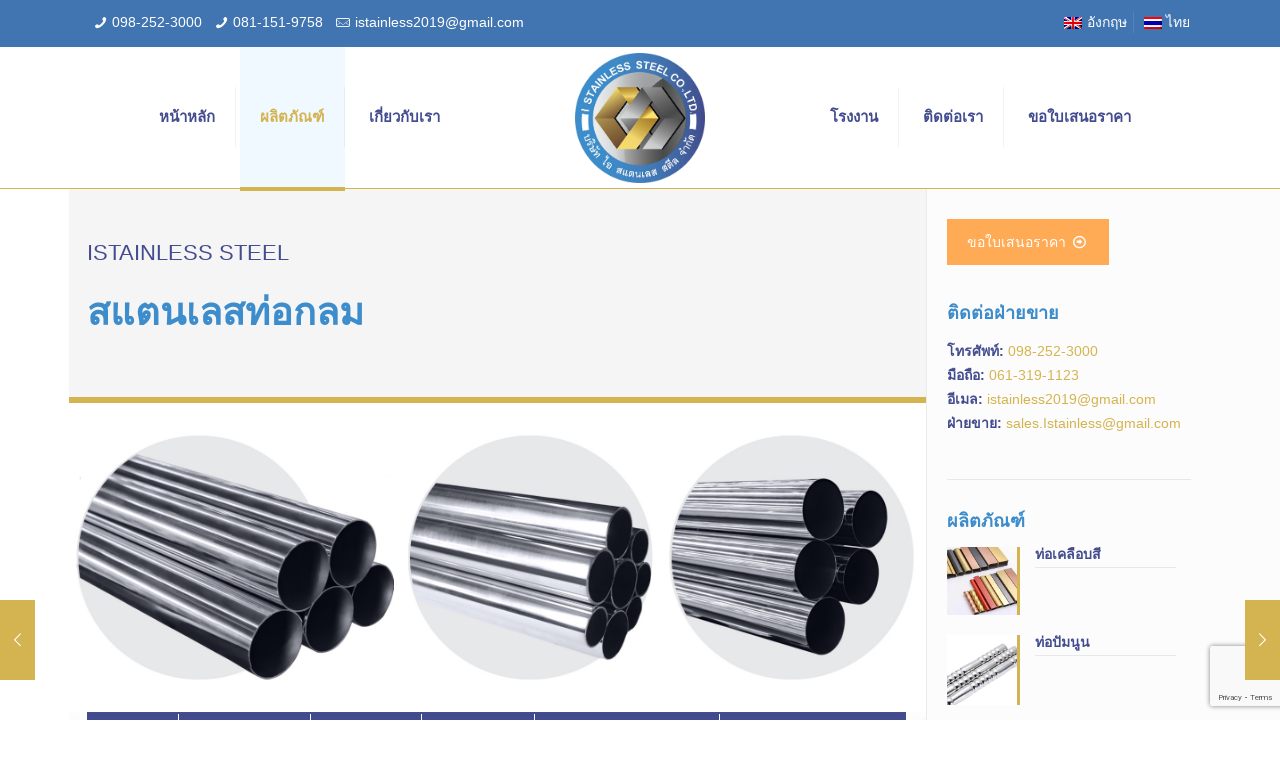

--- FILE ---
content_type: text/html; charset=UTF-8
request_url: https://www.i-stainlesssteel.com/th/stainless-steel-tube/
body_size: 22542
content:
<!DOCTYPE html>
<html lang="th" class="no-js" itemscope itemtype="https://schema.org/Article">

<head>

<meta charset="UTF-8" />
<meta name="description" content="ผลิตอุปกรณ์สแตนเลส ท่อสแตนเลส เกรด 304 , 316, 201  และเหล็กกลึง "/>
<meta name="keywords" content="อุปกรณ์สแตนเลส, ท่อสแตนเลส"/>
<meta property="og:image" content="https://www.i-stainlesssteel.com/wp-content/uploads/2020/07/LOGO-I-stainless-steel.png"/>
<meta property="og:url" content="https://www.i-stainlesssteel.com/th/stainless-steel-tube/"/>
<meta property="og:type" content="article"/>
<meta property="og:title" content="สแตนเลสท่อกลม"/>
<meta property="og:description" content=""/>
<meta name="google-site-verification" content="uZa3n7Y8sbF-2wl1mmJhyHpJT0HzFTxDzvRHTKwZTAw" />

<!-- Google tag (gtag.js) Meweb 30 Aug 68 -->
<script async src="https://www.googletagmanager.com/gtag/js?id=G-BQ4E3L5K2R"></script>
<script>
  window.dataLayer = window.dataLayer || [];
  function gtag(){dataLayer.push(arguments);}
  gtag('js', new Date());

  gtag('config', 'G-BQ4E3L5K2R');
</script>

<!-- Global site tag (gtag.js) - Google Analytics -->
<script async src="https://www.googletagmanager.com/gtag/js?id=UA-174485120-1"></script>
<script>
  window.dataLayer = window.dataLayer || [];
  function gtag(){dataLayer.push(arguments);}
  gtag('js', new Date());

  gtag('config', 'UA-174485120-1');
</script><title>สแตนเลสท่อกลม &#8211; บริษัท ไอ สแตนเลส สตีล จำกัด</title>
<meta name='robots' content='max-image-preview:large' />
	<style>img:is([sizes="auto" i], [sizes^="auto," i]) { contain-intrinsic-size: 3000px 1500px }</style>
	<link rel="alternate" hreflang="en" href="https://www.i-stainlesssteel.com/stainless-steel-tube/" />
<link rel="alternate" hreflang="th" href="https://www.i-stainlesssteel.com/th/stainless-steel-tube/" />
<link rel="alternate" hreflang="x-default" href="https://www.i-stainlesssteel.com/stainless-steel-tube/" />
<meta name="format-detection" content="telephone=no">
<meta name="viewport" content="width=device-width, initial-scale=1, maximum-scale=1" />
<link rel='dns-prefetch' href='//fonts.googleapis.com' />
<link rel="alternate" type="application/rss+xml" title="บริษัท ไอ สแตนเลส สตีล จำกัด &raquo; ฟีด" href="https://www.i-stainlesssteel.com/th/feed/" />
<link rel="alternate" type="application/rss+xml" title="บริษัท ไอ สแตนเลส สตีล จำกัด &raquo; ฟีดความเห็น" href="https://www.i-stainlesssteel.com/th/comments/feed/" />
<script type="text/javascript">
/* <![CDATA[ */
window._wpemojiSettings = {"baseUrl":"https:\/\/s.w.org\/images\/core\/emoji\/16.0.1\/72x72\/","ext":".png","svgUrl":"https:\/\/s.w.org\/images\/core\/emoji\/16.0.1\/svg\/","svgExt":".svg","source":{"concatemoji":"https:\/\/www.i-stainlesssteel.com\/wp-includes\/js\/wp-emoji-release.min.js?ver=6.8.3"}};
/*! This file is auto-generated */
!function(s,n){var o,i,e;function c(e){try{var t={supportTests:e,timestamp:(new Date).valueOf()};sessionStorage.setItem(o,JSON.stringify(t))}catch(e){}}function p(e,t,n){e.clearRect(0,0,e.canvas.width,e.canvas.height),e.fillText(t,0,0);var t=new Uint32Array(e.getImageData(0,0,e.canvas.width,e.canvas.height).data),a=(e.clearRect(0,0,e.canvas.width,e.canvas.height),e.fillText(n,0,0),new Uint32Array(e.getImageData(0,0,e.canvas.width,e.canvas.height).data));return t.every(function(e,t){return e===a[t]})}function u(e,t){e.clearRect(0,0,e.canvas.width,e.canvas.height),e.fillText(t,0,0);for(var n=e.getImageData(16,16,1,1),a=0;a<n.data.length;a++)if(0!==n.data[a])return!1;return!0}function f(e,t,n,a){switch(t){case"flag":return n(e,"\ud83c\udff3\ufe0f\u200d\u26a7\ufe0f","\ud83c\udff3\ufe0f\u200b\u26a7\ufe0f")?!1:!n(e,"\ud83c\udde8\ud83c\uddf6","\ud83c\udde8\u200b\ud83c\uddf6")&&!n(e,"\ud83c\udff4\udb40\udc67\udb40\udc62\udb40\udc65\udb40\udc6e\udb40\udc67\udb40\udc7f","\ud83c\udff4\u200b\udb40\udc67\u200b\udb40\udc62\u200b\udb40\udc65\u200b\udb40\udc6e\u200b\udb40\udc67\u200b\udb40\udc7f");case"emoji":return!a(e,"\ud83e\udedf")}return!1}function g(e,t,n,a){var r="undefined"!=typeof WorkerGlobalScope&&self instanceof WorkerGlobalScope?new OffscreenCanvas(300,150):s.createElement("canvas"),o=r.getContext("2d",{willReadFrequently:!0}),i=(o.textBaseline="top",o.font="600 32px Arial",{});return e.forEach(function(e){i[e]=t(o,e,n,a)}),i}function t(e){var t=s.createElement("script");t.src=e,t.defer=!0,s.head.appendChild(t)}"undefined"!=typeof Promise&&(o="wpEmojiSettingsSupports",i=["flag","emoji"],n.supports={everything:!0,everythingExceptFlag:!0},e=new Promise(function(e){s.addEventListener("DOMContentLoaded",e,{once:!0})}),new Promise(function(t){var n=function(){try{var e=JSON.parse(sessionStorage.getItem(o));if("object"==typeof e&&"number"==typeof e.timestamp&&(new Date).valueOf()<e.timestamp+604800&&"object"==typeof e.supportTests)return e.supportTests}catch(e){}return null}();if(!n){if("undefined"!=typeof Worker&&"undefined"!=typeof OffscreenCanvas&&"undefined"!=typeof URL&&URL.createObjectURL&&"undefined"!=typeof Blob)try{var e="postMessage("+g.toString()+"("+[JSON.stringify(i),f.toString(),p.toString(),u.toString()].join(",")+"));",a=new Blob([e],{type:"text/javascript"}),r=new Worker(URL.createObjectURL(a),{name:"wpTestEmojiSupports"});return void(r.onmessage=function(e){c(n=e.data),r.terminate(),t(n)})}catch(e){}c(n=g(i,f,p,u))}t(n)}).then(function(e){for(var t in e)n.supports[t]=e[t],n.supports.everything=n.supports.everything&&n.supports[t],"flag"!==t&&(n.supports.everythingExceptFlag=n.supports.everythingExceptFlag&&n.supports[t]);n.supports.everythingExceptFlag=n.supports.everythingExceptFlag&&!n.supports.flag,n.DOMReady=!1,n.readyCallback=function(){n.DOMReady=!0}}).then(function(){return e}).then(function(){var e;n.supports.everything||(n.readyCallback(),(e=n.source||{}).concatemoji?t(e.concatemoji):e.wpemoji&&e.twemoji&&(t(e.twemoji),t(e.wpemoji)))}))}((window,document),window._wpemojiSettings);
/* ]]> */
</script>
<style id='wp-emoji-styles-inline-css' type='text/css'>

	img.wp-smiley, img.emoji {
		display: inline !important;
		border: none !important;
		box-shadow: none !important;
		height: 1em !important;
		width: 1em !important;
		margin: 0 0.07em !important;
		vertical-align: -0.1em !important;
		background: none !important;
		padding: 0 !important;
	}
</style>
<link rel='stylesheet' id='wp-block-library-css' href='https://www.i-stainlesssteel.com/wp-includes/css/dist/block-library/style.min.css?ver=6.8.3' type='text/css' media='all' />
<style id='classic-theme-styles-inline-css' type='text/css'>
/*! This file is auto-generated */
.wp-block-button__link{color:#fff;background-color:#32373c;border-radius:9999px;box-shadow:none;text-decoration:none;padding:calc(.667em + 2px) calc(1.333em + 2px);font-size:1.125em}.wp-block-file__button{background:#32373c;color:#fff;text-decoration:none}
</style>
<style id='global-styles-inline-css' type='text/css'>
:root{--wp--preset--aspect-ratio--square: 1;--wp--preset--aspect-ratio--4-3: 4/3;--wp--preset--aspect-ratio--3-4: 3/4;--wp--preset--aspect-ratio--3-2: 3/2;--wp--preset--aspect-ratio--2-3: 2/3;--wp--preset--aspect-ratio--16-9: 16/9;--wp--preset--aspect-ratio--9-16: 9/16;--wp--preset--color--black: #000000;--wp--preset--color--cyan-bluish-gray: #abb8c3;--wp--preset--color--white: #ffffff;--wp--preset--color--pale-pink: #f78da7;--wp--preset--color--vivid-red: #cf2e2e;--wp--preset--color--luminous-vivid-orange: #ff6900;--wp--preset--color--luminous-vivid-amber: #fcb900;--wp--preset--color--light-green-cyan: #7bdcb5;--wp--preset--color--vivid-green-cyan: #00d084;--wp--preset--color--pale-cyan-blue: #8ed1fc;--wp--preset--color--vivid-cyan-blue: #0693e3;--wp--preset--color--vivid-purple: #9b51e0;--wp--preset--gradient--vivid-cyan-blue-to-vivid-purple: linear-gradient(135deg,rgba(6,147,227,1) 0%,rgb(155,81,224) 100%);--wp--preset--gradient--light-green-cyan-to-vivid-green-cyan: linear-gradient(135deg,rgb(122,220,180) 0%,rgb(0,208,130) 100%);--wp--preset--gradient--luminous-vivid-amber-to-luminous-vivid-orange: linear-gradient(135deg,rgba(252,185,0,1) 0%,rgba(255,105,0,1) 100%);--wp--preset--gradient--luminous-vivid-orange-to-vivid-red: linear-gradient(135deg,rgba(255,105,0,1) 0%,rgb(207,46,46) 100%);--wp--preset--gradient--very-light-gray-to-cyan-bluish-gray: linear-gradient(135deg,rgb(238,238,238) 0%,rgb(169,184,195) 100%);--wp--preset--gradient--cool-to-warm-spectrum: linear-gradient(135deg,rgb(74,234,220) 0%,rgb(151,120,209) 20%,rgb(207,42,186) 40%,rgb(238,44,130) 60%,rgb(251,105,98) 80%,rgb(254,248,76) 100%);--wp--preset--gradient--blush-light-purple: linear-gradient(135deg,rgb(255,206,236) 0%,rgb(152,150,240) 100%);--wp--preset--gradient--blush-bordeaux: linear-gradient(135deg,rgb(254,205,165) 0%,rgb(254,45,45) 50%,rgb(107,0,62) 100%);--wp--preset--gradient--luminous-dusk: linear-gradient(135deg,rgb(255,203,112) 0%,rgb(199,81,192) 50%,rgb(65,88,208) 100%);--wp--preset--gradient--pale-ocean: linear-gradient(135deg,rgb(255,245,203) 0%,rgb(182,227,212) 50%,rgb(51,167,181) 100%);--wp--preset--gradient--electric-grass: linear-gradient(135deg,rgb(202,248,128) 0%,rgb(113,206,126) 100%);--wp--preset--gradient--midnight: linear-gradient(135deg,rgb(2,3,129) 0%,rgb(40,116,252) 100%);--wp--preset--font-size--small: 13px;--wp--preset--font-size--medium: 20px;--wp--preset--font-size--large: 36px;--wp--preset--font-size--x-large: 42px;--wp--preset--spacing--20: 0.44rem;--wp--preset--spacing--30: 0.67rem;--wp--preset--spacing--40: 1rem;--wp--preset--spacing--50: 1.5rem;--wp--preset--spacing--60: 2.25rem;--wp--preset--spacing--70: 3.38rem;--wp--preset--spacing--80: 5.06rem;--wp--preset--shadow--natural: 6px 6px 9px rgba(0, 0, 0, 0.2);--wp--preset--shadow--deep: 12px 12px 50px rgba(0, 0, 0, 0.4);--wp--preset--shadow--sharp: 6px 6px 0px rgba(0, 0, 0, 0.2);--wp--preset--shadow--outlined: 6px 6px 0px -3px rgba(255, 255, 255, 1), 6px 6px rgba(0, 0, 0, 1);--wp--preset--shadow--crisp: 6px 6px 0px rgba(0, 0, 0, 1);}:where(.is-layout-flex){gap: 0.5em;}:where(.is-layout-grid){gap: 0.5em;}body .is-layout-flex{display: flex;}.is-layout-flex{flex-wrap: wrap;align-items: center;}.is-layout-flex > :is(*, div){margin: 0;}body .is-layout-grid{display: grid;}.is-layout-grid > :is(*, div){margin: 0;}:where(.wp-block-columns.is-layout-flex){gap: 2em;}:where(.wp-block-columns.is-layout-grid){gap: 2em;}:where(.wp-block-post-template.is-layout-flex){gap: 1.25em;}:where(.wp-block-post-template.is-layout-grid){gap: 1.25em;}.has-black-color{color: var(--wp--preset--color--black) !important;}.has-cyan-bluish-gray-color{color: var(--wp--preset--color--cyan-bluish-gray) !important;}.has-white-color{color: var(--wp--preset--color--white) !important;}.has-pale-pink-color{color: var(--wp--preset--color--pale-pink) !important;}.has-vivid-red-color{color: var(--wp--preset--color--vivid-red) !important;}.has-luminous-vivid-orange-color{color: var(--wp--preset--color--luminous-vivid-orange) !important;}.has-luminous-vivid-amber-color{color: var(--wp--preset--color--luminous-vivid-amber) !important;}.has-light-green-cyan-color{color: var(--wp--preset--color--light-green-cyan) !important;}.has-vivid-green-cyan-color{color: var(--wp--preset--color--vivid-green-cyan) !important;}.has-pale-cyan-blue-color{color: var(--wp--preset--color--pale-cyan-blue) !important;}.has-vivid-cyan-blue-color{color: var(--wp--preset--color--vivid-cyan-blue) !important;}.has-vivid-purple-color{color: var(--wp--preset--color--vivid-purple) !important;}.has-black-background-color{background-color: var(--wp--preset--color--black) !important;}.has-cyan-bluish-gray-background-color{background-color: var(--wp--preset--color--cyan-bluish-gray) !important;}.has-white-background-color{background-color: var(--wp--preset--color--white) !important;}.has-pale-pink-background-color{background-color: var(--wp--preset--color--pale-pink) !important;}.has-vivid-red-background-color{background-color: var(--wp--preset--color--vivid-red) !important;}.has-luminous-vivid-orange-background-color{background-color: var(--wp--preset--color--luminous-vivid-orange) !important;}.has-luminous-vivid-amber-background-color{background-color: var(--wp--preset--color--luminous-vivid-amber) !important;}.has-light-green-cyan-background-color{background-color: var(--wp--preset--color--light-green-cyan) !important;}.has-vivid-green-cyan-background-color{background-color: var(--wp--preset--color--vivid-green-cyan) !important;}.has-pale-cyan-blue-background-color{background-color: var(--wp--preset--color--pale-cyan-blue) !important;}.has-vivid-cyan-blue-background-color{background-color: var(--wp--preset--color--vivid-cyan-blue) !important;}.has-vivid-purple-background-color{background-color: var(--wp--preset--color--vivid-purple) !important;}.has-black-border-color{border-color: var(--wp--preset--color--black) !important;}.has-cyan-bluish-gray-border-color{border-color: var(--wp--preset--color--cyan-bluish-gray) !important;}.has-white-border-color{border-color: var(--wp--preset--color--white) !important;}.has-pale-pink-border-color{border-color: var(--wp--preset--color--pale-pink) !important;}.has-vivid-red-border-color{border-color: var(--wp--preset--color--vivid-red) !important;}.has-luminous-vivid-orange-border-color{border-color: var(--wp--preset--color--luminous-vivid-orange) !important;}.has-luminous-vivid-amber-border-color{border-color: var(--wp--preset--color--luminous-vivid-amber) !important;}.has-light-green-cyan-border-color{border-color: var(--wp--preset--color--light-green-cyan) !important;}.has-vivid-green-cyan-border-color{border-color: var(--wp--preset--color--vivid-green-cyan) !important;}.has-pale-cyan-blue-border-color{border-color: var(--wp--preset--color--pale-cyan-blue) !important;}.has-vivid-cyan-blue-border-color{border-color: var(--wp--preset--color--vivid-cyan-blue) !important;}.has-vivid-purple-border-color{border-color: var(--wp--preset--color--vivid-purple) !important;}.has-vivid-cyan-blue-to-vivid-purple-gradient-background{background: var(--wp--preset--gradient--vivid-cyan-blue-to-vivid-purple) !important;}.has-light-green-cyan-to-vivid-green-cyan-gradient-background{background: var(--wp--preset--gradient--light-green-cyan-to-vivid-green-cyan) !important;}.has-luminous-vivid-amber-to-luminous-vivid-orange-gradient-background{background: var(--wp--preset--gradient--luminous-vivid-amber-to-luminous-vivid-orange) !important;}.has-luminous-vivid-orange-to-vivid-red-gradient-background{background: var(--wp--preset--gradient--luminous-vivid-orange-to-vivid-red) !important;}.has-very-light-gray-to-cyan-bluish-gray-gradient-background{background: var(--wp--preset--gradient--very-light-gray-to-cyan-bluish-gray) !important;}.has-cool-to-warm-spectrum-gradient-background{background: var(--wp--preset--gradient--cool-to-warm-spectrum) !important;}.has-blush-light-purple-gradient-background{background: var(--wp--preset--gradient--blush-light-purple) !important;}.has-blush-bordeaux-gradient-background{background: var(--wp--preset--gradient--blush-bordeaux) !important;}.has-luminous-dusk-gradient-background{background: var(--wp--preset--gradient--luminous-dusk) !important;}.has-pale-ocean-gradient-background{background: var(--wp--preset--gradient--pale-ocean) !important;}.has-electric-grass-gradient-background{background: var(--wp--preset--gradient--electric-grass) !important;}.has-midnight-gradient-background{background: var(--wp--preset--gradient--midnight) !important;}.has-small-font-size{font-size: var(--wp--preset--font-size--small) !important;}.has-medium-font-size{font-size: var(--wp--preset--font-size--medium) !important;}.has-large-font-size{font-size: var(--wp--preset--font-size--large) !important;}.has-x-large-font-size{font-size: var(--wp--preset--font-size--x-large) !important;}
:where(.wp-block-post-template.is-layout-flex){gap: 1.25em;}:where(.wp-block-post-template.is-layout-grid){gap: 1.25em;}
:where(.wp-block-columns.is-layout-flex){gap: 2em;}:where(.wp-block-columns.is-layout-grid){gap: 2em;}
:root :where(.wp-block-pullquote){font-size: 1.5em;line-height: 1.6;}
</style>
<link rel='stylesheet' id='contact-form-7-css' href='https://www.i-stainlesssteel.com/wp-content/plugins/contact-form-7/includes/css/styles.css?ver=5.8.6' type='text/css' media='all' />
<link rel='stylesheet' id='rs-plugin-settings-css' href='https://www.i-stainlesssteel.com/wp-content/plugins/revslider/public/assets/css/rs6.css?ver=6.2.15' type='text/css' media='all' />
<style id='rs-plugin-settings-inline-css' type='text/css'>
#rs-demo-id {}
</style>
<link rel='stylesheet' id='wpml-legacy-horizontal-list-0-css' href='https://www.i-stainlesssteel.com/wp-content/plugins/sitepress-multilingual-cms/templates/language-switchers/legacy-list-horizontal/style.min.css?ver=1' type='text/css' media='all' />
<link rel='stylesheet' id='wpml-menu-item-0-css' href='https://www.i-stainlesssteel.com/wp-content/plugins/sitepress-multilingual-cms/templates/language-switchers/menu-item/style.min.css?ver=1' type='text/css' media='all' />
<style id='wpml-menu-item-0-inline-css' type='text/css'>
.wpml-ls-display{display:inline!important}
</style>
<link rel='stylesheet' id='style-css' href='https://www.i-stainlesssteel.com/wp-content/themes/betheme/style.css?ver=21.7.8' type='text/css' media='all' />
<link rel='stylesheet' id='mfn-base-css' href='https://www.i-stainlesssteel.com/wp-content/themes/betheme/css/base.css?ver=21.7.8' type='text/css' media='all' />
<link rel='stylesheet' id='mfn-layout-css' href='https://www.i-stainlesssteel.com/wp-content/themes/betheme/css/layout.css?ver=21.7.8' type='text/css' media='all' />
<link rel='stylesheet' id='mfn-shortcodes-css' href='https://www.i-stainlesssteel.com/wp-content/themes/betheme/css/shortcodes.css?ver=21.7.8' type='text/css' media='all' />
<link rel='stylesheet' id='mfn-animations-css' href='https://www.i-stainlesssteel.com/wp-content/themes/betheme/assets/animations/animations.min.css?ver=21.7.8' type='text/css' media='all' />
<link rel='stylesheet' id='mfn-jquery-ui-css' href='https://www.i-stainlesssteel.com/wp-content/themes/betheme/assets/ui/jquery.ui.all.css?ver=21.7.8' type='text/css' media='all' />
<link rel='stylesheet' id='mfn-jplayer-css' href='https://www.i-stainlesssteel.com/wp-content/themes/betheme/assets/jplayer/css/jplayer.blue.monday.css?ver=21.7.8' type='text/css' media='all' />
<link rel='stylesheet' id='mfn-responsive-css' href='https://www.i-stainlesssteel.com/wp-content/themes/betheme/css/responsive.css?ver=21.7.8' type='text/css' media='all' />
<link rel='stylesheet' id='mfn-fonts-css' href='https://fonts.googleapis.com/css?family=Nunito+Sans%3A1%2C300italic%2C400%2C400italic%2C700%2C700italic%2C800&#038;subset=Nunito%2CKanit&#038;font-display=swap&#038;ver=6.8.3' type='text/css' media='all' />
<style id='mfn-dynamic-inline-css' type='text/css'>
@media only screen and (min-width: 1240px){body:not(.header-simple) #Top_bar #menu{display:block!important}.tr-menu #Top_bar #menu{background:none!important}#Top_bar .menu > li > ul.mfn-megamenu{width:984px}#Top_bar .menu > li > ul.mfn-megamenu > li{float:left}#Top_bar .menu > li > ul.mfn-megamenu > li.mfn-megamenu-cols-1{width:100%}#Top_bar .menu > li > ul.mfn-megamenu > li.mfn-megamenu-cols-2{width:50%}#Top_bar .menu > li > ul.mfn-megamenu > li.mfn-megamenu-cols-3{width:33.33%}#Top_bar .menu > li > ul.mfn-megamenu > li.mfn-megamenu-cols-4{width:25%}#Top_bar .menu > li > ul.mfn-megamenu > li.mfn-megamenu-cols-5{width:20%}#Top_bar .menu > li > ul.mfn-megamenu > li.mfn-megamenu-cols-6{width:16.66%}#Top_bar .menu > li > ul.mfn-megamenu > li > ul{display:block!important;position:inherit;left:auto;top:auto;border-width:0 1px 0 0}#Top_bar .menu > li > ul.mfn-megamenu > li:last-child > ul{border:0}#Top_bar .menu > li > ul.mfn-megamenu > li > ul li{width:auto}#Top_bar .menu > li > ul.mfn-megamenu a.mfn-megamenu-title{text-transform:uppercase;font-weight:400;background:none}#Top_bar .menu > li > ul.mfn-megamenu a .menu-arrow{display:none}.menuo-right #Top_bar .menu > li > ul.mfn-megamenu{left:auto;right:0}.menuo-right #Top_bar .menu > li > ul.mfn-megamenu-bg{box-sizing:border-box}#Top_bar .menu > li > ul.mfn-megamenu-bg{padding:20px 166px 20px 20px;background-repeat:no-repeat;background-position:right bottom}.rtl #Top_bar .menu > li > ul.mfn-megamenu-bg{padding-left:166px;padding-right:20px;background-position:left bottom}#Top_bar .menu > li > ul.mfn-megamenu-bg > li{background:none}#Top_bar .menu > li > ul.mfn-megamenu-bg > li a{border:none}#Top_bar .menu > li > ul.mfn-megamenu-bg > li > ul{background:none!important;-webkit-box-shadow:0 0 0 0;-moz-box-shadow:0 0 0 0;box-shadow:0 0 0 0}.mm-vertical #Top_bar .container{position:relative;}.mm-vertical #Top_bar .top_bar_left{position:static;}.mm-vertical #Top_bar .menu > li ul{box-shadow:0 0 0 0 transparent!important;background-image:none;}.mm-vertical #Top_bar .menu > li > ul.mfn-megamenu{width:98%!important;margin:0 1%;padding:20px 0;}.mm-vertical.header-plain #Top_bar .menu > li > ul.mfn-megamenu{width:100%!important;margin:0;}.mm-vertical #Top_bar .menu > li > ul.mfn-megamenu > li{display:table-cell;float:none!important;width:10%;padding:0 15px;border-right:1px solid rgba(0, 0, 0, 0.05);}.mm-vertical #Top_bar .menu > li > ul.mfn-megamenu > li:last-child{border-right-width:0}.mm-vertical #Top_bar .menu > li > ul.mfn-megamenu > li.hide-border{border-right-width:0}.mm-vertical #Top_bar .menu > li > ul.mfn-megamenu > li a{border-bottom-width:0;padding:9px 15px;line-height:120%;}.mm-vertical #Top_bar .menu > li > ul.mfn-megamenu a.mfn-megamenu-title{font-weight:700;}.rtl .mm-vertical #Top_bar .menu > li > ul.mfn-megamenu > li:first-child{border-right-width:0}.rtl .mm-vertical #Top_bar .menu > li > ul.mfn-megamenu > li:last-child{border-right-width:1px}.header-plain:not(.menuo-right) #Header .top_bar_left{width:auto!important}.header-stack.header-center #Top_bar #menu{display:inline-block!important}.header-simple #Top_bar #menu{display:none;height:auto;width:300px;bottom:auto;top:100%;right:1px;position:absolute;margin:0}.header-simple #Header a.responsive-menu-toggle{display:block;right:10px}.header-simple #Top_bar #menu > ul{width:100%;float:left}.header-simple #Top_bar #menu ul li{width:100%;padding-bottom:0;border-right:0;position:relative}.header-simple #Top_bar #menu ul li a{padding:0 20px;margin:0;display:block;height:auto;line-height:normal;border:none}.header-simple #Top_bar #menu ul li a:after{display:none}.header-simple #Top_bar #menu ul li a span{border:none;line-height:44px;display:inline;padding:0}.header-simple #Top_bar #menu ul li.submenu .menu-toggle{display:block;position:absolute;right:0;top:0;width:44px;height:44px;line-height:44px;font-size:30px;font-weight:300;text-align:center;cursor:pointer;color:#444;opacity:0.33;}.header-simple #Top_bar #menu ul li.submenu .menu-toggle:after{content:"+"}.header-simple #Top_bar #menu ul li.hover > .menu-toggle:after{content:"-"}.header-simple #Top_bar #menu ul li.hover a{border-bottom:0}.header-simple #Top_bar #menu ul.mfn-megamenu li .menu-toggle{display:none}.header-simple #Top_bar #menu ul li ul{position:relative!important;left:0!important;top:0;padding:0;margin:0!important;width:auto!important;background-image:none}.header-simple #Top_bar #menu ul li ul li{width:100%!important;display:block;padding:0;}.header-simple #Top_bar #menu ul li ul li a{padding:0 20px 0 30px}.header-simple #Top_bar #menu ul li ul li a .menu-arrow{display:none}.header-simple #Top_bar #menu ul li ul li a span{padding:0}.header-simple #Top_bar #menu ul li ul li a span:after{display:none!important}.header-simple #Top_bar .menu > li > ul.mfn-megamenu a.mfn-megamenu-title{text-transform:uppercase;font-weight:400}.header-simple #Top_bar .menu > li > ul.mfn-megamenu > li > ul{display:block!important;position:inherit;left:auto;top:auto}.header-simple #Top_bar #menu ul li ul li ul{border-left:0!important;padding:0;top:0}.header-simple #Top_bar #menu ul li ul li ul li a{padding:0 20px 0 40px}.rtl.header-simple #Top_bar #menu{left:1px;right:auto}.rtl.header-simple #Top_bar a.responsive-menu-toggle{left:10px;right:auto}.rtl.header-simple #Top_bar #menu ul li.submenu .menu-toggle{left:0;right:auto}.rtl.header-simple #Top_bar #menu ul li ul{left:auto!important;right:0!important}.rtl.header-simple #Top_bar #menu ul li ul li a{padding:0 30px 0 20px}.rtl.header-simple #Top_bar #menu ul li ul li ul li a{padding:0 40px 0 20px}.menu-highlight #Top_bar .menu > li{margin:0 2px}.menu-highlight:not(.header-creative) #Top_bar .menu > li > a{margin:20px 0;padding:0;-webkit-border-radius:5px;border-radius:5px}.menu-highlight #Top_bar .menu > li > a:after{display:none}.menu-highlight #Top_bar .menu > li > a span:not(.description){line-height:50px}.menu-highlight #Top_bar .menu > li > a span.description{display:none}.menu-highlight.header-stack #Top_bar .menu > li > a{margin:10px 0!important}.menu-highlight.header-stack #Top_bar .menu > li > a span:not(.description){line-height:40px}.menu-highlight.header-transparent #Top_bar .menu > li > a{margin:5px 0}.menu-highlight.header-simple #Top_bar #menu ul li,.menu-highlight.header-creative #Top_bar #menu ul li{margin:0}.menu-highlight.header-simple #Top_bar #menu ul li > a,.menu-highlight.header-creative #Top_bar #menu ul li > a{-webkit-border-radius:0;border-radius:0}.menu-highlight:not(.header-fixed):not(.header-simple) #Top_bar.is-sticky .menu > li > a{margin:10px 0!important;padding:5px 0!important}.menu-highlight:not(.header-fixed):not(.header-simple) #Top_bar.is-sticky .menu > li > a span{line-height:30px!important}.header-modern.menu-highlight.menuo-right .menu_wrapper{margin-right:20px}.menu-line-below #Top_bar .menu > li > a:after{top:auto;bottom:-4px}.menu-line-below #Top_bar.is-sticky .menu > li > a:after{top:auto;bottom:-4px}.menu-line-below-80 #Top_bar:not(.is-sticky) .menu > li > a:after{height:4px;left:10%;top:50%;margin-top:20px;width:80%}.menu-line-below-80-1 #Top_bar:not(.is-sticky) .menu > li > a:after{height:1px;left:10%;top:50%;margin-top:20px;width:80%}.menu-link-color #Top_bar .menu > li > a:after{display:none!important}.menu-arrow-top #Top_bar .menu > li > a:after{background:none repeat scroll 0 0 rgba(0,0,0,0)!important;border-color:#ccc transparent transparent;border-style:solid;border-width:7px 7px 0;display:block;height:0;left:50%;margin-left:-7px;top:0!important;width:0}.menu-arrow-top #Top_bar.is-sticky .menu > li > a:after{top:0!important}.menu-arrow-bottom #Top_bar .menu > li > a:after{background:none!important;border-color:transparent transparent #ccc;border-style:solid;border-width:0 7px 7px;display:block;height:0;left:50%;margin-left:-7px;top:auto;bottom:0;width:0}.menu-arrow-bottom #Top_bar.is-sticky .menu > li > a:after{top:auto;bottom:0}.menuo-no-borders #Top_bar .menu > li > a span{border-width:0!important}.menuo-no-borders #Header_creative #Top_bar .menu > li > a span{border-bottom-width:0}.menuo-no-borders.header-plain #Top_bar a#header_cart,.menuo-no-borders.header-plain #Top_bar a#search_button,.menuo-no-borders.header-plain #Top_bar .wpml-languages,.menuo-no-borders.header-plain #Top_bar a.action_button{border-width:0}.menuo-right #Top_bar .menu_wrapper{float:right}.menuo-right.header-stack:not(.header-center) #Top_bar .menu_wrapper{margin-right:150px}body.header-creative{padding-left:50px}body.header-creative.header-open{padding-left:250px}body.error404,body.under-construction,body.template-blank{padding-left:0!important}.header-creative.footer-fixed #Footer,.header-creative.footer-sliding #Footer,.header-creative.footer-stick #Footer.is-sticky{box-sizing:border-box;padding-left:50px;}.header-open.footer-fixed #Footer,.header-open.footer-sliding #Footer,.header-creative.footer-stick #Footer.is-sticky{padding-left:250px;}.header-rtl.header-creative.footer-fixed #Footer,.header-rtl.header-creative.footer-sliding #Footer,.header-rtl.header-creative.footer-stick #Footer.is-sticky{padding-left:0;padding-right:50px;}.header-rtl.header-open.footer-fixed #Footer,.header-rtl.header-open.footer-sliding #Footer,.header-rtl.header-creative.footer-stick #Footer.is-sticky{padding-right:250px;}#Header_creative{background-color:#fff;position:fixed;width:250px;height:100%;left:-200px;top:0;z-index:9002;-webkit-box-shadow:2px 0 4px 2px rgba(0,0,0,.15);box-shadow:2px 0 4px 2px rgba(0,0,0,.15)}#Header_creative .container{width:100%}#Header_creative .creative-wrapper{opacity:0;margin-right:50px}#Header_creative a.creative-menu-toggle{display:block;width:34px;height:34px;line-height:34px;font-size:22px;text-align:center;position:absolute;top:10px;right:8px;border-radius:3px}.admin-bar #Header_creative a.creative-menu-toggle{top:42px}#Header_creative #Top_bar{position:static;width:100%}#Header_creative #Top_bar .top_bar_left{width:100%!important;float:none}#Header_creative #Top_bar .top_bar_right{width:100%!important;float:none;height:auto;margin-bottom:35px;text-align:center;padding:0 20px;top:0;-webkit-box-sizing:border-box;-moz-box-sizing:border-box;box-sizing:border-box}#Header_creative #Top_bar .top_bar_right:before{display:none}#Header_creative #Top_bar .top_bar_right_wrapper{top:0}#Header_creative #Top_bar .logo{float:none;text-align:center;margin:15px 0}#Header_creative #Top_bar #menu{background-color:transparent}#Header_creative #Top_bar .menu_wrapper{float:none;margin:0 0 30px}#Header_creative #Top_bar .menu > li{width:100%;float:none;position:relative}#Header_creative #Top_bar .menu > li > a{padding:0;text-align:center}#Header_creative #Top_bar .menu > li > a:after{display:none}#Header_creative #Top_bar .menu > li > a span{border-right:0;border-bottom-width:1px;line-height:38px}#Header_creative #Top_bar .menu li ul{left:100%;right:auto;top:0;box-shadow:2px 2px 2px 0 rgba(0,0,0,0.03);-webkit-box-shadow:2px 2px 2px 0 rgba(0,0,0,0.03)}#Header_creative #Top_bar .menu > li > ul.mfn-megamenu{margin:0;width:700px!important;}#Header_creative #Top_bar .menu > li > ul.mfn-megamenu > li > ul{left:0}#Header_creative #Top_bar .menu li ul li a{padding-top:9px;padding-bottom:8px}#Header_creative #Top_bar .menu li ul li ul{top:0}#Header_creative #Top_bar .menu > li > a span.description{display:block;font-size:13px;line-height:28px!important;clear:both}#Header_creative #Top_bar .search_wrapper{left:100%;top:auto;bottom:0}#Header_creative #Top_bar a#header_cart{display:inline-block;float:none;top:3px}#Header_creative #Top_bar a#search_button{display:inline-block;float:none;top:3px}#Header_creative #Top_bar .wpml-languages{display:inline-block;float:none;top:0}#Header_creative #Top_bar .wpml-languages.enabled:hover a.active{padding-bottom:11px}#Header_creative #Top_bar .action_button{display:inline-block;float:none;top:16px;margin:0}#Header_creative #Top_bar .banner_wrapper{display:block;text-align:center}#Header_creative #Top_bar .banner_wrapper img{max-width:100%;height:auto;display:inline-block}#Header_creative #Action_bar{display:none;position:absolute;bottom:0;top:auto;clear:both;padding:0 20px;box-sizing:border-box}#Header_creative #Action_bar .contact_details{text-align:center;margin-bottom:20px}#Header_creative #Action_bar .contact_details li{padding:0}#Header_creative #Action_bar .social{float:none;text-align:center;padding:5px 0 15px}#Header_creative #Action_bar .social li{margin-bottom:2px}#Header_creative #Action_bar .social-menu{float:none;text-align:center}#Header_creative #Action_bar .social-menu li{border-color:rgba(0,0,0,.1)}#Header_creative .social li a{color:rgba(0,0,0,.5)}#Header_creative .social li a:hover{color:#000}#Header_creative .creative-social{position:absolute;bottom:10px;right:0;width:50px}#Header_creative .creative-social li{display:block;float:none;width:100%;text-align:center;margin-bottom:5px}.header-creative .fixed-nav.fixed-nav-prev{margin-left:50px}.header-creative.header-open .fixed-nav.fixed-nav-prev{margin-left:250px}.menuo-last #Header_creative #Top_bar .menu li.last ul{top:auto;bottom:0}.header-open #Header_creative{left:0}.header-open #Header_creative .creative-wrapper{opacity:1;margin:0!important;}.header-open #Header_creative .creative-menu-toggle,.header-open #Header_creative .creative-social{display:none}.header-open #Header_creative #Action_bar{display:block}body.header-rtl.header-creative{padding-left:0;padding-right:50px}.header-rtl #Header_creative{left:auto;right:-200px}.header-rtl #Header_creative .creative-wrapper{margin-left:50px;margin-right:0}.header-rtl #Header_creative a.creative-menu-toggle{left:8px;right:auto}.header-rtl #Header_creative .creative-social{left:0;right:auto}.header-rtl #Footer #back_to_top.sticky{right:125px}.header-rtl #popup_contact{right:70px}.header-rtl #Header_creative #Top_bar .menu li ul{left:auto;right:100%}.header-rtl #Header_creative #Top_bar .search_wrapper{left:auto;right:100%;}.header-rtl .fixed-nav.fixed-nav-prev{margin-left:0!important}.header-rtl .fixed-nav.fixed-nav-next{margin-right:50px}body.header-rtl.header-creative.header-open{padding-left:0;padding-right:250px!important}.header-rtl.header-open #Header_creative{left:auto;right:0}.header-rtl.header-open #Footer #back_to_top.sticky{right:325px}.header-rtl.header-open #popup_contact{right:270px}.header-rtl.header-open .fixed-nav.fixed-nav-next{margin-right:250px}#Header_creative.active{left:-1px;}.header-rtl #Header_creative.active{left:auto;right:-1px;}#Header_creative.active .creative-wrapper{opacity:1;margin:0}.header-creative .vc_row[data-vc-full-width]{padding-left:50px}.header-creative.header-open .vc_row[data-vc-full-width]{padding-left:250px}.header-open .vc_parallax .vc_parallax-inner { left:auto; width: calc(100% - 250px); }.header-open.header-rtl .vc_parallax .vc_parallax-inner { left:0; right:auto; }#Header_creative.scroll{height:100%;overflow-y:auto}#Header_creative.scroll:not(.dropdown) .menu li ul{display:none!important}#Header_creative.scroll #Action_bar{position:static}#Header_creative.dropdown{outline:none}#Header_creative.dropdown #Top_bar .menu_wrapper{float:left}#Header_creative.dropdown #Top_bar #menu ul li{position:relative;float:left}#Header_creative.dropdown #Top_bar #menu ul li a:after{display:none}#Header_creative.dropdown #Top_bar #menu ul li a span{line-height:38px;padding:0}#Header_creative.dropdown #Top_bar #menu ul li.submenu .menu-toggle{display:block;position:absolute;right:0;top:0;width:38px;height:38px;line-height:38px;font-size:26px;font-weight:300;text-align:center;cursor:pointer;color:#444;opacity:0.33;}#Header_creative.dropdown #Top_bar #menu ul li.submenu .menu-toggle:after{content:"+"}#Header_creative.dropdown #Top_bar #menu ul li.hover > .menu-toggle:after{content:"-"}#Header_creative.dropdown #Top_bar #menu ul li.hover a{border-bottom:0}#Header_creative.dropdown #Top_bar #menu ul.mfn-megamenu li .menu-toggle{display:none}#Header_creative.dropdown #Top_bar #menu ul li ul{position:relative!important;left:0!important;top:0;padding:0;margin-left:0!important;width:auto!important;background-image:none}#Header_creative.dropdown #Top_bar #menu ul li ul li{width:100%!important}#Header_creative.dropdown #Top_bar #menu ul li ul li a{padding:0 10px;text-align:center}#Header_creative.dropdown #Top_bar #menu ul li ul li a .menu-arrow{display:none}#Header_creative.dropdown #Top_bar #menu ul li ul li a span{padding:0}#Header_creative.dropdown #Top_bar #menu ul li ul li a span:after{display:none!important}#Header_creative.dropdown #Top_bar .menu > li > ul.mfn-megamenu a.mfn-megamenu-title{text-transform:uppercase;font-weight:400}#Header_creative.dropdown #Top_bar .menu > li > ul.mfn-megamenu > li > ul{display:block!important;position:inherit;left:auto;top:auto}#Header_creative.dropdown #Top_bar #menu ul li ul li ul{border-left:0!important;padding:0;top:0}#Header_creative{transition: left .5s ease-in-out, right .5s ease-in-out;}#Header_creative .creative-wrapper{transition: opacity .5s ease-in-out, margin 0s ease-in-out .5s;}#Header_creative.active .creative-wrapper{transition: opacity .5s ease-in-out, margin 0s ease-in-out;}}@media only screen and (min-width: 768px){#Top_bar.is-sticky{position:fixed!important;width:100%;left:0;top:-60px;height:60px;z-index:701;background:#fff;opacity:.97;-webkit-box-shadow:0 2px 5px 0 rgba(0,0,0,0.1);-moz-box-shadow:0 2px 5px 0 rgba(0,0,0,0.1);box-shadow:0 2px 5px 0 rgba(0,0,0,0.1)}.layout-boxed.header-boxed #Top_bar.is-sticky{max-width:1240px;left:50%;-webkit-transform:translateX(-50%);transform:translateX(-50%)}#Top_bar.is-sticky .top_bar_left,#Top_bar.is-sticky .top_bar_right,#Top_bar.is-sticky .top_bar_right:before{background:none}#Top_bar.is-sticky .top_bar_right{top:-4px;height:auto;}#Top_bar.is-sticky .top_bar_right_wrapper{top:15px}.header-plain #Top_bar.is-sticky .top_bar_right_wrapper{top:0}#Top_bar.is-sticky .logo{width:auto;margin:0 30px 0 20px;padding:0}#Top_bar.is-sticky #logo,#Top_bar.is-sticky .custom-logo-link{padding:5px 0!important;height:50px!important;line-height:50px!important}.logo-no-sticky-padding #Top_bar.is-sticky #logo{height:60px!important;line-height:60px!important}#Top_bar.is-sticky #logo img.logo-main{display:none}#Top_bar.is-sticky #logo img.logo-sticky{display:inline;max-height:35px;}#Top_bar.is-sticky .menu_wrapper{clear:none}#Top_bar.is-sticky .menu_wrapper .menu > li > a{padding:15px 0}#Top_bar.is-sticky .menu > li > a,#Top_bar.is-sticky .menu > li > a span{line-height:30px}#Top_bar.is-sticky .menu > li > a:after{top:auto;bottom:-4px}#Top_bar.is-sticky .menu > li > a span.description{display:none}#Top_bar.is-sticky .secondary_menu_wrapper,#Top_bar.is-sticky .banner_wrapper{display:none}.header-overlay #Top_bar.is-sticky{display:none}.sticky-dark #Top_bar.is-sticky,.sticky-dark #Top_bar.is-sticky #menu{background:rgba(0,0,0,.8)}.sticky-dark #Top_bar.is-sticky .menu > li:not(.current-menu-item) > a{color:#fff}.sticky-dark #Top_bar.is-sticky .top_bar_right a:not(.action_button){color:rgba(255,255,255,.8)}.sticky-dark #Top_bar.is-sticky .wpml-languages a.active,.sticky-dark #Top_bar.is-sticky .wpml-languages ul.wpml-lang-dropdown{background:rgba(0,0,0,0.1);border-color:rgba(0,0,0,0.1)}.sticky-white #Top_bar.is-sticky,.sticky-white #Top_bar.is-sticky #menu{background:rgba(255,255,255,.8)}.sticky-white #Top_bar.is-sticky .menu > li:not(.current-menu-item) > a{color:#222}.sticky-white #Top_bar.is-sticky .top_bar_right a:not(.action_button){color:rgba(0,0,0,.8)}.sticky-white #Top_bar.is-sticky .wpml-languages a.active,.sticky-white #Top_bar.is-sticky .wpml-languages ul.wpml-lang-dropdown{background:rgba(255,255,255,0.1);border-color:rgba(0,0,0,0.1)}}@media only screen and (max-width: 1239px){#Top_bar #menu{display:none;height:auto;width:300px;bottom:auto;top:100%;right:1px;position:absolute;margin:0}#Top_bar a.responsive-menu-toggle{display:block}#Top_bar #menu > ul{width:100%;float:left}#Top_bar #menu ul li{width:100%;padding-bottom:0;border-right:0;position:relative}#Top_bar #menu ul li a{padding:0 25px;margin:0;display:block;height:auto;line-height:normal;border:none}#Top_bar #menu ul li a:after{display:none}#Top_bar #menu ul li a span{border:none;line-height:44px;display:inline;padding:0}#Top_bar #menu ul li a span.description{margin:0 0 0 5px}#Top_bar #menu ul li.submenu .menu-toggle{display:block;position:absolute;right:15px;top:0;width:44px;height:44px;line-height:44px;font-size:30px;font-weight:300;text-align:center;cursor:pointer;color:#444;opacity:0.33;}#Top_bar #menu ul li.submenu .menu-toggle:after{content:"+"}#Top_bar #menu ul li.hover > .menu-toggle:after{content:"-"}#Top_bar #menu ul li.hover a{border-bottom:0}#Top_bar #menu ul li a span:after{display:none!important}#Top_bar #menu ul.mfn-megamenu li .menu-toggle{display:none}#Top_bar #menu ul li ul{position:relative!important;left:0!important;top:0;padding:0;margin-left:0!important;width:auto!important;background-image:none!important;box-shadow:0 0 0 0 transparent!important;-webkit-box-shadow:0 0 0 0 transparent!important}#Top_bar #menu ul li ul li{width:100%!important}#Top_bar #menu ul li ul li a{padding:0 20px 0 35px}#Top_bar #menu ul li ul li a .menu-arrow{display:none}#Top_bar #menu ul li ul li a span{padding:0}#Top_bar #menu ul li ul li a span:after{display:none!important}#Top_bar .menu > li > ul.mfn-megamenu a.mfn-megamenu-title{text-transform:uppercase;font-weight:400}#Top_bar .menu > li > ul.mfn-megamenu > li > ul{display:block!important;position:inherit;left:auto;top:auto}#Top_bar #menu ul li ul li ul{border-left:0!important;padding:0;top:0}#Top_bar #menu ul li ul li ul li a{padding:0 20px 0 45px}.rtl #Top_bar #menu{left:1px;right:auto}.rtl #Top_bar a.responsive-menu-toggle{left:20px;right:auto}.rtl #Top_bar #menu ul li.submenu .menu-toggle{left:15px;right:auto;border-left:none;border-right:1px solid #eee}.rtl #Top_bar #menu ul li ul{left:auto!important;right:0!important}.rtl #Top_bar #menu ul li ul li a{padding:0 30px 0 20px}.rtl #Top_bar #menu ul li ul li ul li a{padding:0 40px 0 20px}.header-stack .menu_wrapper a.responsive-menu-toggle{position:static!important;margin:11px 0!important}.header-stack .menu_wrapper #menu{left:0;right:auto}.rtl.header-stack #Top_bar #menu{left:auto;right:0}.admin-bar #Header_creative{top:32px}.header-creative.layout-boxed{padding-top:85px}.header-creative.layout-full-width #Wrapper{padding-top:60px}#Header_creative{position:fixed;width:100%;left:0!important;top:0;z-index:1001}#Header_creative .creative-wrapper{display:block!important;opacity:1!important}#Header_creative .creative-menu-toggle,#Header_creative .creative-social{display:none!important;opacity:1!important}#Header_creative #Top_bar{position:static;width:100%}#Header_creative #Top_bar #logo,#Header_creative #Top_bar .custom-logo-link{height:50px;line-height:50px;padding:5px 0}#Header_creative #Top_bar #logo img.logo-sticky{max-height:40px!important}#Header_creative #logo img.logo-main{display:none}#Header_creative #logo img.logo-sticky{display:inline-block}.logo-no-sticky-padding #Header_creative #Top_bar #logo{height:60px;line-height:60px;padding:0}.logo-no-sticky-padding #Header_creative #Top_bar #logo img.logo-sticky{max-height:60px!important}#Header_creative #Action_bar{display:none}#Header_creative #Top_bar .top_bar_right{height:60px;top:0}#Header_creative #Top_bar .top_bar_right:before{display:none}#Header_creative #Top_bar .top_bar_right_wrapper{top:0;padding-top:9px}#Header_creative.scroll{overflow:visible!important}}#Header_wrapper, #Intro {background-color: #4175b1;}#Subheader {background-color: rgba(245,245,245,1);}.header-classic #Action_bar, .header-fixed #Action_bar, .header-plain #Action_bar, .header-split #Action_bar, .header-stack #Action_bar {background-color: #4175b1;}#Sliding-top {background-color: #f5f5f5;}#Sliding-top a.sliding-top-control {border-right-color: #f5f5f5;}#Sliding-top.st-center a.sliding-top-control,#Sliding-top.st-left a.sliding-top-control {border-top-color: #f5f5f5;}#Footer {background-color: #3d8dcc;}body, ul.timeline_items, .icon_box a .desc, .icon_box a:hover .desc, .feature_list ul li a, .list_item a, .list_item a:hover,.widget_recent_entries ul li a, .flat_box a, .flat_box a:hover, .story_box .desc, .content_slider.carouselul li a .title,.content_slider.flat.description ul li .desc, .content_slider.flat.description ul li a .desc, .post-nav.minimal a i {color: #434c8f;}.post-nav.minimal a svg {fill: #434c8f;}.themecolor, .opening_hours .opening_hours_wrapper li span, .fancy_heading_icon .icon_top,.fancy_heading_arrows .icon-right-dir, .fancy_heading_arrows .icon-left-dir, .fancy_heading_line .title,.button-love a.mfn-love, .format-link .post-title .icon-link, .pager-single > span, .pager-single a:hover,.widget_meta ul, .widget_pages ul, .widget_rss ul, .widget_mfn_recent_comments ul li:after, .widget_archive ul,.widget_recent_comments ul li:after, .widget_nav_menu ul, .woocommerce ul.products li.product .price, .shop_slider .shop_slider_ul li .item_wrapper .price,.woocommerce-page ul.products li.product .price, .widget_price_filter .price_label .from, .widget_price_filter .price_label .to,.woocommerce ul.product_list_widget li .quantity .amount, .woocommerce .product div.entry-summary .price, .woocommerce .star-rating span,#Error_404 .error_pic i, .style-simple #Filters .filters_wrapper ul li a:hover, .style-simple #Filters .filters_wrapper ul li.current-cat a,.style-simple .quick_fact .title {color: #d4b451;}.themebg,#comments .commentlist > li .reply a.comment-reply-link,#Filters .filters_wrapper ul li a:hover,#Filters .filters_wrapper ul li.current-cat a,.fixed-nav .arrow,.offer_thumb .slider_pagination a:before,.offer_thumb .slider_pagination a.selected:after,.pager .pages a:hover,.pager .pages a.active,.pager .pages span.page-numbers.current,.pager-single span:after,.portfolio_group.exposure .portfolio-item .desc-inner .line,.Recent_posts ul li .desc:after,.Recent_posts ul li .photo .c,.slider_pagination a.selected,.slider_pagination .slick-active a,.slider_pagination a.selected:after,.slider_pagination .slick-active a:after,.testimonials_slider .slider_images,.testimonials_slider .slider_images a:after,.testimonials_slider .slider_images:before,#Top_bar a#header_cart span,.widget_categories ul,.widget_mfn_menu ul li a:hover,.widget_mfn_menu ul li.current-menu-item:not(.current-menu-ancestor) > a,.widget_mfn_menu ul li.current_page_item:not(.current_page_ancestor) > a,.widget_product_categories ul,.widget_recent_entries ul li:after,.woocommerce-account table.my_account_orders .order-number a,.woocommerce-MyAccount-navigation ul li.is-active a,.style-simple .accordion .question:after,.style-simple .faq .question:after,.style-simple .icon_box .desc_wrapper .title:before,.style-simple #Filters .filters_wrapper ul li a:after,.style-simple .article_box .desc_wrapper p:after,.style-simple .sliding_box .desc_wrapper:after,.style-simple .trailer_box:hover .desc,.tp-bullets.simplebullets.round .bullet.selected,.tp-bullets.simplebullets.round .bullet.selected:after,.tparrows.default,.tp-bullets.tp-thumbs .bullet.selected:after{background-color: #d4b451;}.Latest_news ul li .photo, .Recent_posts.blog_news ul li .photo, .style-simple .opening_hours .opening_hours_wrapper li label,.style-simple .timeline_items li:hover h3, .style-simple .timeline_items li:nth-child(even):hover h3,.style-simple .timeline_items li:hover .desc, .style-simple .timeline_items li:nth-child(even):hover,.style-simple .offer_thumb .slider_pagination a.selected {border-color: #d4b451;}a {color: #d4b451;}a:hover {color: #d1ab37;}*::-moz-selection {background-color: #0095eb;color: white;}*::selection {background-color: #0095eb;color: white;}.blockquote p.author span, .counter .desc_wrapper .title, .article_box .desc_wrapper p, .team .desc_wrapper p.subtitle,.pricing-box .plan-header p.subtitle, .pricing-box .plan-header .price sup.period, .chart_box p, .fancy_heading .inside,.fancy_heading_line .slogan, .post-meta, .post-meta a, .post-footer, .post-footer a span.label, .pager .pages a, .button-love a .label,.pager-single a, #comments .commentlist > li .comment-author .says, .fixed-nav .desc .date, .filters_buttons li.label, .Recent_posts ul li a .desc .date,.widget_recent_entries ul li .post-date, .tp_recent_tweets .twitter_time, .widget_price_filter .price_label, .shop-filters .woocommerce-result-count,.woocommerce ul.product_list_widget li .quantity, .widget_shopping_cart ul.product_list_widget li dl, .product_meta .posted_in,.woocommerce .shop_table .product-name .variation > dd, .shipping-calculator-button:after,.shop_slider .shop_slider_ul li .item_wrapper .price del,.testimonials_slider .testimonials_slider_ul li .author span, .testimonials_slider .testimonials_slider_ul li .author span a, .Latest_news ul li .desc_footer,.share-simple-wrapper .icons a {color: #a8a8a8;}h1, h1 a, h1 a:hover, .text-logo #logo { color: #3d8dcc; }h2, h2 a, h2 a:hover { color: #3d8dcc; }h3, h3 a, h3 a:hover { color: #3d8dcc; }h4, h4 a, h4 a:hover, .style-simple .sliding_box .desc_wrapper h4 { color: #434c8f; }h5, h5 a, h5 a:hover { color: #434c8f; }h6, h6 a, h6 a:hover,a.content_link .title { color: #434c8f; }.dropcap, .highlight:not(.highlight_image) {background-color: #d4b451;}a.button, a.tp-button {background-color: #d4b451;color: #ffffff;}.button-stroke a.button, .button-stroke a.button .button_icon i, .button-stroke a.tp-button {border-color: #d4b451;color: #ffffff;}.button-stroke a:hover.button, .button-stroke a:hover.tp-button {background-color: #d4b451 !important;color: #fff;}a.button_theme, a.tp-button.button_theme,button, input[type="submit"], input[type="reset"], input[type="button"] {background-color: #d4b451;color: #ffffff;}.button-stroke a.button.button_theme,.button-stroke a.button.button_theme .button_icon i, .button-stroke a.tp-button.button_theme,.button-stroke button, .button-stroke input[type="submit"], .button-stroke input[type="reset"], .button-stroke input[type="button"] {border-color: #d4b451;color: #d4b451 !important;}.button-stroke a.button.button_theme:hover, .button-stroke a.tp-button.button_theme:hover,.button-stroke button:hover, .button-stroke input[type="submit"]:hover, .button-stroke input[type="reset"]:hover, .button-stroke input[type="button"]:hover {background-color: #d4b451 !important;color: #ffffff !important;}a.mfn-link {color: #434c8f;}a.mfn-link-2 span, a:hover.mfn-link-2 span:before, a.hover.mfn-link-2 span:before, a.mfn-link-5 span, a.mfn-link-8:after, a.mfn-link-8:before {background: #d4b451;}a:hover.mfn-link {color: #d4b451;}a.mfn-link-2 span:before, a:hover.mfn-link-4:before, a:hover.mfn-link-4:after, a.hover.mfn-link-4:before, a.hover.mfn-link-4:after, a.mfn-link-5:before, a.mfn-link-7:after, a.mfn-link-7:before {background: #d4b451;}a.mfn-link-6:before {border-bottom-color: #d4b451;}.woocommerce #respond input#submit,.woocommerce a.button,.woocommerce button.button,.woocommerce input.button,.woocommerce #respond input#submit:hover,.woocommerce a.button:hover,.woocommerce button.button:hover,.woocommerce input.button:hover{background-color: #d4b451;color: #fff;}.woocommerce #respond input#submit.alt,.woocommerce a.button.alt,.woocommerce button.button.alt,.woocommerce input.button.alt,.woocommerce #respond input#submit.alt:hover,.woocommerce a.button.alt:hover,.woocommerce button.button.alt:hover,.woocommerce input.button.alt:hover{background-color: #d4b451;color: #fff;}.woocommerce #respond input#submit.disabled,.woocommerce #respond input#submit:disabled,.woocommerce #respond input#submit[disabled]:disabled,.woocommerce a.button.disabled,.woocommerce a.button:disabled,.woocommerce a.button[disabled]:disabled,.woocommerce button.button.disabled,.woocommerce button.button:disabled,.woocommerce button.button[disabled]:disabled,.woocommerce input.button.disabled,.woocommerce input.button:disabled,.woocommerce input.button[disabled]:disabled{background-color: #d4b451;color: #fff;}.woocommerce #respond input#submit.disabled:hover,.woocommerce #respond input#submit:disabled:hover,.woocommerce #respond input#submit[disabled]:disabled:hover,.woocommerce a.button.disabled:hover,.woocommerce a.button:disabled:hover,.woocommerce a.button[disabled]:disabled:hover,.woocommerce button.button.disabled:hover,.woocommerce button.button:disabled:hover,.woocommerce button.button[disabled]:disabled:hover,.woocommerce input.button.disabled:hover,.woocommerce input.button:disabled:hover,.woocommerce input.button[disabled]:disabled:hover{background-color: #d4b451;color: #fff;}.button-stroke.woocommerce-page #respond input#submit,.button-stroke.woocommerce-page a.button,.button-stroke.woocommerce-page button.button,.button-stroke.woocommerce-page input.button{border: 2px solid #d4b451 !important;color: #d4b451 !important;}.button-stroke.woocommerce-page #respond input#submit:hover,.button-stroke.woocommerce-page a.button:hover,.button-stroke.woocommerce-page button.button:hover,.button-stroke.woocommerce-page input.button:hover{background-color: #d4b451 !important;color: #fff !important;}.column_column ul, .column_column ol, .the_content_wrapper ul, .the_content_wrapper ol {color: #737E86;}hr.hr_color, .hr_color hr, .hr_dots span {color: #d4b451;background: #d4b451;}.hr_zigzag i {color: #d4b451;}.highlight-left:after,.highlight-right:after {background: #d4b451;}@media only screen and (max-width: 767px) {.highlight-left .wrap:first-child,.highlight-right .wrap:last-child {background: #d4b451;}}#Header .top_bar_left, .header-classic #Top_bar, .header-plain #Top_bar, .header-stack #Top_bar, .header-split #Top_bar,.header-fixed #Top_bar, .header-below #Top_bar, #Header_creative, #Top_bar #menu, .sticky-tb-color #Top_bar.is-sticky {background-color: #ffffff;}#Top_bar .wpml-languages a.active, #Top_bar .wpml-languages ul.wpml-lang-dropdown {background-color: #ffffff;}#Top_bar .top_bar_right:before {background-color: #e3e3e3;}#Header .top_bar_right {background-color: #f5f5f5;}#Top_bar .top_bar_right a:not(.action_button) {color: #4175b1;}a.action_button{background-color: #f7f7f7;color: #4175b1;}.button-stroke a.action_button{border-color: #f7f7f7;}.button-stroke a.action_button:hover{background-color: #f7f7f7!important;}#Top_bar .menu > li > a,#Top_bar #menu ul li.submenu .menu-toggle {color: #434c8f;}#Top_bar .menu > li.current-menu-item > a,#Top_bar .menu > li.current_page_item > a,#Top_bar .menu > li.current-menu-parent > a,#Top_bar .menu > li.current-page-parent > a,#Top_bar .menu > li.current-menu-ancestor > a,#Top_bar .menu > li.current-page-ancestor > a,#Top_bar .menu > li.current_page_ancestor > a,#Top_bar .menu > li.hover > a {color: #d4b451;}#Top_bar .menu > li a:after {background: #d4b451;}.menuo-arrows #Top_bar .menu > li.submenu > a > span:not(.description)::after {border-top-color: #434c8f;}#Top_bar .menu > li.current-menu-item.submenu > a > span:not(.description)::after,#Top_bar .menu > li.current_page_item.submenu > a > span:not(.description)::after,#Top_bar .menu > li.current-menu-parent.submenu > a > span:not(.description)::after,#Top_bar .menu > li.current-page-parent.submenu > a > span:not(.description)::after,#Top_bar .menu > li.current-menu-ancestor.submenu > a > span:not(.description)::after,#Top_bar .menu > li.current-page-ancestor.submenu > a > span:not(.description)::after,#Top_bar .menu > li.current_page_ancestor.submenu > a > span:not(.description)::after,#Top_bar .menu > li.hover.submenu > a > span:not(.description)::after {border-top-color: #d4b451;}.menu-highlight #Top_bar #menu > ul > li.current-menu-item > a,.menu-highlight #Top_bar #menu > ul > li.current_page_item > a,.menu-highlight #Top_bar #menu > ul > li.current-menu-parent > a,.menu-highlight #Top_bar #menu > ul > li.current-page-parent > a,.menu-highlight #Top_bar #menu > ul > li.current-menu-ancestor > a,.menu-highlight #Top_bar #menu > ul > li.current-page-ancestor > a,.menu-highlight #Top_bar #menu > ul > li.current_page_ancestor > a,.menu-highlight #Top_bar #menu > ul > li.hover > a {background: #d2b551;}.menu-arrow-bottom #Top_bar .menu > li > a:after { border-bottom-color: #d4b451;}.menu-arrow-top #Top_bar .menu > li > a:after {border-top-color: #d4b451;}.header-plain #Top_bar .menu > li.current-menu-item > a,.header-plain #Top_bar .menu > li.current_page_item > a,.header-plain #Top_bar .menu > li.current-menu-parent > a,.header-plain #Top_bar .menu > li.current-page-parent > a,.header-plain #Top_bar .menu > li.current-menu-ancestor > a,.header-plain #Top_bar .menu > li.current-page-ancestor > a,.header-plain #Top_bar .menu > li.current_page_ancestor > a,.header-plain #Top_bar .menu > li.hover > a,.header-plain #Top_bar a:hover#header_cart,.header-plain #Top_bar a:hover#search_button,.header-plain #Top_bar .wpml-languages:hover,.header-plain #Top_bar .wpml-languages ul.wpml-lang-dropdown {background: #d2b551;color: #d4b451;}.header-plain #Top_bar,.header-plain #Top_bar .menu > li > a span:not(.description),.header-plain #Top_bar a#header_cart,.header-plain #Top_bar a#search_button,.header-plain #Top_bar .wpml-languages,.header-plain #Top_bar a.action_button {border-color: #F2F2F2;}#Top_bar .menu > li ul {background-color: #f4f8ff;}#Top_bar .menu > li ul li a {color: #434c8f;}#Top_bar .menu > li ul li a:hover,#Top_bar .menu > li ul li.hover > a {color: #d4b451;}#Top_bar .search_wrapper {background: #e6ae48;}.overlay-menu-toggle {color: #ffffff !important;background: #4175b1;}#Overlay {background: rgba(230,174,72,0.95);}#overlay-menu ul li a, .header-overlay .overlay-menu-toggle.focus {color: #FFFFFF;}#overlay-menu ul li.current-menu-item > a,#overlay-menu ul li.current_page_item > a,#overlay-menu ul li.current-menu-parent > a,#overlay-menu ul li.current-page-parent > a,#overlay-menu ul li.current-menu-ancestor > a,#overlay-menu ul li.current-page-ancestor > a,#overlay-menu ul li.current_page_ancestor > a {color: #f5dbab;}#Top_bar .responsive-menu-toggle,#Header_creative .creative-menu-toggle,#Header_creative .responsive-menu-toggle {color: #ffffff;background: #4175b1;}#Side_slide{background-color: #4175b1;border-color: #4175b1;}#Side_slide,#Side_slide .search-wrapper input.field,#Side_slide a:not(.action_button),#Side_slide #menu ul li.submenu .menu-toggle{color: #ffffff;}#Side_slide a:not(.action_button):hover,#Side_slide a.active,#Side_slide #menu ul li.hover > .menu-toggle{color: #FFFFFF;}#Side_slide #menu ul li.current-menu-item > a,#Side_slide #menu ul li.current_page_item > a,#Side_slide #menu ul li.current-menu-parent > a,#Side_slide #menu ul li.current-page-parent > a,#Side_slide #menu ul li.current-menu-ancestor > a,#Side_slide #menu ul li.current-page-ancestor > a,#Side_slide #menu ul li.current_page_ancestor > a,#Side_slide #menu ul li.hover > a,#Side_slide #menu ul li:hover > a{color: #FFFFFF;}#Action_bar .contact_details{color: #ffffff}#Action_bar .contact_details a{color: #ffffff}#Action_bar .contact_details a:hover{color: #d4b451}#Action_bar .social li a,#Header_creative .social li a,#Action_bar:not(.creative) .social-menu a{color: #bbbbbb}#Action_bar .social li a:hover,#Header_creative .social li a:hover,#Action_bar:not(.creative) .social-menu a:hover{color: #FFFFFF}#Subheader .title{color: #3d8dcc;}#Subheader ul.breadcrumbs li, #Subheader ul.breadcrumbs li a{color: rgba(61,141,204,0.6);}#Footer, #Footer .widget_recent_entries ul li a {color: #ffffff;}#Footer a {color: #ffffff;}#Footer a:hover {color: #d4b451;}#Footer h1, #Footer h1 a, #Footer h1 a:hover,#Footer h2, #Footer h2 a, #Footer h2 a:hover,#Footer h3, #Footer h3 a, #Footer h3 a:hover,#Footer h4, #Footer h4 a, #Footer h4 a:hover,#Footer h5, #Footer h5 a, #Footer h5 a:hover,#Footer h6, #Footer h6 a, #Footer h6 a:hover {color: #d4b451;}#Footer .themecolor, #Footer .widget_meta ul, #Footer .widget_pages ul, #Footer .widget_rss ul, #Footer .widget_mfn_recent_comments ul li:after, #Footer .widget_archive ul,#Footer .widget_recent_comments ul li:after, #Footer .widget_nav_menu ul, #Footer .widget_price_filter .price_label .from, #Footer .widget_price_filter .price_label .to,#Footer .star-rating span {color: #e6ae48;}#Footer .themebg, #Footer .widget_categories ul, #Footer .Recent_posts ul li .desc:after, #Footer .Recent_posts ul li .photo .c,#Footer .widget_recent_entries ul li:after, #Footer .widget_mfn_menu ul li a:hover, #Footer .widget_product_categories ul {background-color: #e6ae48;}#Footer .Recent_posts ul li a .desc .date, #Footer .widget_recent_entries ul li .post-date, #Footer .tp_recent_tweets .twitter_time,#Footer .widget_price_filter .price_label, #Footer .shop-filters .woocommerce-result-count, #Footer ul.product_list_widget li .quantity,#Footer .widget_shopping_cart ul.product_list_widget li dl {color: #ffffff;}#Footer .footer_copy .social li a,#Footer .footer_copy .social-menu a{color: #ffffff;}#Footer .footer_copy .social li a:hover,#Footer .footer_copy .social-menu a:hover{color: #FFFFFF;}#Footer .footer_copy{border-top-color: rgba(255,255,255,0.1);}a#back_to_top.button.button_js,#popup_contact > a.button{color: #ffffff;background:transparent;-webkit-box-shadow:none;box-shadow:none;}a#back_to_top.button.button_js:after,#popup_contact > a.button:after{display:none;}#Sliding-top, #Sliding-top .widget_recent_entries ul li a {color: #767676;}#Sliding-top a {color: #1a1a1a;}#Sliding-top a:hover {color: #e6ae48;}#Sliding-top h1, #Sliding-top h1 a, #Sliding-top h1 a:hover,#Sliding-top h2, #Sliding-top h2 a, #Sliding-top h2 a:hover,#Sliding-top h3, #Sliding-top h3 a, #Sliding-top h3 a:hover,#Sliding-top h4, #Sliding-top h4 a, #Sliding-top h4 a:hover,#Sliding-top h5, #Sliding-top h5 a, #Sliding-top h5 a:hover,#Sliding-top h6, #Sliding-top h6 a, #Sliding-top h6 a:hover {color: #1a1a1a;}#Sliding-top .themecolor, #Sliding-top .widget_meta ul, #Sliding-top .widget_pages ul, #Sliding-top .widget_rss ul, #Sliding-top .widget_mfn_recent_comments ul li:after, #Sliding-top .widget_archive ul,#Sliding-top .widget_recent_comments ul li:after, #Sliding-top .widget_nav_menu ul, #Sliding-top .widget_price_filter .price_label .from, #Sliding-top .widget_price_filter .price_label .to,#Sliding-top .star-rating span {color: #e6ae48;}#Sliding-top .themebg, #Sliding-top .widget_categories ul, #Sliding-top .Recent_posts ul li .desc:after, #Sliding-top .Recent_posts ul li .photo .c,#Sliding-top .widget_recent_entries ul li:after, #Sliding-top .widget_mfn_menu ul li a:hover, #Sliding-top .widget_product_categories ul {background-color: #e6ae48;}#Sliding-top .Recent_posts ul li a .desc .date, #Sliding-top .widget_recent_entries ul li .post-date, #Sliding-top .tp_recent_tweets .twitter_time,#Sliding-top .widget_price_filter .price_label, #Sliding-top .shop-filters .woocommerce-result-count, #Sliding-top ul.product_list_widget li .quantity,#Sliding-top .widget_shopping_cart ul.product_list_widget li dl {color: #a8a8a8;}blockquote, blockquote a, blockquote a:hover {color: #444444;}.image_frame .image_wrapper .image_links,.portfolio_group.masonry-hover .portfolio-item .masonry-hover-wrapper .hover-desc {background: rgba(212,180,81,0.8);}.masonry.tiles .post-item .post-desc-wrapper .post-desc .post-title:after,.masonry.tiles .post-item.no-img,.masonry.tiles .post-item.format-quote,.blog-teaser li .desc-wrapper .desc .post-title:after,.blog-teaser li.no-img,.blog-teaser li.format-quote {background: #d4b451;}.image_frame .image_wrapper .image_links a {color: #ffffff;}.image_frame .image_wrapper .image_links a:hover {background: #ffffff;color: #d4b451;}.image_frame {border-color: #f8f8f8;}.image_frame .image_wrapper .mask::after {background: rgba(255,255,255,0.4);}.sliding_box .desc_wrapper {background: #e6ae48;}.sliding_box .desc_wrapper:after {border-bottom-color: #e6ae48;}.counter .icon_wrapper i {color: #e6ae48;}.quick_fact .number-wrapper {color: #e6ae48;}.progress_bars .bars_list li .bar .progress {background-color: #e6ae48;}a:hover.icon_bar {color: #e6ae48 !important;}a.content_link, a:hover.content_link {color: #e6ae48;}a.content_link:before {border-bottom-color: #e6ae48;}a.content_link:after {border-color: #e6ae48;}.get_in_touch, .infobox {background-color: #e6ae48;}.google-map-contact-wrapper .get_in_touch:after {border-top-color: #e6ae48;}.timeline_items li h3:before,.timeline_items:after,.timeline .post-item:before {border-color: #d4b451;}.how_it_works .image .number {background: #d4b451;}.trailer_box .desc .subtitle,.trailer_box.plain .desc .line {background-color: #e6ae48;}.trailer_box.plain .desc .subtitle {color: #e6ae48;}.icon_box .icon_wrapper, .icon_box a .icon_wrapper,.style-simple .icon_box:hover .icon_wrapper {color: #e6ae48;}.icon_box:hover .icon_wrapper:before,.icon_box a:hover .icon_wrapper:before {background-color: #e6ae48;}ul.clients.clients_tiles li .client_wrapper:hover:before {background: #d4b451;}ul.clients.clients_tiles li .client_wrapper:after {border-bottom-color: #d4b451;}.list_item.lists_1 .list_left {background-color: #e6ae48;}.list_item .list_left {color: #e6ae48;}.feature_list ul li .icon i {color: #e6ae48;}.feature_list ul li:hover,.feature_list ul li:hover a {background: #e6ae48;}.ui-tabs .ui-tabs-nav li.ui-state-active a,.accordion .question.active .title > .acc-icon-plus,.accordion .question.active .title > .acc-icon-minus,.faq .question.active .title > .acc-icon-plus,.faq .question.active .title,.accordion .question.active .title {color: #e6ae48;}.ui-tabs .ui-tabs-nav li.ui-state-active a:after {background: #e6ae48;}body.table-hover:not(.woocommerce-page) table tr:hover td {background: #d4b451;}.pricing-box .plan-header .price sup.currency,.pricing-box .plan-header .price > span {color: #e6ae48;}.pricing-box .plan-inside ul li .yes {background: #e6ae48;}.pricing-box-box.pricing-box-featured {background: #e6ae48;}input[type="date"], input[type="email"], input[type="number"], input[type="password"], input[type="search"], input[type="tel"], input[type="text"], input[type="url"],select, textarea, .woocommerce .quantity input.qty,.dark input[type="email"],.dark input[type="password"],.dark input[type="tel"],.dark input[type="text"],.dark select,.dark textarea{color: #acacac;background-color: rgba(255,255,255,1);border-color: #e9e9e9;}::-webkit-input-placeholder {color: #929292;}::-moz-placeholder {color: #929292;}:-ms-input-placeholder {color: #929292;}input[type="date"]:focus, input[type="email"]:focus, input[type="number"]:focus, input[type="password"]:focus, input[type="search"]:focus, input[type="tel"]:focus, input[type="text"]:focus, input[type="url"]:focus, select:focus, textarea:focus {color: #a7a7a7;background-color: rgba(241,241,241,1) !important;border-color: #dedede;}:focus::-webkit-input-placeholder {color: #929292;}:focus::-moz-placeholder {color: #929292;}.woocommerce span.onsale, .shop_slider .shop_slider_ul li .item_wrapper span.onsale {border-top-color: #d4b451 !important;}.woocommerce span.onsale i, .shop_slider .shop_slider_ul li .item_wrapper span.onsale i {color: black;}.woocommerce .widget_price_filter .ui-slider .ui-slider-handle {border-color: #d4b451 !important;}@media only screen and ( min-width: 768px ){.header-semi #Top_bar:not(.is-sticky) {background-color: rgba(255,255,255,0.8);}}@media only screen and ( max-width: 767px ){#Top_bar{background-color: #ffffff !important;}#Action_bar{background-color: #4175b1 !important;}#Action_bar .contact_details{color: #ffffff}#Action_bar .contact_details a{color: #ffffff}#Action_bar .contact_details a:hover{color: #d4b451}#Action_bar .social li a,#Action_bar .social-menu a{color: #bbbbbb!important}#Action_bar .social li a:hover,#Action_bar .social-menu a:hover{color: #777777!important}}html{background-color: #ffffff;}#Wrapper,#Content{background-color: #ffffff;}body, button, span.date_label, .timeline_items li h3 span, input[type="submit"], input[type="reset"], input[type="button"],input[type="text"], input[type="password"], input[type="tel"], input[type="email"], textarea, select, .offer_li .title h3 {font-family: "Nunito Sans", Helvetica, Arial, sans-serif;}#menu > ul > li > a, a.action_button, #overlay-menu ul li a {font-family: "Nunito Sans", Helvetica, Arial, sans-serif;}#Subheader .title {font-family: "Nunito Sans", Helvetica, Arial, sans-serif;}h1, h2, h3, h4, .text-logo #logo {font-family: "Nunito Sans", Helvetica, Arial, sans-serif;}h5, h6 {font-family: "Nunito Sans", Helvetica, Arial, sans-serif;}blockquote {font-family: "Nunito Sans", Helvetica, Arial, sans-serif;}.chart_box .chart .num, .counter .desc_wrapper .number-wrapper, .how_it_works .image .number,.pricing-box .plan-header .price, .quick_fact .number-wrapper, .woocommerce .product div.entry-summary .price {font-family: "Nunito Sans", Helvetica, Arial, sans-serif;}body {font-size: 14px;line-height: 24px;font-weight: 400;letter-spacing: 0px;}.big {font-size: 16px;line-height: 28px;font-weight: 400;letter-spacing: 0px;}#menu > ul > li > a, a.action_button, #overlay-menu ul li a{font-size: 15px;font-weight: 600;letter-spacing: 0px;}#overlay-menu ul li a{line-height: 22.5px;}#Subheader .title {font-size: 38px;line-height: 60px;font-weight: 700;letter-spacing: 0px;}h1, .text-logo #logo {font-size: 25px;line-height: 25px;font-weight: 400;letter-spacing: 0px;}h2 {font-size: 38px;line-height: 60px;font-weight: 600;letter-spacing: 0px;}h3 {font-size: 36px;line-height: 42px;font-weight: 600;letter-spacing: 0px;}h4 {font-size: 22px;line-height: 28px;font-weight: 400;letter-spacing: 0px;}h5 {font-size: 17px;line-height: 26px;font-weight: 600;letter-spacing: 0px;}h6 {font-size: 14px;line-height: 20px;font-weight: 600;letter-spacing: 0px;}#Intro .intro-title {font-size: 70px;line-height: 70px;font-weight: 400;letter-spacing: 0px;}@media only screen and (min-width: 768px) and (max-width: 959px){body {font-size: 13px;line-height: 20px;letter-spacing: 0px;}.big {font-size: 14px;line-height: 24px;letter-spacing: 0px;}#menu > ul > li > a, a.action_button, #overlay-menu ul li a {font-size: 13px;letter-spacing: 0px;}#overlay-menu ul li a{line-height: 19.5px;letter-spacing: 0px;}#Subheader .title {font-size: 32px;line-height: 51px;letter-spacing: 0px;}h1, .text-logo #logo {font-size: 21px;line-height: 21px;letter-spacing: 0px;}h2 {font-size: 32px;line-height: 51px;letter-spacing: 0px;}h3 {font-size: 31px;line-height: 36px;letter-spacing: 0px;}h4 {font-size: 19px;line-height: 24px;letter-spacing: 0px;}h5 {font-size: 14px;line-height: 22px;letter-spacing: 0px;}h6 {font-size: 13px;line-height: 19px;letter-spacing: 0px;}#Intro .intro-title {font-size: 60px;line-height: 60px;letter-spacing: 0px;}blockquote { font-size: 15px;}.chart_box .chart .num { font-size: 45px; line-height: 45px; }.counter .desc_wrapper .number-wrapper { font-size: 45px; line-height: 45px;}.counter .desc_wrapper .title { font-size: 14px; line-height: 18px;}.faq .question .title { font-size: 14px; }.fancy_heading .title { font-size: 38px; line-height: 38px; }.offer .offer_li .desc_wrapper .title h3 { font-size: 32px; line-height: 32px; }.offer_thumb_ul li.offer_thumb_li .desc_wrapper .title h3 {font-size: 32px; line-height: 32px; }.pricing-box .plan-header h2 { font-size: 27px; line-height: 27px; }.pricing-box .plan-header .price > span { font-size: 40px; line-height: 40px; }.pricing-box .plan-header .price sup.currency { font-size: 18px; line-height: 18px; }.pricing-box .plan-header .price sup.period { font-size: 14px; line-height: 14px;}.quick_fact .number { font-size: 80px; line-height: 80px;}.trailer_box .desc h2 { font-size: 27px; line-height: 27px; }.widget > h3 { font-size: 17px; line-height: 20px; }}@media only screen and (min-width: 480px) and (max-width: 767px){body {font-size: 13px;line-height: 19px;letter-spacing: 0px;}.big {font-size: 13px;line-height: 21px;letter-spacing: 0px;}#menu > ul > li > a, a.action_button, #overlay-menu ul li a {font-size: 13px;letter-spacing: 0px;}#overlay-menu ul li a{line-height: 19.5px;letter-spacing: 0px;}#Subheader .title {font-size: 29px;line-height: 45px;letter-spacing: 0px;}h1, .text-logo #logo {font-size: 19px;line-height: 19px;letter-spacing: 0px;}h2 {font-size: 29px;line-height: 45px;letter-spacing: 0px;}h3 {font-size: 27px;line-height: 32px;letter-spacing: 0px;}h4 {font-size: 17px;line-height: 21px;letter-spacing: 0px;}h5 {font-size: 13px;line-height: 20px;letter-spacing: 0px;}h6 {font-size: 13px;line-height: 19px;letter-spacing: 0px;}#Intro .intro-title {font-size: 53px;line-height: 53px;letter-spacing: 0px;}blockquote { font-size: 14px;}.chart_box .chart .num { font-size: 40px; line-height: 40px; }.counter .desc_wrapper .number-wrapper { font-size: 40px; line-height: 40px;}.counter .desc_wrapper .title { font-size: 13px; line-height: 16px;}.faq .question .title { font-size: 13px; }.fancy_heading .title { font-size: 34px; line-height: 34px; }.offer .offer_li .desc_wrapper .title h3 { font-size: 28px; line-height: 28px; }.offer_thumb_ul li.offer_thumb_li .desc_wrapper .title h3 {font-size: 28px; line-height: 28px; }.pricing-box .plan-header h2 { font-size: 24px; line-height: 24px; }.pricing-box .plan-header .price > span { font-size: 34px; line-height: 34px; }.pricing-box .plan-header .price sup.currency { font-size: 16px; line-height: 16px; }.pricing-box .plan-header .price sup.period { font-size: 13px; line-height: 13px;}.quick_fact .number { font-size: 70px; line-height: 70px;}.trailer_box .desc h2 { font-size: 24px; line-height: 24px; }.widget > h3 { font-size: 16px; line-height: 19px; }}@media only screen and (max-width: 479px){body {font-size: 13px;line-height: 19px;letter-spacing: 0px;}.big {font-size: 13px;line-height: 19px;letter-spacing: 0px;}#menu > ul > li > a, a.action_button, #overlay-menu ul li a {font-size: 13px;letter-spacing: 0px;}#overlay-menu ul li a{line-height: 19.5px;letter-spacing: 0px;}#Subheader .title {font-size: 23px;line-height: 36px;letter-spacing: 0px;}h1, .text-logo #logo {font-size: 15px;line-height: 19px;letter-spacing: 0px;}h2 {font-size: 23px;line-height: 36px;letter-spacing: 0px;}h3 {font-size: 22px;line-height: 25px;letter-spacing: 0px;}h4 {font-size: 13px;line-height: 19px;letter-spacing: 0px;}h5 {font-size: 13px;line-height: 19px;letter-spacing: 0px;}h6 {font-size: 13px;line-height: 19px;letter-spacing: 0px;}#Intro .intro-title {font-size: 42px;line-height: 42px;letter-spacing: 0px;}blockquote { font-size: 13px;}.chart_box .chart .num { font-size: 35px; line-height: 35px; }.counter .desc_wrapper .number-wrapper { font-size: 35px; line-height: 35px;}.counter .desc_wrapper .title { font-size: 13px; line-height: 26px;}.faq .question .title { font-size: 13px; }.fancy_heading .title { font-size: 30px; line-height: 30px; }.offer .offer_li .desc_wrapper .title h3 { font-size: 26px; line-height: 26px; }.offer_thumb_ul li.offer_thumb_li .desc_wrapper .title h3 {font-size: 26px; line-height: 26px; }.pricing-box .plan-header h2 { font-size: 21px; line-height: 21px; }.pricing-box .plan-header .price > span { font-size: 32px; line-height: 32px; }.pricing-box .plan-header .price sup.currency { font-size: 14px; line-height: 14px; }.pricing-box .plan-header .price sup.period { font-size: 13px; line-height: 13px;}.quick_fact .number { font-size: 60px; line-height: 60px;}.trailer_box .desc h2 { font-size: 21px; line-height: 21px; }.widget > h3 { font-size: 15px; line-height: 18px; }}.with_aside .sidebar.columns {width: 25%;}.with_aside .sections_group {width: 75%;}.aside_both .sidebar.columns {width: 20%;}.aside_both .sidebar.sidebar-1{margin-left: -80%;}.aside_both .sections_group {width: 60%;margin-left: 20%;}@media only screen and (min-width:1240px){#Wrapper, .with_aside .content_wrapper {max-width: 1142px;}.section_wrapper, .container {max-width: 1122px;}.layout-boxed.header-boxed #Top_bar.is-sticky{max-width: 1142px;}}@media only screen and (max-width: 767px){.section_wrapper,.container,.four.columns .widget-area { max-width: 700px !important; }}#Top_bar #logo,.header-fixed #Top_bar #logo,.header-plain #Top_bar #logo,.header-transparent #Top_bar #logo {height: 130px;line-height: 130px;padding: 5px 0;}.logo-overflow #Top_bar:not(.is-sticky) .logo {height: 140px;}#Top_bar .menu > li > a {padding: 40px 0;}.menu-highlight:not(.header-creative) #Top_bar .menu > li > a {margin: 45px 0;}.header-plain:not(.menu-highlight) #Top_bar .menu > li > a span:not(.description) {line-height: 140px;}.header-fixed #Top_bar .menu > li > a {padding: 55px 0;}#Top_bar .top_bar_right,.header-plain #Top_bar .top_bar_right {height: 140px;}#Top_bar .top_bar_right_wrapper {top: 50px;}.header-plain #Top_bar a#header_cart,.header-plain #Top_bar a#search_button,.header-plain #Top_bar .wpml-languages,.header-plain #Top_bar a.action_button {line-height: 140px;}.single-post.header-transparent.minimalist-header:not(.single-template-intro) #Header,.single-post.header-transparent.minimalist-header-no:not(.single-template-intro) #Header{margin-bottom:140px;}.single-post.header-transparent.minimalist-header.ab-show:not(.single-template-intro) #Header,.single-post.header-transparent.minimalist-header-no.ab-show:not(.single-template-intro) #Header{margin-bottom:200px;}@media only screen and (max-width: 767px){#Top_bar a.responsive-menu-toggle {top: 75px;}.mobile-header-mini #Top_bar #logo{height:50px!important;line-height:50px!important;margin:5px 0;}}.twentytwenty-before-label::before { content: "Before";}.twentytwenty-after-label::before { content: "After";}#Side_slide{right:-250px;width:250px;}#Side_slide.left{left:-250px;}.blog-teaser li .desc-wrapper .desc{background-position-y:-1px;}
form input.display-none{display:none!important}#Subheader{padding:50px 0}#Footer .widgets_wrapper{padding:0px 0}
</style>
<style id='mfn-custom-inline-css' type='text/css'>
#Footer .footer_copy { border-top: 1px solid rgba(0, 0, 0, 0.1); }
#Footer .footer_copy .one { margin-bottom: 50px; padding-top: 60px; }

.home_table {}
.home_table td { text-align: left; padding: 30px 0; }
.home_table td.t1 { color: #1a1a1a; font-size: 21px; line-height: 21px; width: 35%; border-right: 0; }
.home_table td a.button { margin-bottom: 0; }
</style>
<script type="text/javascript" src="https://www.i-stainlesssteel.com/wp-includes/js/jquery/jquery.min.js?ver=3.7.1" id="jquery-core-js"></script>
<script type="text/javascript" src="https://www.i-stainlesssteel.com/wp-includes/js/jquery/jquery-migrate.min.js?ver=3.4.1" id="jquery-migrate-js"></script>
<script type="text/javascript" src="https://www.i-stainlesssteel.com/wp-content/plugins/revslider/public/assets/js/rbtools.min.js?ver=6.2.15" id="tp-tools-js"></script>
<script type="text/javascript" src="https://www.i-stainlesssteel.com/wp-content/plugins/revslider/public/assets/js/rs6.min.js?ver=6.2.15" id="revmin-js"></script>
<link rel="https://api.w.org/" href="https://www.i-stainlesssteel.com/th/wp-json/" /><link rel="alternate" title="JSON" type="application/json" href="https://www.i-stainlesssteel.com/th/wp-json/wp/v2/posts/284" /><link rel="EditURI" type="application/rsd+xml" title="RSD" href="https://www.i-stainlesssteel.com/xmlrpc.php?rsd" />
<meta name="generator" content="WordPress 6.8.3" />
<link rel="canonical" href="https://www.i-stainlesssteel.com/th/stainless-steel-tube/" />
<link rel='shortlink' href='https://www.i-stainlesssteel.com/th/?p=284' />
<link rel="alternate" title="oEmbed (JSON)" type="application/json+oembed" href="https://www.i-stainlesssteel.com/th/wp-json/oembed/1.0/embed?url=https%3A%2F%2Fwww.i-stainlesssteel.com%2Fth%2Fstainless-steel-tube%2F" />
<link rel="alternate" title="oEmbed (XML)" type="text/xml+oembed" href="https://www.i-stainlesssteel.com/th/wp-json/oembed/1.0/embed?url=https%3A%2F%2Fwww.i-stainlesssteel.com%2Fth%2Fstainless-steel-tube%2F&#038;format=xml" />
<meta name="generator" content="WPML ver:4.8.0 stt:1,52;" />
<meta name="generator" content="Powered by Slider Revolution 6.2.15 - responsive, Mobile-Friendly Slider Plugin for WordPress with comfortable drag and drop interface." />
<link rel="icon" href="https://www.i-stainlesssteel.com/wp-content/uploads/2020/07/cropped-LOGO-I-stainless-steel-1-32x32.png" sizes="32x32" />
<link rel="icon" href="https://www.i-stainlesssteel.com/wp-content/uploads/2020/07/cropped-LOGO-I-stainless-steel-1-192x192.png" sizes="192x192" />
<link rel="apple-touch-icon" href="https://www.i-stainlesssteel.com/wp-content/uploads/2020/07/cropped-LOGO-I-stainless-steel-1-180x180.png" />
<meta name="msapplication-TileImage" content="https://www.i-stainlesssteel.com/wp-content/uploads/2020/07/cropped-LOGO-I-stainless-steel-1-270x270.png" />
<script type="text/javascript">function setREVStartSize(e){
			//window.requestAnimationFrame(function() {				 
				window.RSIW = window.RSIW===undefined ? window.innerWidth : window.RSIW;	
				window.RSIH = window.RSIH===undefined ? window.innerHeight : window.RSIH;	
				try {								
					var pw = document.getElementById(e.c).parentNode.offsetWidth,
						newh;
					pw = pw===0 || isNaN(pw) ? window.RSIW : pw;
					e.tabw = e.tabw===undefined ? 0 : parseInt(e.tabw);
					e.thumbw = e.thumbw===undefined ? 0 : parseInt(e.thumbw);
					e.tabh = e.tabh===undefined ? 0 : parseInt(e.tabh);
					e.thumbh = e.thumbh===undefined ? 0 : parseInt(e.thumbh);
					e.tabhide = e.tabhide===undefined ? 0 : parseInt(e.tabhide);
					e.thumbhide = e.thumbhide===undefined ? 0 : parseInt(e.thumbhide);
					e.mh = e.mh===undefined || e.mh=="" || e.mh==="auto" ? 0 : parseInt(e.mh,0);		
					if(e.layout==="fullscreen" || e.l==="fullscreen") 						
						newh = Math.max(e.mh,window.RSIH);					
					else{					
						e.gw = Array.isArray(e.gw) ? e.gw : [e.gw];
						for (var i in e.rl) if (e.gw[i]===undefined || e.gw[i]===0) e.gw[i] = e.gw[i-1];					
						e.gh = e.el===undefined || e.el==="" || (Array.isArray(e.el) && e.el.length==0)? e.gh : e.el;
						e.gh = Array.isArray(e.gh) ? e.gh : [e.gh];
						for (var i in e.rl) if (e.gh[i]===undefined || e.gh[i]===0) e.gh[i] = e.gh[i-1];
											
						var nl = new Array(e.rl.length),
							ix = 0,						
							sl;					
						e.tabw = e.tabhide>=pw ? 0 : e.tabw;
						e.thumbw = e.thumbhide>=pw ? 0 : e.thumbw;
						e.tabh = e.tabhide>=pw ? 0 : e.tabh;
						e.thumbh = e.thumbhide>=pw ? 0 : e.thumbh;					
						for (var i in e.rl) nl[i] = e.rl[i]<window.RSIW ? 0 : e.rl[i];
						sl = nl[0];									
						for (var i in nl) if (sl>nl[i] && nl[i]>0) { sl = nl[i]; ix=i;}															
						var m = pw>(e.gw[ix]+e.tabw+e.thumbw) ? 1 : (pw-(e.tabw+e.thumbw)) / (e.gw[ix]);					
						newh =  (e.gh[ix] * m) + (e.tabh + e.thumbh);
					}				
					if(window.rs_init_css===undefined) window.rs_init_css = document.head.appendChild(document.createElement("style"));					
					document.getElementById(e.c).height = newh+"px";
					window.rs_init_css.innerHTML += "#"+e.c+"_wrapper { height: "+newh+"px }";				
				} catch(e){
					console.log("Failure at Presize of Slider:" + e)
				}					   
			//});
		  };</script>
		<style type="text/css" id="wp-custom-css">
			.extras {
    display: none;
}
#Action_bar .social li a, #Header_creative .social li a, #Action_bar:not(.creative) .social-menu a {
    color: #ffffff;
}
#Subheader .title {
    font-family: "Nunito Sans", Helvetica, kanit, sans-serif;
}
h1, h2, h3, h4, .text-logo #logo {
    font-family: "Nunito Sans", Helvetica, kanit, sans-serif;
}
a.button, a.tp-button {
    background-color: #ffaa54;
    color: #ffffff;
}
#Top_bar .menu > li.current-menu-item > a, #Top_bar .menu > li.current_page_item > a, #Top_bar .menu > li.current-menu-parent > a, #Top_bar .menu > li.current-page-parent > a, #Top_bar .menu > li.current-menu-ancestor > a, #Top_bar .menu > li.current-page-ancestor > a, #Top_bar .menu > li.current_page_ancestor > a, #Top_bar .menu > li.hover > a {
    background: #f0f9ff;
}
 
div#box-bottom-gold {
    border-bottom: 6px solid #d4b451;
}
.copyright {
    font-size: 12px;
}
#Footer .footer_copy .one {
    margin-bottom: 5px;
    padding-top: 8px;
}
 
#Top_bar .menu li ul li {
 
    text-align: left;
}
 
header#Header {
    border-bottom: 1px solid #d4b451;
}
.with_aside .sections_group {
    padding-top: 0px;
}

.section.section-post-header {
    display: none;
}
.table-responsive table {
    border: 2px solid;
}

table th {
    color: #ffffff;
    border: 1px solid;
    background: #434c8f!important;
}

table td {border-color: rgb(67, 76, 143);}
span.date {
    display: none;
}
#Top_bar .menu li ul li {
 
    width: 300px;
 
    font-weight: 600;
}
		</style>
		
</head>

<body class="wp-singular post-template-default single single-post postid-284 single-format-standard wp-custom-logo wp-theme-betheme with_aside aside_right color-custom style-simple button-flat layout-full-width if-zoom if-border-hide hide-love header-split minimalist-header-no sticky-header sticky-tb-color ab-show subheader-both-center menu-line-below menuo-right mobile-tb-left mobile-side-slide mobile-mini-mr-lc tablet-sticky mobile-sticky be-reg-2178">

	<!-- mfn_hook_top --><!-- mfn_hook_top -->
	
	
	<div id="Wrapper">

		
		
		<div id="Header_wrapper" class="" >

			<header id="Header">
	<div id="Action_bar">
		<div class="container">
			<div class="column one">

				
<ul class="contact_details">
  <li class="phone"><i class="icon-phone"></i><a href="tel:098-252-3000">098-252-3000</a></li><li class="phone"><i class="icon-phone"></i><a href="tel:081-151-9758">081-151-9758</a></li><li class="mail"><i class="icon-mail-line"></i><a href="mailto:istainless2019@gmail.com">istainless2019@gmail.com</a></li></ul>
<nav id="social-menu" class="menu-menu-top-th-container"><ul id="menu-menu-top-th" class="social-menu"><li id="menu-item-wpml-ls-14-en" class="menu-item wpml-ls-slot-14 wpml-ls-item wpml-ls-item-en wpml-ls-menu-item wpml-ls-first-item menu-item-type-wpml_ls_menu_item menu-item-object-wpml_ls_menu_item menu-item-wpml-ls-14-en"><a href="https://www.i-stainlesssteel.com/stainless-steel-tube/" title="สลับไปยัง อังกฤษ" aria-label="สลับไปยัง อังกฤษ" role="menuitem"><img
            class="wpml-ls-flag"
            src="https://www.i-stainlesssteel.com/wp-content/plugins/sitepress-multilingual-cms/res/flags/en.png"
            alt=""
            
            
    /><span class="wpml-ls-display">อังกฤษ</span></a></li>
<li id="menu-item-wpml-ls-14-th" class="menu-item wpml-ls-slot-14 wpml-ls-item wpml-ls-item-th wpml-ls-current-language wpml-ls-menu-item wpml-ls-last-item menu-item-type-wpml_ls_menu_item menu-item-object-wpml_ls_menu_item menu-item-wpml-ls-14-th"><a href="https://www.i-stainlesssteel.com/th/stainless-steel-tube/" title="สลับไปยัง ไทย" aria-label="สลับไปยัง ไทย" role="menuitem"><img
            class="wpml-ls-flag"
            src="https://www.i-stainlesssteel.com/wp-content/plugins/sitepress-multilingual-cms/res/flags/th.png"
            alt=""
            
            
    /><span class="wpml-ls-display">ไทย</span></a></li>
</ul></nav>
			</div>
		</div>
	</div>


<div class="header_placeholder"></div>

<div id="Top_bar" class="loading">

	<div class="container">
		<div class="column one">

			<div class="top_bar_left clearfix">

				<div class="logo"><a id="logo" href="https://www.i-stainlesssteel.com/th/" title="บริษัท ไอ สแตนเลส สตีล จำกัด" data-height="130" data-padding="5"><img class="logo-main scale-with-grid" src="https://www.i-stainlesssteel.com/wp-content/uploads/2020/07/LOGO-I-stainless-steel.png" data-retina="https://www.i-stainlesssteel.com/wp-content/uploads/2020/07/LOGO-I-stainless-steel.png" data-height="650" alt="LOGO-I-stainless-steel" data-no-retina /><img class="logo-sticky scale-with-grid" src="https://www.i-stainlesssteel.com/wp-content/uploads/2020/07/LOGO-I-stainless-steel.png" data-retina="https://www.i-stainlesssteel.com/wp-content/uploads/2020/07/LOGO-I-stainless-steel.png" data-height="650" alt="LOGO-I-stainless-steel" data-no-retina /><img class="logo-mobile scale-with-grid" src="https://www.i-stainlesssteel.com/wp-content/uploads/2020/07/LOGO-I-stainless-steel.png" data-retina="https://www.i-stainlesssteel.com/wp-content/uploads/2020/07/LOGO-I-stainless-steel.png" data-height="650" alt="LOGO-I-stainless-steel" data-no-retina /><img class="logo-mobile-sticky scale-with-grid" src="https://www.i-stainlesssteel.com/wp-content/uploads/2020/07/LOGO-I-stainless-steel.png" data-retina="https://www.i-stainlesssteel.com/wp-content/uploads/2020/07/LOGO-I-stainless-steel.png" data-height="650" alt="LOGO-I-stainless-steel" data-no-retina /></a></div>
				<div class="menu_wrapper">
					<nav id="menu"><ul id="menu-main-menu-th-left" class="menu menu-main menu_left"><li id="menu-item-325" class="menu-item menu-item-type-post_type menu-item-object-page menu-item-home"><a href="https://www.i-stainlesssteel.com/th/"><span>หน้าหลัก</span></a></li>
<li id="menu-item-331" class="menu-item menu-item-type-custom menu-item-object-custom current-menu-ancestor current-menu-parent menu-item-has-children"><a href="#"><span>ผลิตภัณฑ์</span></a>
<ul class="sub-menu">
	<li id="menu-item-328" class="menu-item menu-item-type-post_type menu-item-object-post current-menu-item"><a href="https://www.i-stainlesssteel.com/th/stainless-steel-tube/"><span><i class="icon-right-dir"></i> สแตนเลสท่อกลม</span></a></li>
	<li id="menu-item-329" class="menu-item menu-item-type-post_type menu-item-object-post"><a href="https://www.i-stainlesssteel.com/th/square-stainless-steel-tupe/"><span><i class="icon-right-dir"></i> สแตนเลสท่อเหลี่ยม</span></a></li>
	<li id="menu-item-330" class="menu-item menu-item-type-post_type menu-item-object-post"><a href="https://www.i-stainlesssteel.com/th/stainless-steel-tupe/"><span><i class="icon-right-dir"></i> สแตนเลสท่อแบน</span></a></li>
	<li id="menu-item-465" class="menu-item menu-item-type-post_type menu-item-object-post"><a href="https://www.i-stainlesssteel.com/th/stainless-steel-coils/"><span><i class="icon-right-dir"></i> ม้วนสแตนเลส</span></a></li>
	<li id="menu-item-327" class="menu-item menu-item-type-post_type menu-item-object-page"><a href="https://www.i-stainlesssteel.com/th/products/"><span>ผลิตภัณฑ์ทั้งหมด</span></a></li>
</ul>
</li>
<li id="menu-item-326" class="menu-item menu-item-type-post_type menu-item-object-page"><a href="https://www.i-stainlesssteel.com/th/about-us/"><span>เกี่ยวกับเรา</span></a></li>
</ul><ul id="menu-main-menu-th-right" class="menu menu-main menu_right"><li id="menu-item-324" class="menu-item menu-item-type-post_type menu-item-object-page"><a href="https://www.i-stainlesssteel.com/th/factory/"><span>โรงงาน</span></a></li>
<li id="menu-item-323" class="menu-item menu-item-type-post_type menu-item-object-page"><a href="https://www.i-stainlesssteel.com/th/contact/"><span>ติดต่อเรา</span></a></li>
<li id="menu-item-322" class="menu-item menu-item-type-post_type menu-item-object-page"><a href="https://www.i-stainlesssteel.com/th/quotation/"><span>ขอใบเสนอราคา</span></a></li>
</ul></nav><a class="responsive-menu-toggle " href="#"><i class="icon-menu-fine"></i></a>				</div>

				<div class="secondary_menu_wrapper">
									</div>

				<div class="banner_wrapper">
									</div>

				<div class="search_wrapper">
					
<form method="get" id="searchform" action="https://www.i-stainlesssteel.com/th/">

	
	<i class="icon_search icon-search-fine"></i>
	<a href="#" class="icon_close"><i class="icon-cancel-fine"></i></a>

	<input type="text" class="field" name="s" placeholder="Enter your search" />
	<input type="submit" class="display-none" value="" />

</form>
				</div>

			</div>

			<div class="top_bar_right"><div class="top_bar_right_wrapper"><div class="wpml-languages custom"><a class="active" href="#">menu-top-th<i class="icon-down-open-mini"></i></a><ul id="menu-menu-top-th-1" class="wpml-lang-dropdown"><li class="menu-item wpml-ls-slot-14 wpml-ls-item wpml-ls-item-en wpml-ls-menu-item wpml-ls-first-item menu-item-type-wpml_ls_menu_item menu-item-object-wpml_ls_menu_item menu-item-wpml-ls-14-en"><a href="https://www.i-stainlesssteel.com/stainless-steel-tube/" title="สลับไปยัง อังกฤษ" aria-label="สลับไปยัง อังกฤษ" role="menuitem"><img
            class="wpml-ls-flag"
            src="https://www.i-stainlesssteel.com/wp-content/plugins/sitepress-multilingual-cms/res/flags/en.png"
            alt=""
            
            
    /><span class="wpml-ls-display">อังกฤษ</span></a></li>
<li class="menu-item wpml-ls-slot-14 wpml-ls-item wpml-ls-item-th wpml-ls-current-language wpml-ls-menu-item wpml-ls-last-item menu-item-type-wpml_ls_menu_item menu-item-object-wpml_ls_menu_item menu-item-wpml-ls-14-th"><a href="https://www.i-stainlesssteel.com/th/stainless-steel-tube/" title="สลับไปยัง ไทย" aria-label="สลับไปยัง ไทย" role="menuitem"><img
            class="wpml-ls-flag"
            src="https://www.i-stainlesssteel.com/wp-content/plugins/sitepress-multilingual-cms/res/flags/th.png"
            alt=""
            
            
    /><span class="wpml-ls-display">ไทย</span></a></li>
</ul></div></div></div>
		</div>
	</div>
</div>
</header>
			
		</div>

		
		<!-- mfn_hook_content_before --><!-- mfn_hook_content_before -->
<div id="Content">
	<div class="content_wrapper clearfix">

		<div class="sections_group">
			
<div id="post-284" class="no-img no-title no-share post-284 post type-post status-publish format-standard has-post-thumbnail hentry category-products-th">

	<a class="fixed-nav fixed-nav-prev format- style-default" href="https://www.i-stainlesssteel.com/th/square-stainless-steel-tupe/"><span class="arrow"><i class="icon-left-open-big"></i></span><div class="photo"><img width="80" height="80" src="https://www.i-stainlesssteel.com/wp-content/uploads/2020/07/SQUARE-STAINLESS-STEEL-TUPE-80x80.png" class="attachment-blog-navi size-blog-navi wp-post-image" alt="" decoding="async" srcset="https://www.i-stainlesssteel.com/wp-content/uploads/2020/07/SQUARE-STAINLESS-STEEL-TUPE-80x80.png 80w, https://www.i-stainlesssteel.com/wp-content/uploads/2020/07/SQUARE-STAINLESS-STEEL-TUPE-300x300.png 300w, https://www.i-stainlesssteel.com/wp-content/uploads/2020/07/SQUARE-STAINLESS-STEEL-TUPE-150x150.png 150w, https://www.i-stainlesssteel.com/wp-content/uploads/2020/07/SQUARE-STAINLESS-STEEL-TUPE-768x780.png 768w, https://www.i-stainlesssteel.com/wp-content/uploads/2020/07/SQUARE-STAINLESS-STEEL-TUPE-146x146.png 146w, https://www.i-stainlesssteel.com/wp-content/uploads/2020/07/SQUARE-STAINLESS-STEEL-TUPE-50x50.png 50w, https://www.i-stainlesssteel.com/wp-content/uploads/2020/07/SQUARE-STAINLESS-STEEL-TUPE-75x75.png 75w, https://www.i-stainlesssteel.com/wp-content/uploads/2020/07/SQUARE-STAINLESS-STEEL-TUPE-85x85.png 85w, https://www.i-stainlesssteel.com/wp-content/uploads/2020/07/SQUARE-STAINLESS-STEEL-TUPE.png 780w" sizes="(max-width: 80px) 100vw, 80px" /></div><div class="desc"><h6>สแตนเลสท่อเหลี่ยม</h6><span class="date"><i class="icon-clock"></i>กรกฎาคม 19, 2020</span></div></a><a class="fixed-nav fixed-nav-next format- style-default" href="https://www.i-stainlesssteel.com/th/stainless-steel-coils/"><span class="arrow"><i class="icon-right-open-big"></i></span><div class="photo"><img width="80" height="80" src="https://www.i-stainlesssteel.com/wp-content/uploads/2025/03/STEEL-COILS-80x80.jpg" class="attachment-blog-navi size-blog-navi wp-post-image" alt="" decoding="async" srcset="https://www.i-stainlesssteel.com/wp-content/uploads/2025/03/STEEL-COILS-80x80.jpg 80w, https://www.i-stainlesssteel.com/wp-content/uploads/2025/03/STEEL-COILS-300x300.jpg 300w, https://www.i-stainlesssteel.com/wp-content/uploads/2025/03/STEEL-COILS-150x150.jpg 150w, https://www.i-stainlesssteel.com/wp-content/uploads/2025/03/STEEL-COILS-768x780.jpg 768w, https://www.i-stainlesssteel.com/wp-content/uploads/2025/03/STEEL-COILS-146x146.jpg 146w, https://www.i-stainlesssteel.com/wp-content/uploads/2025/03/STEEL-COILS-50x50.jpg 50w, https://www.i-stainlesssteel.com/wp-content/uploads/2025/03/STEEL-COILS-75x75.jpg 75w, https://www.i-stainlesssteel.com/wp-content/uploads/2025/03/STEEL-COILS-85x85.jpg 85w, https://www.i-stainlesssteel.com/wp-content/uploads/2025/03/STEEL-COILS.jpg 780w" sizes="(max-width: 80px) 100vw, 80px" /></div><div class="desc"><h6>ม้วนสแตนเลส</h6><span class="date"><i class="icon-clock"></i>มีนาคม 8, 2025</span></div></a>
	
		<div class="section section-post-header">
			<div class="section_wrapper clearfix">

				
				<div class="column one post-header">

											<div class="button-love"></div>
					
					<div class="title_wrapper">

						
						
						
						
					</div>

				</div>

				<div class="column one single-photo-wrapper image">

					
											<div class="image_frame scale-with-grid disabled">

							<div class="image_wrapper">
								<div itemprop="image" itemscope itemtype="https://schema.org/ImageObject"><img width="780" height="480" src="https://www.i-stainlesssteel.com/wp-content/uploads/2020/07/ROUND-STAINLESS-STEEL-TUBE-780x480.png" class="scale-with-grid wp-post-image" alt="" decoding="async" loading="lazy" /><meta itemprop="url" content="https://www.i-stainlesssteel.com/wp-content/uploads/2020/07/ROUND-STAINLESS-STEEL-TUBE.png"/><meta itemprop="width" content="780"/><meta itemprop="height" content="780"/></div>							</div>

							
						</div>
					
				</div>

			</div>
		</div>

	
	<div class="post-wrapper-content">

		<div class="section mcb-section mcb-section-aq3ojss63" id="box-bottom-gold" style="padding-top:50px;background-color:#f5f5f5" ><div class="section_wrapper mcb-section-inner"><div class="wrap mcb-wrap mcb-wrap-3xvxwwjdf one  valign-top clearfix" style=""  ><div class="mcb-wrap-inner"><div class="column mcb-column mcb-item-o6wyedk6o one column_column"><div class="column_attr clearfix" style=""><h4>ISTAINLESS STEEL</h4>
<h2>สแตนเลสท่อกลม</h2></div></div></div></div></div></div><div class="section mcb-section mcb-section-kn6f71bjq  no-margin-h no-margin-v full-width"  style="" ><div class="section_wrapper mcb-section-inner"><div class="wrap mcb-wrap mcb-wrap-wgfuwt94y one  valign-top clearfix" style=""  ><div class="mcb-wrap-inner"><div class="column mcb-column mcb-item-krgr8yagj one column_image"><div class="image_frame image_item no_link scale-with-grid aligncenter no_border" style="margin-top:20px;margin-bottom:20px;"><div class="image_wrapper"><img class="scale-with-grid" src="https://www.i-stainlesssteel.com/wp-content/uploads/2017/01/banner1-2.jpg" alt="banner1" title="banner1" width="1920" height="604"/></div></div>
</div></div></div></div></div><div class="section mcb-section mcb-section-h4434vkmd"  style="" data-parallax="3d"><img class="mfn-parallax" src="https://www.i-stainlesssteel.com/wp-content/uploads/2020/07/bg-whtd.jpg" alt="parallax background" style="opacity:0" /><div class="section_wrapper mcb-section-inner"><div class="wrap mcb-wrap mcb-wrap-r4vena90t one  valign-top clearfix" style=""  ><div class="mcb-wrap-inner"><div class="column mcb-column mcb-item-s3296hf90 one column_visual"><div class="table-responsive">
<table width="634">
<tbody>
<tr>
<th width="72">NO.</th>
<th width="105">GRADE (เกรด) </th>
<th width="89">SIZE (INCH)</th>
<th width="78">SIZE(MM.)</th>
<th width="145">ความหนา </th>
<th width="145">ความยาว</th>
</tr>
<tr>
<td>1</td>
<td>304 ,316 ,201</td>
<td> 3/8</td>
<td>9.53</td>
<td rowspan="13">Customer's Request </td>
<td rowspan="13">Customer's Request </td>
</tr>
<tr>
<td>2</td>
<td>304 ,316 ,201</td>
<td> 1/2</td>
<td>12.70</td>
</tr>
<tr>
<td>3</td>
<td>304 ,316 ,201</td>
<td> 5/8</td>
<td>15.58</td>
</tr>
<tr>
<td>4</td>
<td>304 ,316 ,201</td>
<td> 3/4</td>
<td>19.05</td>
</tr>
<tr>
<td>5</td>
<td>304 ,316 ,201</td>
<td> 7/8</td>
<td>22.23</td>
</tr>
<tr>
<td>6</td>
<td>304 ,316 ,201</td>
<td>1   </td>
<td>25.40</td>
</tr>
<tr>
<td>7</td>
<td>304 ,316 ,201</td>
<td>
<p>1-1/4</p>
</td>
<td>31.75</td>
</tr>
<tr>
<td>8</td>
<td>304 ,316 ,201</td>
<td>
<p>1-1/2</p>
</td>
<td>38.10</td>
</tr>
<tr>
<td>9</td>
<td>304 ,316 ,201</td>
<td>2</td>
<td>50.80</td>
</tr>
<tr>
<td>10</td>
<td>304 ,316 ,201</td>
<td>
<p> 2-1/2</p>
</td>
<td>63.50</td>
</tr>
<tr>
<td>11</td>
<td>304 ,316 ,201</td>
<td>3   </td>
<td>76.20</td>
</tr>
<tr>
<td>12</td>
<td>315 ,316 ,201</td>
<td>4   </td>
<td>101.60</td>
</tr>
<tr>
<td>14</td>
<td>304 ,316 ,201</td>
<td colspan="2">Customer's Request </td>
</tr>
</tbody>
</table>
</div></div></div></div></div></div><div class="section mcb-section mcb-section-br0opqt0q  no-margin-h no-margin-v full-width"  style="" ><div class="section_wrapper mcb-section-inner"><div class="wrap mcb-wrap mcb-wrap-dk9ac30nt one  valign-top clearfix" style=""  ><div class="mcb-wrap-inner"><div class="column mcb-column mcb-item-vuxn9qm6e one column_image"><div class="image_frame image_item no_link scale-with-grid aligncenter no_border" style="margin-top:20px;margin-bottom:20px;"><div class="image_wrapper"><img class="scale-with-grid" src="https://www.i-stainlesssteel.com/wp-content/uploads/2020/07/Ex-MTC00.png" alt="Ex-MTC00" title="Ex-MTC00" width="1379" height="975"/></div></div>
</div><div class="column mcb-column mcb-item-8bbsajyh0 one column_image"><div class="image_frame image_item no_link scale-with-grid aligncenter no_border" style="margin-top:20px;margin-bottom:20px;"><div class="image_wrapper"><img class="scale-with-grid" src="https://www.i-stainlesssteel.com/wp-content/uploads/2020/07/Ex-MTC01.jpg" alt="Ex-MTC01" title="Ex-MTC01" width="600" height="392"/></div></div>
</div><div class="column mcb-column mcb-item-j0onkbe5v one column_image"><div class="image_frame image_item no_link scale-with-grid aligncenter no_border" style="margin-top:20px;margin-bottom:20px;"><div class="image_wrapper"><img class="scale-with-grid" src="https://www.i-stainlesssteel.com/wp-content/uploads/2020/07/Ex-MTC02.jpg" alt="Ex-MTC02" title="Ex-MTC02" width="601" height="425"/></div></div>
</div><div class="column mcb-column mcb-item-glv666r8y one column_image"><div class="image_frame image_item no_link scale-with-grid aligncenter no_border" style="margin-top:20px;margin-bottom:20px;"><div class="image_wrapper"><img class="scale-with-grid" src="https://www.i-stainlesssteel.com/wp-content/uploads/2020/07/Ex-MTC04.jpg" alt="Ex-MTC04" title="Ex-MTC04" width="601" height="425"/></div></div>
</div></div></div></div></div><div class="section the_content no_content"><div class="section_wrapper"><div class="the_content_wrapper"></div></div></div>
		<div class="section section-post-footer">
			<div class="section_wrapper clearfix">

				<div class="column one post-pager">
									</div>

			</div>
		</div>

		
		<div class="section section-post-about">
			<div class="section_wrapper clearfix">

							</div>
		</div>

	</div>

	<div class="section section-post-related">
		<div class="section_wrapper clearfix">

			
		</div>
	</div>

	
</div>
		</div>

		<div class="mcb-sidebar sidebar sidebar-1 four columns lines-boxed"><div class="widget-area"><div class="inner-wrapper-sticky clearfix"><aside id="text-12" class="widget widget_text">			<div class="textwidget"><p><a class="button button_size_2 button_js" href="https://www.i-stainlesssteel.com/th/quotation/" target="_blank" rel="noopener"><span class="button_label">ขอใบเสนอราคา <i class="icon-right-circled"></i></span></a></p>
<h3 style="font-size: 18px; line-height: 22px;">ติดต่อฝ่ายขาย</h3>
<p><strong>โทรศัพท์:</strong> <a href="tel:0982523000">098-252-3000</a><br />
<strong>มือถือ: </strong><a href="tel:0613191123">061-319-1123</a><br />
<strong>อีเมล: </strong><a href="mailto:istainless2019@gmail.com">istainless2019@gmail.com</a><br />
<strong>ฝ่ายขาย:</strong> <a href="mailto:sales.Istainless@gmail.com">sales.Istainless@gmail.com</a></p>
</div>
		</aside><aside id="widget_mfn_recent_posts-3" class="widget widget_mfn_recent_posts"><h3>ผลิตภัณฑ์</h3><div class="Recent_posts blog_news"><ul><li class="post format-"><a href="https://www.i-stainlesssteel.com/th/colored-tube/"><div class="photo"><img width="437" height="426" src="https://www.i-stainlesssteel.com/wp-content/uploads/2025/10/Colored-Tube.jpg" class="scale-with-grid wp-post-image" alt="" decoding="async" loading="lazy" srcset="https://www.i-stainlesssteel.com/wp-content/uploads/2025/10/Colored-Tube.jpg 437w, https://www.i-stainlesssteel.com/wp-content/uploads/2025/10/Colored-Tube-300x292.jpg 300w, https://www.i-stainlesssteel.com/wp-content/uploads/2025/10/Colored-Tube-150x146.jpg 150w, https://www.i-stainlesssteel.com/wp-content/uploads/2025/10/Colored-Tube-50x50.jpg 50w, https://www.i-stainlesssteel.com/wp-content/uploads/2025/10/Colored-Tube-77x75.jpg 77w" sizes="auto, (max-width: 437px) 100vw, 437px" /></div><div class="desc"><h6>ท่อเคลือบสี</h6><span class="date"><i class="icon-clock"></i>ตุลาคม 8, 2025</span></div></a></li><li class="post format-"><a href="https://www.i-stainlesssteel.com/th/embossed-tube/"><div class="photo"><img width="224" height="224" src="https://www.i-stainlesssteel.com/wp-content/uploads/2025/10/Embossed-Tube.png" class="scale-with-grid wp-post-image" alt="" decoding="async" loading="lazy" srcset="https://www.i-stainlesssteel.com/wp-content/uploads/2025/10/Embossed-Tube.png 224w, https://www.i-stainlesssteel.com/wp-content/uploads/2025/10/Embossed-Tube-150x150.png 150w, https://www.i-stainlesssteel.com/wp-content/uploads/2025/10/Embossed-Tube-146x146.png 146w, https://www.i-stainlesssteel.com/wp-content/uploads/2025/10/Embossed-Tube-50x50.png 50w, https://www.i-stainlesssteel.com/wp-content/uploads/2025/10/Embossed-Tube-75x75.png 75w, https://www.i-stainlesssteel.com/wp-content/uploads/2025/10/Embossed-Tube-85x85.png 85w, https://www.i-stainlesssteel.com/wp-content/uploads/2025/10/Embossed-Tube-80x80.png 80w" sizes="auto, (max-width: 224px) 100vw, 224px" /></div><div class="desc"><h6>ท่อปั๊มนูน</h6><span class="date"><i class="icon-clock"></i>ตุลาคม 8, 2025</span></div></a></li><li class="post format-"><a href="https://www.i-stainlesssteel.com/th/shaped-tube/"><div class="photo"><img width="552" height="441" src="https://www.i-stainlesssteel.com/wp-content/uploads/2025/10/Shaped-Tube.jpg" class="scale-with-grid wp-post-image" alt="" decoding="async" loading="lazy" srcset="https://www.i-stainlesssteel.com/wp-content/uploads/2025/10/Shaped-Tube.jpg 552w, https://www.i-stainlesssteel.com/wp-content/uploads/2025/10/Shaped-Tube-300x240.jpg 300w, https://www.i-stainlesssteel.com/wp-content/uploads/2025/10/Shaped-Tube-183x146.jpg 183w, https://www.i-stainlesssteel.com/wp-content/uploads/2025/10/Shaped-Tube-50x40.jpg 50w, https://www.i-stainlesssteel.com/wp-content/uploads/2025/10/Shaped-Tube-94x75.jpg 94w" sizes="auto, (max-width: 552px) 100vw, 552px" /></div><div class="desc"><h6>ท่อขึ้นรูป</h6><span class="date"><i class="icon-clock"></i>ตุลาคม 8, 2025</span></div></a></li><li class="post format-"><a href="https://www.i-stainlesssteel.com/th/threaded-tube/"><div class="photo"><img width="151" height="151" src="https://www.i-stainlesssteel.com/wp-content/uploads/2025/10/Threaded-Tube.png" class="scale-with-grid wp-post-image" alt="" decoding="async" loading="lazy" srcset="https://www.i-stainlesssteel.com/wp-content/uploads/2025/10/Threaded-Tube.png 151w, https://www.i-stainlesssteel.com/wp-content/uploads/2025/10/Threaded-Tube-146x146.png 146w, https://www.i-stainlesssteel.com/wp-content/uploads/2025/10/Threaded-Tube-50x50.png 50w, https://www.i-stainlesssteel.com/wp-content/uploads/2025/10/Threaded-Tube-75x75.png 75w, https://www.i-stainlesssteel.com/wp-content/uploads/2025/10/Threaded-Tube-85x85.png 85w, https://www.i-stainlesssteel.com/wp-content/uploads/2025/10/Threaded-Tube-80x80.png 80w" sizes="auto, (max-width: 151px) 100vw, 151px" /></div><div class="desc"><h6>ท่อเกลียว</h6><span class="date"><i class="icon-clock"></i>ตุลาคม 8, 2025</span></div></a></li><li class="post format-"><a href="https://www.i-stainlesssteel.com/th/rectangular-pipe/"><div class="photo"><img width="522" height="494" src="https://www.i-stainlesssteel.com/wp-content/uploads/2025/10/Rectangular-Pipe.jpg" class="scale-with-grid wp-post-image" alt="" decoding="async" loading="lazy" srcset="https://www.i-stainlesssteel.com/wp-content/uploads/2025/10/Rectangular-Pipe.jpg 522w, https://www.i-stainlesssteel.com/wp-content/uploads/2025/10/Rectangular-Pipe-300x284.jpg 300w, https://www.i-stainlesssteel.com/wp-content/uploads/2025/10/Rectangular-Pipe-154x146.jpg 154w, https://www.i-stainlesssteel.com/wp-content/uploads/2025/10/Rectangular-Pipe-50x47.jpg 50w, https://www.i-stainlesssteel.com/wp-content/uploads/2025/10/Rectangular-Pipe-79x75.jpg 79w" sizes="auto, (max-width: 522px) 100vw, 522px" /></div><div class="desc"><h6>ท่อสี่เหลี่ยมผืนผ้า</h6><span class="date"><i class="icon-clock"></i>ตุลาคม 8, 2025</span></div></a></li></ul></div>
</aside></div></div></div>
	</div>
</div>


<!-- mfn_hook_content_after --><!-- mfn_hook_content_after -->

	<footer id="Footer" class="clearfix">

		
		<div class="widgets_wrapper "><div class="container"><div class="column one-fourth"><aside id="text-13" class="widget widget_text">			<div class="textwidget"><p><img loading="lazy" decoding="async" class="wp-image-95 size-thumbnail alignnone" src="https://www.i-stainlesssteel.com/wp-content/uploads/2020/07/LOGO-I-stainless-steel-150x150.png" alt="" width="150" height="150" srcset="https://www.i-stainlesssteel.com/wp-content/uploads/2020/07/LOGO-I-stainless-steel-150x150.png 150w, https://www.i-stainlesssteel.com/wp-content/uploads/2020/07/LOGO-I-stainless-steel-300x300.png 300w, https://www.i-stainlesssteel.com/wp-content/uploads/2020/07/LOGO-I-stainless-steel-146x146.png 146w, https://www.i-stainlesssteel.com/wp-content/uploads/2020/07/LOGO-I-stainless-steel-50x50.png 50w, https://www.i-stainlesssteel.com/wp-content/uploads/2020/07/LOGO-I-stainless-steel-75x75.png 75w, https://www.i-stainlesssteel.com/wp-content/uploads/2020/07/LOGO-I-stainless-steel-85x85.png 85w, https://www.i-stainlesssteel.com/wp-content/uploads/2020/07/LOGO-I-stainless-steel-80x80.png 80w, https://www.i-stainlesssteel.com/wp-content/uploads/2020/07/LOGO-I-stainless-steel.png 650w" sizes="auto, (max-width: 150px) 100vw, 150px" /></p>
<p><strong>บริษัท ไอ สแตนเลส สตีล จำกัด<br />
</strong></p>
<p><strong><i class="icon-clock" style="color: #d4b451;"></i>เปิด: </strong>จันทร์-เสาร์ เวลา 08.00 &#8211; 17.00<br />
<strong><i class="icon-clock" style="color: #d4b451;"></i>ปิด: หยุด</strong>ทุกวันอาทิตย์</p>
</div>
		</aside></div><div class="column one-fourth"><aside id="text-14" class="widget widget_text">			<div class="textwidget"><h5>ข้อมูลการติดต่อฝ่ายต่างประเทศ</h5>
<p><strong><i class="icon-location-line" style="color: #d4b451;"></i> ที่อยู่:</strong> 14 M. 1 T.Tasao , Krathumbean, Samut Sakhon, 74110</p>
<p><strong> เบอร์โทร: </strong><a href="tel:0982523000">098-252-3000</a></p>
<p><strong> มือถือ:  </strong><a href="tel:0613191123">061-3191-123</a></p>
<p><strong><i class="icon-paper-plane-line" style="color: #d4b451;"></i> แฟกซ์:</strong> <a href="tel:034446835">034-446835</a></p>
<p><strong><i class="icon-mail-line" style="color: #d4b451;"></i> อีเมล:</strong> <a href="mailto:istainless2019@gmail.com">istainless2019@gmail.com</a></p>
<p><strong><i class="icon-mail-line" style="color: #d4b451;"></i> ฝ่ายขาย: </strong><a href="mailto:sales.Istainless@gmail.com">sales.Istainless@gmail.com</a></p>
</div>
		</aside></div><div class="column one-fourth"><aside id="text-15" class="widget widget_text">			<div class="textwidget"><h5>ผลิตภัณฑ์สแตนเลส</h5>
<p><span style="color: #e6ae48; margin-right: 10px;">→ <a href="https://www.i-stainlesssteel.com/th/stainless-steel-tube/">สแตนเลสท่อกลม</a><br />
→ <a href="https://www.i-stainlesssteel.com/th/square-stainless-steel-tupe/">สแตนเลสท่อเหลี่ยม</a><br />
→ <a href="https://www.i-stainlesssteel.com/th/stainless-steel-tupe/">สแตนเลสท่อแบน</a><br />
→ <a href="https://www.i-stainlesssteel.com/th/products/">ผลิตภัณฑ์ทั้งหมด</a><br />
</span></p>
<p>&nbsp;</p>
<h5>เกี่ยวกับบริษัท</h5>
<p><span style="color: #e6ae48; margin-right: 10px;">→ <a href="https://www.i-stainlesssteel.com/th/about-us/">เกี่ยวกับเรา</a><br />
→ <a href="https://www.i-stainlesssteel.com/th/contact/">ติดต่อเรา</a><br />
→ <a href="https://www.i-stainlesssteel.com/th/quotation/">ขอใบเสนอราคา</a><br />
</span></p>
</div>
		</aside></div><div class="column one-fourth"><aside id="text-10" class="widget widget_text">			<div class="textwidget"><h5>FACEBOOK PAGE</h5>
<p><iframe loading="lazy" style="border: none; overflow: hidden;height:300px;" src="https://www.facebook.com/plugins/page.php?href=https%3A%2F%2Fwww.facebook.com%2FI-Stainless-Steel-110358660743650%2F&amp;tabs=timeline&amp;width=320&amp;height=400&amp;small_header=true&amp;adapt_container_width=true&amp;hide_cover=false&amp;show_facepile=true&amp;appId=2235052736818086" frameborder="0" scrolling="no"></iframe></p>
</div>
		</aside></div></div></div>
		
			<div class="footer_copy">
				<div class="container">
					<div class="column one">

						<a id="back_to_top" class="button button_js" href=""><i class="icon-up-open-big"></i></a>
						<div class="copyright">
							© 2020 บริษัท ไอ สแตนเลส สตีล จำกัด . All Rights Reserved. | Developed by <a href="https://meweb.asia/" title="รับทำเว็บไซต์ ออกแบบเว็บไซต์ ทำ SEO รับทำโฆษณาออนไลน์" target="_blank">MeWeb</a>						</div>

						<ul class="social"></ul>
					</div>
				</div>
			</div>

		
		
	</footer>

</div>

<div id="Side_slide" class="right dark" data-width="250"><div class="close-wrapper"><a href="#" class="close"><i class="icon-cancel-fine"></i></a></div><div class="extras"><div class="extras-wrapper"><a class="lang-active" href="#">menu-top-th<i class="icon-down-open-mini"></i></a></div></div><div class="lang-wrapper"><ul id="menu-menu-top-th-2" class="wpml-lang-dropdown"><li class="menu-item wpml-ls-slot-14 wpml-ls-item wpml-ls-item-en wpml-ls-menu-item wpml-ls-first-item menu-item-type-wpml_ls_menu_item menu-item-object-wpml_ls_menu_item menu-item-wpml-ls-14-en"><a href="https://www.i-stainlesssteel.com/stainless-steel-tube/" title="สลับไปยัง อังกฤษ" aria-label="สลับไปยัง อังกฤษ" role="menuitem"><img
            class="wpml-ls-flag"
            src="https://www.i-stainlesssteel.com/wp-content/plugins/sitepress-multilingual-cms/res/flags/en.png"
            alt=""
            
            
    /><span class="wpml-ls-display">อังกฤษ</span></a></li>
<li class="menu-item wpml-ls-slot-14 wpml-ls-item wpml-ls-item-th wpml-ls-current-language wpml-ls-menu-item wpml-ls-last-item menu-item-type-wpml_ls_menu_item menu-item-object-wpml_ls_menu_item menu-item-wpml-ls-14-th"><a href="https://www.i-stainlesssteel.com/th/stainless-steel-tube/" title="สลับไปยัง ไทย" aria-label="สลับไปยัง ไทย" role="menuitem"><img
            class="wpml-ls-flag"
            src="https://www.i-stainlesssteel.com/wp-content/plugins/sitepress-multilingual-cms/res/flags/th.png"
            alt=""
            
            
    /><span class="wpml-ls-display">ไทย</span></a></li>
</ul></div><div class="menu_wrapper"></div><nav id="social-menu" class="menu-menu-top-th-container"><ul id="menu-menu-top-th-3" class="social-menu"><li class="menu-item wpml-ls-slot-14 wpml-ls-item wpml-ls-item-en wpml-ls-menu-item wpml-ls-first-item menu-item-type-wpml_ls_menu_item menu-item-object-wpml_ls_menu_item menu-item-wpml-ls-14-en"><a href="https://www.i-stainlesssteel.com/stainless-steel-tube/" title="สลับไปยัง อังกฤษ" aria-label="สลับไปยัง อังกฤษ" role="menuitem"><img
            class="wpml-ls-flag"
            src="https://www.i-stainlesssteel.com/wp-content/plugins/sitepress-multilingual-cms/res/flags/en.png"
            alt=""
            
            
    /><span class="wpml-ls-display">อังกฤษ</span></a></li>
<li class="menu-item wpml-ls-slot-14 wpml-ls-item wpml-ls-item-th wpml-ls-current-language wpml-ls-menu-item wpml-ls-last-item menu-item-type-wpml_ls_menu_item menu-item-object-wpml_ls_menu_item menu-item-wpml-ls-14-th"><a href="https://www.i-stainlesssteel.com/th/stainless-steel-tube/" title="สลับไปยัง ไทย" aria-label="สลับไปยัง ไทย" role="menuitem"><img
            class="wpml-ls-flag"
            src="https://www.i-stainlesssteel.com/wp-content/plugins/sitepress-multilingual-cms/res/flags/th.png"
            alt=""
            
            
    /><span class="wpml-ls-display">ไทย</span></a></li>
</ul></nav></div><div id="body_overlay"></div>


<!-- mfn_hook_bottom --><!-- mfn_hook_bottom -->
<script type="speculationrules">
{"prefetch":[{"source":"document","where":{"and":[{"href_matches":"\/th\/*"},{"not":{"href_matches":["\/wp-*.php","\/wp-admin\/*","\/wp-content\/uploads\/*","\/wp-content\/*","\/wp-content\/plugins\/*","\/wp-content\/themes\/betheme\/*","\/th\/*\\?(.+)"]}},{"not":{"selector_matches":"a[rel~=\"nofollow\"]"}},{"not":{"selector_matches":".no-prefetch, .no-prefetch a"}}]},"eagerness":"conservative"}]}
</script>
<script type="text/javascript" src="https://www.i-stainlesssteel.com/wp-content/plugins/contact-form-7/includes/swv/js/index.js?ver=5.8.6" id="swv-js"></script>
<script type="text/javascript" id="contact-form-7-js-extra">
/* <![CDATA[ */
var wpcf7 = {"api":{"root":"https:\/\/www.i-stainlesssteel.com\/th\/wp-json\/","namespace":"contact-form-7\/v1"}};
/* ]]> */
</script>
<script type="text/javascript" src="https://www.i-stainlesssteel.com/wp-content/plugins/contact-form-7/includes/js/index.js?ver=5.8.6" id="contact-form-7-js"></script>
<script type="text/javascript" src="https://www.i-stainlesssteel.com/wp-includes/js/jquery/ui/core.min.js?ver=1.13.3" id="jquery-ui-core-js"></script>
<script type="text/javascript" src="https://www.i-stainlesssteel.com/wp-includes/js/jquery/ui/mouse.min.js?ver=1.13.3" id="jquery-ui-mouse-js"></script>
<script type="text/javascript" src="https://www.i-stainlesssteel.com/wp-includes/js/jquery/ui/sortable.min.js?ver=1.13.3" id="jquery-ui-sortable-js"></script>
<script type="text/javascript" src="https://www.i-stainlesssteel.com/wp-includes/js/jquery/ui/tabs.min.js?ver=1.13.3" id="jquery-ui-tabs-js"></script>
<script type="text/javascript" src="https://www.i-stainlesssteel.com/wp-includes/js/jquery/ui/accordion.min.js?ver=1.13.3" id="jquery-ui-accordion-js"></script>
<script type="text/javascript" id="mfn-plugins-js-extra">
/* <![CDATA[ */
var mfn = {"mobileInit":"1240","parallax":"translate3d","responsive":"1","sidebarSticky":"1","lightbox":{"disable":false,"disableMobile":false,"title":false},"slider":{"blog":0,"clients":0,"offer":0,"portfolio":0,"shop":0,"slider":0,"testimonials":0}};
/* ]]> */
</script>
<script type="text/javascript" src="https://www.i-stainlesssteel.com/wp-content/themes/betheme/js/plugins.js?ver=21.7.8" id="mfn-plugins-js"></script>
<script type="text/javascript" src="https://www.i-stainlesssteel.com/wp-content/themes/betheme/js/menu.js?ver=21.7.8" id="mfn-menu-js"></script>
<script type="text/javascript" src="https://www.i-stainlesssteel.com/wp-content/themes/betheme/assets/animations/animations.min.js?ver=21.7.8" id="mfn-animations-js"></script>
<script type="text/javascript" src="https://www.i-stainlesssteel.com/wp-content/themes/betheme/assets/jplayer/jplayer.min.js?ver=21.7.8" id="mfn-jplayer-js"></script>
<script type="text/javascript" src="https://www.i-stainlesssteel.com/wp-content/themes/betheme/js/parallax/translate3d.js?ver=21.7.8" id="mfn-parallax-js"></script>
<script type="text/javascript" src="https://www.i-stainlesssteel.com/wp-content/themes/betheme/js/scripts.js?ver=21.7.8" id="mfn-scripts-js"></script>
<script type="text/javascript" src="https://www.google.com/recaptcha/api.js?render=6LfkbLoZAAAAAFOJjDQcOoi18q2fxnoZKbH39SID&amp;ver=3.0" id="google-recaptcha-js"></script>
<script type="text/javascript" src="https://www.i-stainlesssteel.com/wp-includes/js/dist/vendor/wp-polyfill.min.js?ver=3.15.0" id="wp-polyfill-js"></script>
<script type="text/javascript" id="wpcf7-recaptcha-js-extra">
/* <![CDATA[ */
var wpcf7_recaptcha = {"sitekey":"6LfkbLoZAAAAAFOJjDQcOoi18q2fxnoZKbH39SID","actions":{"homepage":"homepage","contactform":"contactform"}};
/* ]]> */
</script>
<script type="text/javascript" src="https://www.i-stainlesssteel.com/wp-content/plugins/contact-form-7/modules/recaptcha/index.js?ver=5.8.6" id="wpcf7-recaptcha-js"></script>

</body>
</html>


--- FILE ---
content_type: text/html; charset=utf-8
request_url: https://www.google.com/recaptcha/api2/anchor?ar=1&k=6LfkbLoZAAAAAFOJjDQcOoi18q2fxnoZKbH39SID&co=aHR0cHM6Ly93d3cuaS1zdGFpbmxlc3NzdGVlbC5jb206NDQz&hl=en&v=PoyoqOPhxBO7pBk68S4YbpHZ&size=invisible&anchor-ms=20000&execute-ms=30000&cb=81sbxp63m7j7
body_size: 48815
content:
<!DOCTYPE HTML><html dir="ltr" lang="en"><head><meta http-equiv="Content-Type" content="text/html; charset=UTF-8">
<meta http-equiv="X-UA-Compatible" content="IE=edge">
<title>reCAPTCHA</title>
<style type="text/css">
/* cyrillic-ext */
@font-face {
  font-family: 'Roboto';
  font-style: normal;
  font-weight: 400;
  font-stretch: 100%;
  src: url(//fonts.gstatic.com/s/roboto/v48/KFO7CnqEu92Fr1ME7kSn66aGLdTylUAMa3GUBHMdazTgWw.woff2) format('woff2');
  unicode-range: U+0460-052F, U+1C80-1C8A, U+20B4, U+2DE0-2DFF, U+A640-A69F, U+FE2E-FE2F;
}
/* cyrillic */
@font-face {
  font-family: 'Roboto';
  font-style: normal;
  font-weight: 400;
  font-stretch: 100%;
  src: url(//fonts.gstatic.com/s/roboto/v48/KFO7CnqEu92Fr1ME7kSn66aGLdTylUAMa3iUBHMdazTgWw.woff2) format('woff2');
  unicode-range: U+0301, U+0400-045F, U+0490-0491, U+04B0-04B1, U+2116;
}
/* greek-ext */
@font-face {
  font-family: 'Roboto';
  font-style: normal;
  font-weight: 400;
  font-stretch: 100%;
  src: url(//fonts.gstatic.com/s/roboto/v48/KFO7CnqEu92Fr1ME7kSn66aGLdTylUAMa3CUBHMdazTgWw.woff2) format('woff2');
  unicode-range: U+1F00-1FFF;
}
/* greek */
@font-face {
  font-family: 'Roboto';
  font-style: normal;
  font-weight: 400;
  font-stretch: 100%;
  src: url(//fonts.gstatic.com/s/roboto/v48/KFO7CnqEu92Fr1ME7kSn66aGLdTylUAMa3-UBHMdazTgWw.woff2) format('woff2');
  unicode-range: U+0370-0377, U+037A-037F, U+0384-038A, U+038C, U+038E-03A1, U+03A3-03FF;
}
/* math */
@font-face {
  font-family: 'Roboto';
  font-style: normal;
  font-weight: 400;
  font-stretch: 100%;
  src: url(//fonts.gstatic.com/s/roboto/v48/KFO7CnqEu92Fr1ME7kSn66aGLdTylUAMawCUBHMdazTgWw.woff2) format('woff2');
  unicode-range: U+0302-0303, U+0305, U+0307-0308, U+0310, U+0312, U+0315, U+031A, U+0326-0327, U+032C, U+032F-0330, U+0332-0333, U+0338, U+033A, U+0346, U+034D, U+0391-03A1, U+03A3-03A9, U+03B1-03C9, U+03D1, U+03D5-03D6, U+03F0-03F1, U+03F4-03F5, U+2016-2017, U+2034-2038, U+203C, U+2040, U+2043, U+2047, U+2050, U+2057, U+205F, U+2070-2071, U+2074-208E, U+2090-209C, U+20D0-20DC, U+20E1, U+20E5-20EF, U+2100-2112, U+2114-2115, U+2117-2121, U+2123-214F, U+2190, U+2192, U+2194-21AE, U+21B0-21E5, U+21F1-21F2, U+21F4-2211, U+2213-2214, U+2216-22FF, U+2308-230B, U+2310, U+2319, U+231C-2321, U+2336-237A, U+237C, U+2395, U+239B-23B7, U+23D0, U+23DC-23E1, U+2474-2475, U+25AF, U+25B3, U+25B7, U+25BD, U+25C1, U+25CA, U+25CC, U+25FB, U+266D-266F, U+27C0-27FF, U+2900-2AFF, U+2B0E-2B11, U+2B30-2B4C, U+2BFE, U+3030, U+FF5B, U+FF5D, U+1D400-1D7FF, U+1EE00-1EEFF;
}
/* symbols */
@font-face {
  font-family: 'Roboto';
  font-style: normal;
  font-weight: 400;
  font-stretch: 100%;
  src: url(//fonts.gstatic.com/s/roboto/v48/KFO7CnqEu92Fr1ME7kSn66aGLdTylUAMaxKUBHMdazTgWw.woff2) format('woff2');
  unicode-range: U+0001-000C, U+000E-001F, U+007F-009F, U+20DD-20E0, U+20E2-20E4, U+2150-218F, U+2190, U+2192, U+2194-2199, U+21AF, U+21E6-21F0, U+21F3, U+2218-2219, U+2299, U+22C4-22C6, U+2300-243F, U+2440-244A, U+2460-24FF, U+25A0-27BF, U+2800-28FF, U+2921-2922, U+2981, U+29BF, U+29EB, U+2B00-2BFF, U+4DC0-4DFF, U+FFF9-FFFB, U+10140-1018E, U+10190-1019C, U+101A0, U+101D0-101FD, U+102E0-102FB, U+10E60-10E7E, U+1D2C0-1D2D3, U+1D2E0-1D37F, U+1F000-1F0FF, U+1F100-1F1AD, U+1F1E6-1F1FF, U+1F30D-1F30F, U+1F315, U+1F31C, U+1F31E, U+1F320-1F32C, U+1F336, U+1F378, U+1F37D, U+1F382, U+1F393-1F39F, U+1F3A7-1F3A8, U+1F3AC-1F3AF, U+1F3C2, U+1F3C4-1F3C6, U+1F3CA-1F3CE, U+1F3D4-1F3E0, U+1F3ED, U+1F3F1-1F3F3, U+1F3F5-1F3F7, U+1F408, U+1F415, U+1F41F, U+1F426, U+1F43F, U+1F441-1F442, U+1F444, U+1F446-1F449, U+1F44C-1F44E, U+1F453, U+1F46A, U+1F47D, U+1F4A3, U+1F4B0, U+1F4B3, U+1F4B9, U+1F4BB, U+1F4BF, U+1F4C8-1F4CB, U+1F4D6, U+1F4DA, U+1F4DF, U+1F4E3-1F4E6, U+1F4EA-1F4ED, U+1F4F7, U+1F4F9-1F4FB, U+1F4FD-1F4FE, U+1F503, U+1F507-1F50B, U+1F50D, U+1F512-1F513, U+1F53E-1F54A, U+1F54F-1F5FA, U+1F610, U+1F650-1F67F, U+1F687, U+1F68D, U+1F691, U+1F694, U+1F698, U+1F6AD, U+1F6B2, U+1F6B9-1F6BA, U+1F6BC, U+1F6C6-1F6CF, U+1F6D3-1F6D7, U+1F6E0-1F6EA, U+1F6F0-1F6F3, U+1F6F7-1F6FC, U+1F700-1F7FF, U+1F800-1F80B, U+1F810-1F847, U+1F850-1F859, U+1F860-1F887, U+1F890-1F8AD, U+1F8B0-1F8BB, U+1F8C0-1F8C1, U+1F900-1F90B, U+1F93B, U+1F946, U+1F984, U+1F996, U+1F9E9, U+1FA00-1FA6F, U+1FA70-1FA7C, U+1FA80-1FA89, U+1FA8F-1FAC6, U+1FACE-1FADC, U+1FADF-1FAE9, U+1FAF0-1FAF8, U+1FB00-1FBFF;
}
/* vietnamese */
@font-face {
  font-family: 'Roboto';
  font-style: normal;
  font-weight: 400;
  font-stretch: 100%;
  src: url(//fonts.gstatic.com/s/roboto/v48/KFO7CnqEu92Fr1ME7kSn66aGLdTylUAMa3OUBHMdazTgWw.woff2) format('woff2');
  unicode-range: U+0102-0103, U+0110-0111, U+0128-0129, U+0168-0169, U+01A0-01A1, U+01AF-01B0, U+0300-0301, U+0303-0304, U+0308-0309, U+0323, U+0329, U+1EA0-1EF9, U+20AB;
}
/* latin-ext */
@font-face {
  font-family: 'Roboto';
  font-style: normal;
  font-weight: 400;
  font-stretch: 100%;
  src: url(//fonts.gstatic.com/s/roboto/v48/KFO7CnqEu92Fr1ME7kSn66aGLdTylUAMa3KUBHMdazTgWw.woff2) format('woff2');
  unicode-range: U+0100-02BA, U+02BD-02C5, U+02C7-02CC, U+02CE-02D7, U+02DD-02FF, U+0304, U+0308, U+0329, U+1D00-1DBF, U+1E00-1E9F, U+1EF2-1EFF, U+2020, U+20A0-20AB, U+20AD-20C0, U+2113, U+2C60-2C7F, U+A720-A7FF;
}
/* latin */
@font-face {
  font-family: 'Roboto';
  font-style: normal;
  font-weight: 400;
  font-stretch: 100%;
  src: url(//fonts.gstatic.com/s/roboto/v48/KFO7CnqEu92Fr1ME7kSn66aGLdTylUAMa3yUBHMdazQ.woff2) format('woff2');
  unicode-range: U+0000-00FF, U+0131, U+0152-0153, U+02BB-02BC, U+02C6, U+02DA, U+02DC, U+0304, U+0308, U+0329, U+2000-206F, U+20AC, U+2122, U+2191, U+2193, U+2212, U+2215, U+FEFF, U+FFFD;
}
/* cyrillic-ext */
@font-face {
  font-family: 'Roboto';
  font-style: normal;
  font-weight: 500;
  font-stretch: 100%;
  src: url(//fonts.gstatic.com/s/roboto/v48/KFO7CnqEu92Fr1ME7kSn66aGLdTylUAMa3GUBHMdazTgWw.woff2) format('woff2');
  unicode-range: U+0460-052F, U+1C80-1C8A, U+20B4, U+2DE0-2DFF, U+A640-A69F, U+FE2E-FE2F;
}
/* cyrillic */
@font-face {
  font-family: 'Roboto';
  font-style: normal;
  font-weight: 500;
  font-stretch: 100%;
  src: url(//fonts.gstatic.com/s/roboto/v48/KFO7CnqEu92Fr1ME7kSn66aGLdTylUAMa3iUBHMdazTgWw.woff2) format('woff2');
  unicode-range: U+0301, U+0400-045F, U+0490-0491, U+04B0-04B1, U+2116;
}
/* greek-ext */
@font-face {
  font-family: 'Roboto';
  font-style: normal;
  font-weight: 500;
  font-stretch: 100%;
  src: url(//fonts.gstatic.com/s/roboto/v48/KFO7CnqEu92Fr1ME7kSn66aGLdTylUAMa3CUBHMdazTgWw.woff2) format('woff2');
  unicode-range: U+1F00-1FFF;
}
/* greek */
@font-face {
  font-family: 'Roboto';
  font-style: normal;
  font-weight: 500;
  font-stretch: 100%;
  src: url(//fonts.gstatic.com/s/roboto/v48/KFO7CnqEu92Fr1ME7kSn66aGLdTylUAMa3-UBHMdazTgWw.woff2) format('woff2');
  unicode-range: U+0370-0377, U+037A-037F, U+0384-038A, U+038C, U+038E-03A1, U+03A3-03FF;
}
/* math */
@font-face {
  font-family: 'Roboto';
  font-style: normal;
  font-weight: 500;
  font-stretch: 100%;
  src: url(//fonts.gstatic.com/s/roboto/v48/KFO7CnqEu92Fr1ME7kSn66aGLdTylUAMawCUBHMdazTgWw.woff2) format('woff2');
  unicode-range: U+0302-0303, U+0305, U+0307-0308, U+0310, U+0312, U+0315, U+031A, U+0326-0327, U+032C, U+032F-0330, U+0332-0333, U+0338, U+033A, U+0346, U+034D, U+0391-03A1, U+03A3-03A9, U+03B1-03C9, U+03D1, U+03D5-03D6, U+03F0-03F1, U+03F4-03F5, U+2016-2017, U+2034-2038, U+203C, U+2040, U+2043, U+2047, U+2050, U+2057, U+205F, U+2070-2071, U+2074-208E, U+2090-209C, U+20D0-20DC, U+20E1, U+20E5-20EF, U+2100-2112, U+2114-2115, U+2117-2121, U+2123-214F, U+2190, U+2192, U+2194-21AE, U+21B0-21E5, U+21F1-21F2, U+21F4-2211, U+2213-2214, U+2216-22FF, U+2308-230B, U+2310, U+2319, U+231C-2321, U+2336-237A, U+237C, U+2395, U+239B-23B7, U+23D0, U+23DC-23E1, U+2474-2475, U+25AF, U+25B3, U+25B7, U+25BD, U+25C1, U+25CA, U+25CC, U+25FB, U+266D-266F, U+27C0-27FF, U+2900-2AFF, U+2B0E-2B11, U+2B30-2B4C, U+2BFE, U+3030, U+FF5B, U+FF5D, U+1D400-1D7FF, U+1EE00-1EEFF;
}
/* symbols */
@font-face {
  font-family: 'Roboto';
  font-style: normal;
  font-weight: 500;
  font-stretch: 100%;
  src: url(//fonts.gstatic.com/s/roboto/v48/KFO7CnqEu92Fr1ME7kSn66aGLdTylUAMaxKUBHMdazTgWw.woff2) format('woff2');
  unicode-range: U+0001-000C, U+000E-001F, U+007F-009F, U+20DD-20E0, U+20E2-20E4, U+2150-218F, U+2190, U+2192, U+2194-2199, U+21AF, U+21E6-21F0, U+21F3, U+2218-2219, U+2299, U+22C4-22C6, U+2300-243F, U+2440-244A, U+2460-24FF, U+25A0-27BF, U+2800-28FF, U+2921-2922, U+2981, U+29BF, U+29EB, U+2B00-2BFF, U+4DC0-4DFF, U+FFF9-FFFB, U+10140-1018E, U+10190-1019C, U+101A0, U+101D0-101FD, U+102E0-102FB, U+10E60-10E7E, U+1D2C0-1D2D3, U+1D2E0-1D37F, U+1F000-1F0FF, U+1F100-1F1AD, U+1F1E6-1F1FF, U+1F30D-1F30F, U+1F315, U+1F31C, U+1F31E, U+1F320-1F32C, U+1F336, U+1F378, U+1F37D, U+1F382, U+1F393-1F39F, U+1F3A7-1F3A8, U+1F3AC-1F3AF, U+1F3C2, U+1F3C4-1F3C6, U+1F3CA-1F3CE, U+1F3D4-1F3E0, U+1F3ED, U+1F3F1-1F3F3, U+1F3F5-1F3F7, U+1F408, U+1F415, U+1F41F, U+1F426, U+1F43F, U+1F441-1F442, U+1F444, U+1F446-1F449, U+1F44C-1F44E, U+1F453, U+1F46A, U+1F47D, U+1F4A3, U+1F4B0, U+1F4B3, U+1F4B9, U+1F4BB, U+1F4BF, U+1F4C8-1F4CB, U+1F4D6, U+1F4DA, U+1F4DF, U+1F4E3-1F4E6, U+1F4EA-1F4ED, U+1F4F7, U+1F4F9-1F4FB, U+1F4FD-1F4FE, U+1F503, U+1F507-1F50B, U+1F50D, U+1F512-1F513, U+1F53E-1F54A, U+1F54F-1F5FA, U+1F610, U+1F650-1F67F, U+1F687, U+1F68D, U+1F691, U+1F694, U+1F698, U+1F6AD, U+1F6B2, U+1F6B9-1F6BA, U+1F6BC, U+1F6C6-1F6CF, U+1F6D3-1F6D7, U+1F6E0-1F6EA, U+1F6F0-1F6F3, U+1F6F7-1F6FC, U+1F700-1F7FF, U+1F800-1F80B, U+1F810-1F847, U+1F850-1F859, U+1F860-1F887, U+1F890-1F8AD, U+1F8B0-1F8BB, U+1F8C0-1F8C1, U+1F900-1F90B, U+1F93B, U+1F946, U+1F984, U+1F996, U+1F9E9, U+1FA00-1FA6F, U+1FA70-1FA7C, U+1FA80-1FA89, U+1FA8F-1FAC6, U+1FACE-1FADC, U+1FADF-1FAE9, U+1FAF0-1FAF8, U+1FB00-1FBFF;
}
/* vietnamese */
@font-face {
  font-family: 'Roboto';
  font-style: normal;
  font-weight: 500;
  font-stretch: 100%;
  src: url(//fonts.gstatic.com/s/roboto/v48/KFO7CnqEu92Fr1ME7kSn66aGLdTylUAMa3OUBHMdazTgWw.woff2) format('woff2');
  unicode-range: U+0102-0103, U+0110-0111, U+0128-0129, U+0168-0169, U+01A0-01A1, U+01AF-01B0, U+0300-0301, U+0303-0304, U+0308-0309, U+0323, U+0329, U+1EA0-1EF9, U+20AB;
}
/* latin-ext */
@font-face {
  font-family: 'Roboto';
  font-style: normal;
  font-weight: 500;
  font-stretch: 100%;
  src: url(//fonts.gstatic.com/s/roboto/v48/KFO7CnqEu92Fr1ME7kSn66aGLdTylUAMa3KUBHMdazTgWw.woff2) format('woff2');
  unicode-range: U+0100-02BA, U+02BD-02C5, U+02C7-02CC, U+02CE-02D7, U+02DD-02FF, U+0304, U+0308, U+0329, U+1D00-1DBF, U+1E00-1E9F, U+1EF2-1EFF, U+2020, U+20A0-20AB, U+20AD-20C0, U+2113, U+2C60-2C7F, U+A720-A7FF;
}
/* latin */
@font-face {
  font-family: 'Roboto';
  font-style: normal;
  font-weight: 500;
  font-stretch: 100%;
  src: url(//fonts.gstatic.com/s/roboto/v48/KFO7CnqEu92Fr1ME7kSn66aGLdTylUAMa3yUBHMdazQ.woff2) format('woff2');
  unicode-range: U+0000-00FF, U+0131, U+0152-0153, U+02BB-02BC, U+02C6, U+02DA, U+02DC, U+0304, U+0308, U+0329, U+2000-206F, U+20AC, U+2122, U+2191, U+2193, U+2212, U+2215, U+FEFF, U+FFFD;
}
/* cyrillic-ext */
@font-face {
  font-family: 'Roboto';
  font-style: normal;
  font-weight: 900;
  font-stretch: 100%;
  src: url(//fonts.gstatic.com/s/roboto/v48/KFO7CnqEu92Fr1ME7kSn66aGLdTylUAMa3GUBHMdazTgWw.woff2) format('woff2');
  unicode-range: U+0460-052F, U+1C80-1C8A, U+20B4, U+2DE0-2DFF, U+A640-A69F, U+FE2E-FE2F;
}
/* cyrillic */
@font-face {
  font-family: 'Roboto';
  font-style: normal;
  font-weight: 900;
  font-stretch: 100%;
  src: url(//fonts.gstatic.com/s/roboto/v48/KFO7CnqEu92Fr1ME7kSn66aGLdTylUAMa3iUBHMdazTgWw.woff2) format('woff2');
  unicode-range: U+0301, U+0400-045F, U+0490-0491, U+04B0-04B1, U+2116;
}
/* greek-ext */
@font-face {
  font-family: 'Roboto';
  font-style: normal;
  font-weight: 900;
  font-stretch: 100%;
  src: url(//fonts.gstatic.com/s/roboto/v48/KFO7CnqEu92Fr1ME7kSn66aGLdTylUAMa3CUBHMdazTgWw.woff2) format('woff2');
  unicode-range: U+1F00-1FFF;
}
/* greek */
@font-face {
  font-family: 'Roboto';
  font-style: normal;
  font-weight: 900;
  font-stretch: 100%;
  src: url(//fonts.gstatic.com/s/roboto/v48/KFO7CnqEu92Fr1ME7kSn66aGLdTylUAMa3-UBHMdazTgWw.woff2) format('woff2');
  unicode-range: U+0370-0377, U+037A-037F, U+0384-038A, U+038C, U+038E-03A1, U+03A3-03FF;
}
/* math */
@font-face {
  font-family: 'Roboto';
  font-style: normal;
  font-weight: 900;
  font-stretch: 100%;
  src: url(//fonts.gstatic.com/s/roboto/v48/KFO7CnqEu92Fr1ME7kSn66aGLdTylUAMawCUBHMdazTgWw.woff2) format('woff2');
  unicode-range: U+0302-0303, U+0305, U+0307-0308, U+0310, U+0312, U+0315, U+031A, U+0326-0327, U+032C, U+032F-0330, U+0332-0333, U+0338, U+033A, U+0346, U+034D, U+0391-03A1, U+03A3-03A9, U+03B1-03C9, U+03D1, U+03D5-03D6, U+03F0-03F1, U+03F4-03F5, U+2016-2017, U+2034-2038, U+203C, U+2040, U+2043, U+2047, U+2050, U+2057, U+205F, U+2070-2071, U+2074-208E, U+2090-209C, U+20D0-20DC, U+20E1, U+20E5-20EF, U+2100-2112, U+2114-2115, U+2117-2121, U+2123-214F, U+2190, U+2192, U+2194-21AE, U+21B0-21E5, U+21F1-21F2, U+21F4-2211, U+2213-2214, U+2216-22FF, U+2308-230B, U+2310, U+2319, U+231C-2321, U+2336-237A, U+237C, U+2395, U+239B-23B7, U+23D0, U+23DC-23E1, U+2474-2475, U+25AF, U+25B3, U+25B7, U+25BD, U+25C1, U+25CA, U+25CC, U+25FB, U+266D-266F, U+27C0-27FF, U+2900-2AFF, U+2B0E-2B11, U+2B30-2B4C, U+2BFE, U+3030, U+FF5B, U+FF5D, U+1D400-1D7FF, U+1EE00-1EEFF;
}
/* symbols */
@font-face {
  font-family: 'Roboto';
  font-style: normal;
  font-weight: 900;
  font-stretch: 100%;
  src: url(//fonts.gstatic.com/s/roboto/v48/KFO7CnqEu92Fr1ME7kSn66aGLdTylUAMaxKUBHMdazTgWw.woff2) format('woff2');
  unicode-range: U+0001-000C, U+000E-001F, U+007F-009F, U+20DD-20E0, U+20E2-20E4, U+2150-218F, U+2190, U+2192, U+2194-2199, U+21AF, U+21E6-21F0, U+21F3, U+2218-2219, U+2299, U+22C4-22C6, U+2300-243F, U+2440-244A, U+2460-24FF, U+25A0-27BF, U+2800-28FF, U+2921-2922, U+2981, U+29BF, U+29EB, U+2B00-2BFF, U+4DC0-4DFF, U+FFF9-FFFB, U+10140-1018E, U+10190-1019C, U+101A0, U+101D0-101FD, U+102E0-102FB, U+10E60-10E7E, U+1D2C0-1D2D3, U+1D2E0-1D37F, U+1F000-1F0FF, U+1F100-1F1AD, U+1F1E6-1F1FF, U+1F30D-1F30F, U+1F315, U+1F31C, U+1F31E, U+1F320-1F32C, U+1F336, U+1F378, U+1F37D, U+1F382, U+1F393-1F39F, U+1F3A7-1F3A8, U+1F3AC-1F3AF, U+1F3C2, U+1F3C4-1F3C6, U+1F3CA-1F3CE, U+1F3D4-1F3E0, U+1F3ED, U+1F3F1-1F3F3, U+1F3F5-1F3F7, U+1F408, U+1F415, U+1F41F, U+1F426, U+1F43F, U+1F441-1F442, U+1F444, U+1F446-1F449, U+1F44C-1F44E, U+1F453, U+1F46A, U+1F47D, U+1F4A3, U+1F4B0, U+1F4B3, U+1F4B9, U+1F4BB, U+1F4BF, U+1F4C8-1F4CB, U+1F4D6, U+1F4DA, U+1F4DF, U+1F4E3-1F4E6, U+1F4EA-1F4ED, U+1F4F7, U+1F4F9-1F4FB, U+1F4FD-1F4FE, U+1F503, U+1F507-1F50B, U+1F50D, U+1F512-1F513, U+1F53E-1F54A, U+1F54F-1F5FA, U+1F610, U+1F650-1F67F, U+1F687, U+1F68D, U+1F691, U+1F694, U+1F698, U+1F6AD, U+1F6B2, U+1F6B9-1F6BA, U+1F6BC, U+1F6C6-1F6CF, U+1F6D3-1F6D7, U+1F6E0-1F6EA, U+1F6F0-1F6F3, U+1F6F7-1F6FC, U+1F700-1F7FF, U+1F800-1F80B, U+1F810-1F847, U+1F850-1F859, U+1F860-1F887, U+1F890-1F8AD, U+1F8B0-1F8BB, U+1F8C0-1F8C1, U+1F900-1F90B, U+1F93B, U+1F946, U+1F984, U+1F996, U+1F9E9, U+1FA00-1FA6F, U+1FA70-1FA7C, U+1FA80-1FA89, U+1FA8F-1FAC6, U+1FACE-1FADC, U+1FADF-1FAE9, U+1FAF0-1FAF8, U+1FB00-1FBFF;
}
/* vietnamese */
@font-face {
  font-family: 'Roboto';
  font-style: normal;
  font-weight: 900;
  font-stretch: 100%;
  src: url(//fonts.gstatic.com/s/roboto/v48/KFO7CnqEu92Fr1ME7kSn66aGLdTylUAMa3OUBHMdazTgWw.woff2) format('woff2');
  unicode-range: U+0102-0103, U+0110-0111, U+0128-0129, U+0168-0169, U+01A0-01A1, U+01AF-01B0, U+0300-0301, U+0303-0304, U+0308-0309, U+0323, U+0329, U+1EA0-1EF9, U+20AB;
}
/* latin-ext */
@font-face {
  font-family: 'Roboto';
  font-style: normal;
  font-weight: 900;
  font-stretch: 100%;
  src: url(//fonts.gstatic.com/s/roboto/v48/KFO7CnqEu92Fr1ME7kSn66aGLdTylUAMa3KUBHMdazTgWw.woff2) format('woff2');
  unicode-range: U+0100-02BA, U+02BD-02C5, U+02C7-02CC, U+02CE-02D7, U+02DD-02FF, U+0304, U+0308, U+0329, U+1D00-1DBF, U+1E00-1E9F, U+1EF2-1EFF, U+2020, U+20A0-20AB, U+20AD-20C0, U+2113, U+2C60-2C7F, U+A720-A7FF;
}
/* latin */
@font-face {
  font-family: 'Roboto';
  font-style: normal;
  font-weight: 900;
  font-stretch: 100%;
  src: url(//fonts.gstatic.com/s/roboto/v48/KFO7CnqEu92Fr1ME7kSn66aGLdTylUAMa3yUBHMdazQ.woff2) format('woff2');
  unicode-range: U+0000-00FF, U+0131, U+0152-0153, U+02BB-02BC, U+02C6, U+02DA, U+02DC, U+0304, U+0308, U+0329, U+2000-206F, U+20AC, U+2122, U+2191, U+2193, U+2212, U+2215, U+FEFF, U+FFFD;
}

</style>
<link rel="stylesheet" type="text/css" href="https://www.gstatic.com/recaptcha/releases/PoyoqOPhxBO7pBk68S4YbpHZ/styles__ltr.css">
<script nonce="T9lNXnNZBcFA_4R3jwxKgg" type="text/javascript">window['__recaptcha_api'] = 'https://www.google.com/recaptcha/api2/';</script>
<script type="text/javascript" src="https://www.gstatic.com/recaptcha/releases/PoyoqOPhxBO7pBk68S4YbpHZ/recaptcha__en.js" nonce="T9lNXnNZBcFA_4R3jwxKgg">
      
    </script></head>
<body><div id="rc-anchor-alert" class="rc-anchor-alert"></div>
<input type="hidden" id="recaptcha-token" value="[base64]">
<script type="text/javascript" nonce="T9lNXnNZBcFA_4R3jwxKgg">
      recaptcha.anchor.Main.init("[\x22ainput\x22,[\x22bgdata\x22,\x22\x22,\[base64]/[base64]/[base64]/[base64]/cjw8ejpyPj4+eil9Y2F0Y2gobCl7dGhyb3cgbDt9fSxIPWZ1bmN0aW9uKHcsdCx6KXtpZih3PT0xOTR8fHc9PTIwOCl0LnZbd10/dC52W3ddLmNvbmNhdCh6KTp0LnZbd109b2Yoeix0KTtlbHNle2lmKHQuYkImJnchPTMxNylyZXR1cm47dz09NjZ8fHc9PTEyMnx8dz09NDcwfHx3PT00NHx8dz09NDE2fHx3PT0zOTd8fHc9PTQyMXx8dz09Njh8fHc9PTcwfHx3PT0xODQ/[base64]/[base64]/[base64]/bmV3IGRbVl0oSlswXSk6cD09Mj9uZXcgZFtWXShKWzBdLEpbMV0pOnA9PTM/bmV3IGRbVl0oSlswXSxKWzFdLEpbMl0pOnA9PTQ/[base64]/[base64]/[base64]/[base64]\x22,\[base64]\x22,\x22F0ElWzzDiXc9fcK3VjTCk8OvwobCg8O+BMK0w4lVbsKLXsKjbXMaJgTDrAZlw5kywpLDtsObEcORYcO5QXJIaAbCtQQDwrbCqU3DtzlNXkMrw55LWMKjw4FuZxjChcOkT8KgQ8OwCMKTSkF8fA3DhkrDucOIXsK0Y8O6w4/Chw7CncK4ajQYK1jCn8KtThgSNmYeJ8Kcw6TDkw/CvADDhw48wqwYwqXDjjnCsClNc8OPw6jDvkrDlMKEPQ7Cpz1gwo7DusODwoVCwqsoVcOQwonDjsO/FFtNZgjCuj0ZwqMPwoRVIsKDw5PDp8Ovw70Yw7cdZTgVcUbCkcK7KyTDn8OtZMK2TTnCvMKrw5bDv8OfJcORwpEIXxYbwqTDjMOcUVnCm8Okw5TCtMOiwoYaCsKceEoLD1x6PMOAasKZVsO+RjbCiDvDuMOsw4ZsWSnDqsO/w4vDtwdlScONwpl6w7JFw441wqfCn0YyXTXDt3DDs8OIccOswpl4wrnDjMOqwpzDtMOpEHNmfm/Dh30jwo3Dqxc2OcO1JMKVw7XDl8OHwqnDh8KRwp43ZcOhwp/Cl8KMUsKdw5IYeMKfw4zCtcOAYsKFDgHCrzfDlsOhw6xQZE0RacKOw5LCtsKJwqxdw7dtw6ckwohrwpsYw45tGMK2KFghwqXCjcOSwpTCrsK4WAE9wrTCisOPw7VPQTrCgsOIwoUgUMKZXBlcF8KqOihLw5RjPcO/DDJcWsKDwoVUCsKMWx3CvnUEw61Zwp/DjcOxw6XCq2vCvcKdFMKhwrPCssKdZiXDisK+wpjCmT3CoGUTw6HDsh8Pw6Rifz/CgcKZwoXDjETCn3XCksK1wrlfw68qw4IEwqkwwqfDhzw8NMOVYsORw4jCoitNw7Rhwp0aLsO5wrrCqTLCh8KTKcO9Y8KCwqXDkknDoDJ4wozClMOpw7MfwqlTw53CssOdUTrDnEVjH1TCuhPCqhDCuzhYPhLClcKONBxAwprCmU3DrMORG8K/Hnlrc8OyVcKKw5vCtVvClcKQNMOxw6PCqcKpw4NYKmTCrsK3w7Fzw4fDmcOXHMKvbcKawqDDlcOswp0PdMOwb8KRQ8Oawqwlw7ViSnxRRRnCqsKzF0/[base64]/CnG3Dq1bCtcOPwr5eZ3kmw5xmUcKYU2ENwpI6DsKjwq7ConxrDcK6W8K6RMKPCsO6DyvCiXHDo8KWV8KcJEBuw7NTBT3DiMKCwogcasKFPMKFw5rDlhLCpRTDnyxuDsK2HsKIwq/DgnDCgxQ1aTXDtyoCw6Z7w4FXw57CmEbDosOvBBLDtMKMwopoEMKJwpjDjHLDv8Kewp4zw6Z1dcKFF8O6EcKzWcKHHMKuUhbCn0bCr8OQw43DgnnCiBcxw6I5a2LDkcKEw5jDhMOUUGbDuxnDp8KGw4LDtVxxa8Ktw4xhw6jDqRTDnsKVwos/[base64]/Dli/CgmLCocKWDsOCRkE7HlxhbsOFw4p3w7pSa8KRwoXDjkAIKxwKw53CuxM/SgfCngMDw7jCjSEvJcKDRMKtwrTDhVQRwq0Iw63DhcKCwo7CjX0Tw4V7w5FmwoTDlwNEw7I1PSIwwpAYCMOFw4jDsUYfw48+JMKMwpfCoMKwwr7Dv1ohVWAXS1vCq8KiICLDqCc5TMK4GcKZwrgUw6TCicOHX2g/TMK+ZsKXXMOvw79LwrfDmMO7Y8KuM8KlwopqGjk3w5AIw6g3JiFRQ0jClsKiNFfDtsKLw47CqgbDvsO4wqnDuC5KTUcfwpLDgMK1EmVHw5JFNxIbOAfDjCoHwo3CisOaHVhoQWlXw7nClQ/CgTzCu8Kuw4jDsi5pw5Viw7omM8Ogwo7DoyY6wpIoBTlvw54rccOYJxPDvD03w6hBw6fCkVFGKBNUwqQ7AMOKOnV3KcKLecKJPGFmwrvDo8O3wrFLOi/CqzvCukXDswQdCzHClx3CksKcA8Ofw6sTGy03w64wPSTCoBt/WQcrJjlBBwcywpMNw4p2w75dH8K2JsOFWWPCgiR6PQ7CscOewrbDv8O6wptBXMO1M1PCt1TDokB/wpV+Z8OeaCtUw44OwrXDpMOcwq1wT2MXw7EUb1zDvcK+fTERW3tIZnNJShh2wrlZwqjCoiQiw6Y0w60iwrwow7YZw6sqwoEfw7nDlibCsDVqw4jDqG1FKR4yYVYWwrNYHE0mfm/Cr8O3w6/Do3fDplrDogjDllEWAVdhW8Ohwr3DlhJpSMO4w79TwojDsMO9w51kwoZuMMO+Y8KyHAfCocK8w5leFMKmw7VMwqfCqg3DhcO1JzvCl1oEciLCmMOIWsKXw5YXw7XDr8OTw6PCiMKCJcOrwqZVw77CoD/Cg8Oawq3DvcK+wpRBwolxXl92wpklDMOoPsOCwokYw7jChMO+w58QOjPCrMO0w4XChhHDkcKfNcOtwq3Dk8OMw4LDssK5w5DDqxAjCWwQOMOrTgbDqgrCkHM3cHUXacO2w5fDusK4e8Kdw5Y/IcKKMMKbwpIVwpcRaMKHw68ewqDCiX4Uc1Y2wobDolzDl8KkH3bCjMKTwpMcwr/CkivDqDUUw4oBJMKUwrkgwpBnLW7Ci8Oww5YFwr/[base64]/CsiHDjMK7OEN3w7wMw4ZuKWzDs8OtLRfCuBsOw4Vvwq4YSMOsTyEIwpfDtcK8LsK9w7JCw5ZCYgYbchjDhncBIMOgRR/DuMOFP8KFU0dIJsOKD8KZw5/DvDHChsOPwrgmwpVOfVgCwrDCpjNodMKOwo5kw5HCpcKcUkAbw4PCrzRJwrHDkyBYGXbCn3/DtMOCYmV0wrfCocO4w6h1wqXDm1vDm2HCrULCpV4qIwnCgsKGw5p9EsKpKil9w7VPw5EzwpvDjRBONsOew4vDjsKSwqDDqMKdHsKfKMOLL8OKa8KsOsKEw5HCr8K0OsOFQ2lrw4jCoMKZFcOwZcOFaGLDjC/CtcK7wrHDn8OBZTdpw4vCqMOswop3w5PCn8K6wqfDisOIfXTCkxbDrkLCpAHCl8KfG1bDvk0qX8Ocw443MsOcRcOkw44xw4zDlgDDuTQlwq7Cr8OEw44aBsK2ID8RK8OUO1PCvT3CncO5aD5eJMK5SBEswohhSXHDkX0qEEnDosO/w7NAFkDCu0rDmlTDpGxkw7FFw5zCh8KEwpvClcKHw4XDk3HChsKYO0bCgcOaA8Oiw5QAFcObNcOBw5sEwrF4MwbClxLDkmJ6dcOSMjvCnjzDmSodVy8tw4YHw5gXwrhVw5/Cv3LDhsKbwrkoWsOcM0rDkg8LwpLDq8OXUCF3UMOyP8OkQ2rDksKpEzErw7U7PcKfUcKSEmxND8OGw7DDildRwrR5wqXCi1nChhTCkWMHa2vDucOxwrzCqMKlUUTCh8KpcjMoAVIgw5HDm8KkPsOyLnbCtcKwRgZHWnpaw4w/SsKkwpLCtcO2wpxJf8O8A28UwozChitCcsK6wqzCnEwZEm1kw4/Dm8KGd8Oww7XCogJNGsKCX0nDg0zCnG4Ow7QmP8O3QMOQw43CojjChHE/FsO7woxMacK7w4TDtsKIwqxFAGRJwqzCtcOLRix9TDPCoQQbS8OoU8KCAXdVw6HCuSnCpMKoN8ONf8K/f8Oxb8KQJ8OFwpZ7wrE0DDDDjVwZEDfDrjXCvRYhwrNtP3FABj0AalPCuMKUasOWIcOBw5PDvnHCrWLCr8OPwo/DjS8Ww6TDnMK4w4wYOMOdcMOxwonDozrCph3ChxQuTMO2dhHDvE1TI8K4wqoawq9DOsOpSg9jw7bCnQs2PBpEwoDDuMKRIRnCsMO9wr7Dk8OMw7UVK1hDwqLDv8K3w49GMcK9w4XDjsKGbcKPwqzCo8Kewo/CjUk8HsKHwoRTw5ZaMsKDwqXCoMKOFjzDgsOhag/CuMK0KgjCjcKewqvCjHjCpx3CtsOLw54Yw4/CucKpDGfDtWnCt2DDn8KqwpDDrSTCtkgpw6A5fMO9UcOmw6DCoTXDuT7DrDjDkiJ6B1sGwoczwq3CoC81bsOpcsOZw65qRxhRwqhELiXDnSvDo8KKw73DrcK0w7cCwqV7wolIcMOZw7UvwpDDo8Oaw5czw5/Cv8KVfsORf8O/[base64]/Cu8KLw757ZDwWCcKtw4hnwobDisOqScK4c8Kmw5nCjsOEfAsOwrXCqMKUL8KxQcKfwpnChcOvw69pb1UwY8OzW0tGPlgNw5PCsMKwUxFpTk55CsKLwqlkw7hPw7M2woABw6PCpEMxVMO9w6UABsOJwpvDnCwQw4XDiVPDqMKnQX/CmsO5ZTYuw65Tw7Vew4FYHcKZeMO3A33CksOjVcK+aS49esOkwqtzw6BqNMOuQVA1wofCuzAxQ8KdKE/[base64]/DmcKjdGTDicOxwqPCrl/CiSXCiMKsG8KBw69EwoXDtXAxGSMLw77CgyzDgsKMw5fClGoQwp0aw6diQsO/wpHDr8OQEcOgwpVmw6khw7sfRhQnOjbDjQzDuWTCsMKnOsKELxMnw5hCHcOrVylVw7PDosKbZlXCqsKMH2xFT8K/TsOZNBHCvUg+w71CE1nDogIsN2TCo8K2EcOQw7/Dn1s3woUjw58qwpPDjBEpwobDuMOGw75fwoLCsMKuw7E5C8OEw4LDgmIqPcKfb8OVLydMwqFmaWLDkMOnb8OMw58/[base64]/Duj0iwo7Dh8K4w6nCjMOUUMOQwrHDjcO7wpguZsOyUBh6wonCtcOiwq3Cg2UWWyIPQMOqFGDCjsKleg3Dq8KIw4TDusKkw6bCrcOYSMOzw53Dn8Okb8K+aMKAwpFSC1nCvngVYMKkw7rDgMK3BMOcdcOKwr41SnvDvg7DujsfOw1AKSx/[base64]/[base64]/DnMODHsO/[base64]/a3F7QVUCwonCoMOgUMKkwqzDvcOkY8OLw4YUNcOFIE3CrW3DkkTCjMKcwrDClwsEwqdsO8K6CcKAOMKZAMOHcynDo8O3wo1+AkHDqCFMw4jCjHpTw6kYRGlOwq0dw6F2wq3CmMKKYcO3CxIWwqkIMMKhwqjCoMONUzrCjFsYw5QHw6HDhsKcO3LCnsK/Q1zDrMO1wqfCkMOEwqPCg8KbcsKXMFXDtMK7N8KRwrYLVxnDuMOOwpsZecK5wozDhTMhf8ONfcKTwpTCqsKtMS/Ds8K0AMO6w5LDkRDCrTjDi8OLDyY6wqTCssOzQzwbw61AwoMJEsOMwoZIEsKvw4DDtB/CpFMmD8KJwrvCnSdiw4nCmwx8w6Zgw6gtw4gjclzDkTvCnETDgMOrSMO3FMKlw6DClMKqwqYRwonDtcKwFMOWw4N9w4ZTVz4oIRQawpjCgMKDMj7DvsKGZMKhBMKMVGHCgcKywq/[base64]/CqMK7DcOWwoINFAg2G8OSwo9JKcOrwoXCpiDDksKgYQrDkEHDjcKTCcKfw47DocKiw6sZw4ofw50Tw50TwoLDilZRw6jDm8OYbUVOw4c2wpg4w4MxwpIQBsKlw6XDoSRcK8KyI8OVwpDDtMKbJT3CoXrCr8O/M8OdVlvCisOhwrfDksO8HmPDk2MJwqMXw6PCqV90wrwoXx3Du8K3DMOIwqrCgjwgwox+eArCrnHDpz4/[base64]/CjcKjw43CusOIRBxbPcKlX1rCsQUUw6jCv8KFdsKMw7jCsl3CnwnDoW/DtwvCtcOlw7vDhsKuw4RywrvDh1DClcKnIRsvw4sAwpDDnMO5wqDCgsOEwrtNwrHDi8KMH2fClnjCn3N9CsOzXMKGAGJiKFbDlV0Kw5w9wrDDrmUPwooUw6xlARjDr8KvwofDkcOdTsOgIcOHcV/DjWnCllbChcKAKn3DgcKbEDUPwqbCvW/CsMOxwpPDmirCgyw5w7NRS8OEdno/wpwqIirCncKEw65tw483Zy7Dsnp5wpIswrjCsGrDpcKNw71TJTvDujnCpcKCP8KYw7pGw6wTOcKpw53Cp1fCoTLDp8OQeMOqGnTDhh4pJsOzNyU2w73CnsOUfiTDtcK3w71OXS/DpcKqw7HDhMOgw59/IkvCtyvClcKrFBNlOcO9PcKRw6TCqMKKGHU/wqkBw5bCjMOvRMOsR8Kawq8gdjPDs2UwSMOEw4t3w4bDncOqUMKawqnDtz5vWGXDpMKhw5XCqiDDm8O7dsOAc8OZWz/DrsOEwqjDqsOgwrLDhsKcKAPDjzA8wpg2SMKOOcOhaCTCgS4WSh0OwqnCukkfdgFQY8KyLcKSwrwfwrZwYcOoGA7DlmLDjMK1T3XDsDtLOcOcwrPCg3bDtcKhw4d/cB7CjsOKwqbDkVpsw5rDvEbCjsOmw5TDqxXDhn7CgcK0wo5eXMO/MMKdwr14eWvDgnkSbcKvwr9yw7jClF7DnXXCvMOzw4bCiRfCssKlw5jDgcK3YUBII8K/wpzCmsOAalrChXzCm8KLBCfCl8KnCcOvwpfDoyDDm8Oaw4vDoCk6w6ZcwqbCoMO8wpvCk0dtewzDulDDq8KACMKKMRdhChASUMK4wpNJwpHCoXpLw6dGwoZBEFJ7wr4MHRjCukjDlQJ/wpV1w77CgMKHIMK7KyokwqDCr8OoKwdcwoQpw7VoV2DDtMKfw7EaQMO1wqXDkiAaFcO9wrDCv2VvwrpKIcOeQXnCrlLCgMOQw7pxw6zDqMKKwp7CucKwUGDDkcKMwpQTN8Ohw6PDm2APwrNGNk8iwpIDw7/DqMO6NyRjw7Mzw4XCmMKHRsKYwo0jwpA7G8K/w7k4w4TDjEJEKgAxwrgyw5nDv8KiwozCsnRtwpJ2w4DDhhHDocObwoUZZsOKVxbCoGsFXGzDusOaBsKLw4x9clHCiR44fcOpw5PCoMKuw5vCpMKTwqPChcO+BiTDocKGXcKUwoDCsTR5C8OQw7jClcKAwo/CnF3DlMOjKHYNbsOeNsO5STgwI8OSIDDDlsKHVgsaw6MGclF+w5vCh8OPw5jDmsOCWwFOwp8Mw6cfw4LCgDczw4Fdwr/[base64]/[base64]/DusOvwrvChMKUwonDszASwrvChsOQw7R4AMKNwrBkw7fDglPCgsOtwpDDsSQpw5Nfw7rCpFHCpcO/[base64]/DusOtFsK2ZsOIwq3DkTsZY8KxHXnCi8KpX8O6wqRmwoJyw7Z2MMKcwrZbXMOvax9Ywphow73DvR/DhWwwMyfClmTDvxBKw6YIwrzCqHgQw4PDoMKmwqEoCl/[base64]/DlU3Dp2TDjxDCkGIaw5HCuBcZccKbBADDisOwX8Kdw5vCj2kOAMKGEHjCiVzCrQ8Uw4dVw4jCjA/ChVjCrgTDnX93YsK3McKrHcK/XXjDucKqwrxbwobDgsOFwrTCjMOswpnCoMOQwqrCusOTw4MOK3J1T3/CjsK6E2lQwqc4w6oWwofDgk3CjMOGf1jCiVTDng7CkEp3cDTDnQtbVABHwoAPwqVhcCnDpsK3w5PDjsOWTQlIw4wBPMKyw7k7wqFya8Kzw5bCqBoVw5NtwpHCoTEpw4MswpbDv2zCjBjCqMOywrvDgsK/asKqwrHDsX95wpI+w5I6w49vRcOzw6JiM11sCw/DrF3Cl8OYwqHDmQTDuMOMKy7DisOiw4XDjMOWw4zCm8Kowokjw5MIwpYTPDFSw4MXwokOwrvDvXHCoGFpMit1wrrDpzNrw4rCusO+w5bDiDMXHcKCw6Yww4XCmcO2WsO6NSnCryXCpkzDrz01w7p6wrnDqBh6ZsO1WcO+c8K9w4ZNOX5lGjHDksOlaEovwq/CnnvDqELCvMKNWcODw4J3wrRcwoohw5XCkCDCiAF/ZBo6R3rCmjTDoR7DsxptH8OJwo16w6fDigLCjMKXwrjDpsKMSWLCmcKuwrUOwpHCicKEwpEFasKUQcOuw77Cv8OowrY5w6QCOsKTwoLCjsOSLsKww50UScKRwrtyQTjDjRXCssOtN8KrUcORwrDCij8HRMOrVsOzwr9Cw41Ww6oSw7hhLcKaSm3CkgJuw4MFQiV/CUzCgcKdwoQySsOBw6bCucO/[base64]/wqTDiirDj8K7YUpwSsO2w4RNwoHCsH96WcKAwqkVNz7Chio9YRUVQ2zDjMK/w6DCq3LChsKew5sQw4QHwqYYBsO5wooPw4Exw5zDliN4JsKgw6Uew5wtwrjCtHwxNmPCvcOEWTY3w7fCr8OQwrXCtXLDrsKGP2EbHnwtwqd/woPDpBDCl25hwrEwDXPCn8KUTMOoYcKHwrHDqMKNwrPDhgLDglAqw7jDmcKnwphZfcKWKUbCsMOIWl/DoQJ8w598wocFGCXCgHFHw4TCvsKCwqA1w6YZwqXCt2c1R8KawoYDwoRfwqIfdzTCgnbDnw97w5TCmMKEw5/Concswp5oNwfClijDhcKXIsKswp7DkhLCusOkwosNwrcBwo1nLlHCp2VzKMOWwpA/SUvDi8KIwqBUw4gPScKFT8KlJClPwqdPw7htw7sJw4gBw6IxwrLDq8KhE8O3AcOuwo14d8O9WcKhw6hwwqXCn8Ozw4vDr3/DgcK4bQ4sRsK6wozDq8OUN8ORwqnCrB4rwr84w61Xw5jCokLDq8OzRsKscsKFdcO9JcOEKMO4w7jCtXzDu8KKw7HCpWXCqA3Ci2HCgS3Dk8OQwopuPsKkNcK7BsK4w4hSw41owrczw5xOw7YOw5U0K3FgCcKYwoU/w67CrxUgGHMIw7fCgRoGw4MQw7IrwpbDhMOnw4/ClwhFw4QCJ8KjOsOzT8KzP8KTSFrChDVHbl5Uwo/CjMOSVMKIATLDkMKEZ8O6w5F0wpnCj1bCscO/[base64]/[base64]/w6fDsAghwqtYw7HDoMOlwrvDlkfCnMO+w7QaFD04KVjDqXpsfAvCqkPDtxNlQ8KfwqPDpFrCj0UYOcKcw4ITM8KCHVjCj8KFwqFRPMOjPFDCqcOQwo/DucO4wqzCuQ3CgFg4Swgow7jCq8OJM8KRKWh/MMOCw4B9w5vCrMO/wqLDtcK6wq3DjsKIBALCpAVcw7NlwofDksKkfjPCmQ90wqoRw6TDmcOow77Co2NgwqvCuRUiwrhGCV/Dq8O3w63ClsKILxVVEUhLwrfCnsOEAUDDmztZw6zCq0JpwoPDl8O9SGbChznCrF3CjArDicKrTcKkwqYCI8KHecOtw7kwY8KhwohjHcK/[base64]/w71OCMKjAUtxwqPDp8OAwqQWwo4jw40oHcOVw5jCg8OqGsO+fkZFwqLCo8Kuw6jDsF3CmBPDmMKDf8OdNmsfw63ChsKTwrshFGUpwp3Dp1PCicOpVMKlw7p3RgvDtGbCuWR+wpNNABQ/w4FIw4fDk8KoBnbCkQbCrcOnRhrChC3DjcKwwql1wq3Dk8OsDUzCtU4rHjXDtsOrwpfDh8Oaw5l7dsOlacK9woNiDBg+f8ODwowjwoVzC3RgNxUXfMOLw7YYZAQDWnDDucONHsK/w5bDkEfDsMKmQTvCrzDCq3JdLsOww6EJw5HCjMKWwp0rw79fw7VuLGc+JUQALXLCt8K5csKiAi0nUsOxwociBcOVwqJkLcKoJSUMwqlyBcOLwqfCh8OwXjthwpBDw4fCmxHCj8KMw75lGRjChcK/[base64]/w6Nfw4sGIsKCJMKUA03Cn8KbdcOpLMK9PXbDqnVNDBZLwpFNwqopGVs9H3dEw6PCusO7HsOiw6rDkMO/XsKowozClx4dUsOmwr0QwpVENUHDl1DDlMK4w5/CosK8w67Dol5WwoLDk2t5w44Td0lLN8KDW8KIMMOpwr7CqcOvwqLDksK7K2Bvwq5LEsKyw7XCg0dkSsOLCsKgRMOeworCm8K0w6DDnWBwY8KrKMOhYEkXw6PCi8O4KcK6SMKzeC8+w6bCrGoPBwYrwr7Ch0/Cu8K2wpTChmjDp8OfejPCsMKeT8K1wrfCiwtTRcO4cMO6fMK7B8OWw4XCkVDDvMKgfn8CwpR+AsOQOVgxJsKfC8OVw6TDpcK4w6TDmsOAVsKDVxIHwr/ClMOUw51KwqHDl2/[base64]/JMKMJcK1w4rDj2vCsxjDssKFXcOVwqLDpjzCrHHDs0vCowIZL8OHwpjDn3crwpscw5HDgwQDM34LRxovwr7CoAvDv8OTCSDCn8OhGztkwqILwpVcwrlmwr3DjFo7w6zDpCTDnMO5ChTDszk9wpPDlwYDKgfCgCsyM8OMQkvDhndyw7/[base64]/CksOUZsK9wrHDi8Ofw5nCryrDmsOhwpBhBcOzHEIve8OjCn3Ds1keccOTMMOnwpJjPcOSwqvCoTULHH8rw5cTwpfDv8OLwrfChcK4Ry0RT8OKw5A6wofClHs7csKfwrTCmcOkWxtcE8O8w6tzwq/CtMKvAW7CtmrCgMKbw7NWw67Dm8KhcMKvO0XDksOJD0HCscOjwrXCt8KjwqdDw73CusKrVsKxbMK5dD7DrcO8c8K/[base64]/[base64]/CkUtSAcKXw590f8KQw4TCpMORwqTDmSxTw78Bw40Tw7dHWWTDrygSEcKVwpLDhlPChRpkUXDCo8O6J8OTw4bDjVbCoXZLw6c+wqHCkD/DtQDCnsO4F8O/wo0DO0XClMOkFMKHb8KtacOfUMKrMMK8w7/CmFZ3w4pbJEonwpV0wp8cLWolAMK+MsOMw4/CnsKcEUvCvhhpeDLDog7CqnLCisKdZsKxdUbDnAxhUcKbwovDqcKZw6Q6cnN7wrM+cz3CmkJqw4wEw51kw73CgSXDhcOTw5zCj3DDpVNmwrLDhsK2WcOJDiLDmcOdw6Enwp3CunZLfcK4AMKvwrcww6oqwp8TGcKbYGEUwr/[base64]/Dt3A+w4PCpXlswrbCiG7CssO0eQJHwr0UcFUBw4xzYcKyfsKDw7hVDcOEOHXCmnhrHyXDocOLCcKUcloCTgPDgcO8NUTCkG/CjnnDvkciwrjDgMOLUcOaw6vDssOSw4PDn0wgw7nCtwXDvzHCsTV9w4UDw6HDrMOBwqvDlMOKY8Okw5TDu8Opw7jDg3R+dDXCtcKPbMOlw5x7XFo9w6oJK3DDrsOKw5jDksOcH3bCtRTDu1bCvsOIwqEqTgLCmMOpwq5Zw4HDp0M5IsKJw78WMz/CvXtMwpPDucOBNcKgYMK3w6EvZ8OAw7/DlcO6w5wsTsK3w5PDuSxoTMODwpTCkkzCvMKoeGdoU8KOLcKYw7tUHsKFwqoQRXYSw7U0wosHw6bCk0LDnMKnLVAIwpVAw6pawqI3w593AMOyVcKQQ8O+wqQAw5xkw6rDnGwpw5Euw4bDqyfCuGJYZCtqwphxa8Ktw6PCo8OewrDCvcKhw4U/[base64]/ChGPDm0rCo1omKMKaGMKOw6PCj8KSWAjDh8KPZWTCh8O7QMOSAg5rOsOcwqTDqMKpwrbCgn7DtMOLNcKvw6TDl8KJWcOfK8KswrANIEtIwpPCkU/CmcKYSBPDmAnCkGQjwpnDmQlOfcKdw4nCiTrCgQhiw6kpwoHCsRHCkRrDg3XDlsKwLcOjw5ZUfsOjZwjDusOaw53CrHcKN8OMwq/DjUnCvX9oOMKfUFTDgcK3Nl3CjxTDiMOjGsOawoYkLB7CtTnChC9Lw5HDmVzDmMO6w7IyOhhKaQ1tKQYAEsOlw4omZVvCk8OFw5PClsKXw63Dk0DDpcKBw7TDjsONw7IWP3TDt3INw4zDn8OLFsOHw7nDrDbCjWQbwoBWwrNCVsOOwobCtcO/TTZPJBPDsmthwonDo8O7w5pURSPDkUUsw5pqaMOvwoLCqXAew7xrVMONwpJYwqsrSitQwogTDzQADQPCq8Orw59ow5fCu3JfK8KrSsKbwr9sIBDCnDYew584GsOvwoB2FF3Cl8OEwro9Q1wewpnCum4dJ307wr5IFMKFfsOVE15zG8O7DX3Dky7CnDgzPh1aUMO/w7vCqkxjw6gNLHIHwqRSY0fCkyvCmMO/a1FSb8OPG8OKwr48wrPCicKXe3NCw7TCg1RowrIDPMOCQBM6TSQPd8KVw6jDncOSwoXCksOVw6lawqtcS0TDn8Kcc1LCqDBbw6FmcMKAw6jCp8KEw4PCkMO1w44xwowkw7fDg8K4EcKJwrDDjn99YW/CmcKQw6p1w4g5wolBwqrCtjsyeRteXH9MXcKhMsOsTsOjwq/CssKPT8O+w6Vewodfw40vKifCiBI4ex/[base64]/DosOtCzFRP8O6fcK5fcOew4wlw6l1dD/[base64]/CpcOTw6TClMKlJsOSw7oJdklvel7DjcO1FcKTwrQiwqdcwrjDh8Kqw4VJwq/[base64]/wqbCj8K3LC/CtUbDhn3CmwwqanrCmMOdwrF2f2jDp3EoLHx1w5BKw4/ClEtGV8Oiwr9YVMKDOzMTw61/YcKbwr1dwql0ADkcYsOfw6RHYkvCrcKMM8KVw71/M8OAwoMCXlXDiVHCvybDrE7Ds25Yw4h0fcKKwqllw5sDU2nCqcKFIcKiw6vDv2PDsjQhwq3DhEPCo3XChsO4wrXCqSgYIEPDv8OJw6BOwr9PHcKXB0nCvsKmwqnDrR4sOFzDs8Odw50oOF3CqcOnwoddw5fDpcORZ1t6XMKkwotRw6/DvsOqJMOXw4jCnsK0wpNkRE81wr7Cr2zDmcKAwo7CvcO4E8OQwo/DrQF0wofDsH44woPDiUc1woQrwrjDtSIcwrA/w4TCrsODSj/DsRzDmSHCt14Bw73DmhTDrxrDrxnCpsKzw4vDvQYWcMKYwqzDhwkUwo3Dhx3ConnDmMKyQsKrOG7DiMOjw6/DtEbDlzgtwpR9w6bDhcKNJMK5GMOvRcOJwphOw5FYw54KwqAewp/DsV3Dj8O/wo/DmcKiw5TDhMOJw5NCPArDpn1Rw4knK8KcwpBSUcO3TCdTwoE5wrdYwp7DmVXDrArDoF7DlmFea111KcKXIBvDhsK9w7lZasOjX8OEw7DCsTnCqMOceMOZw6U/wqAyNQMIw6NxwosKYsOHZMOiC1I6wpPCocOzwqDCv8KUF8Kyw6DCjcOUYMKWKnXDkhHDsi/CuWLDnMOzwobDs8KIw5DCvS4dNi4qI8Ohw4bCq1ZNwo8SdTnDnzrDuMOkwp3CpTTDrnDCnMKlw67DmsK/w7HDihglSsOVFsK3HWjDjQTDvj/DucOHRzzCkgFTwqpMw5/[base64]/DpVs2w5pLR8OwE2/Dm8KSw6ZIfcK+FlvCnAwYw7/[base64]/CmcK0AcOdEcOBwpdGw5LCv0kewq4FwrdRPMOgw6LCvcOdQnXCrcOIwod1GsOXwonCjMK5L8O6wqt4SS7DpX8Kw6/[base64]/[base64]/[base64]/I8Kqw5hNwqHCjcOSDXnDgsOUw5hlwrE9w4zCpngOw507bSYyw7zCnh51LWRYw5rCgmxKfG/[base64]/DnBg2w4bDqWzCkybDucOzw6Q9FRwuw7R/GcKofMODw4PDm1/CsB/CmWzDo8Ouw7HCgsK2RsO3UMKtwr5NwooFB2kUfMOmFMKEwrcLSQt6HVcvf8KdNWxhYg3DgsOQwpAhwpc3JhjDvsOIWMOoCsKrw4bDl8KSHzZlwrfClwUOw44cEcKhDcKowr/ChiDDrMOseMO/wqdyQxzDtcOjw5Z4w5M4w6jCmcOZb8K1bQ1zU8Khw4/[base64]/CiUBYw5vCiDlRw5zDrDYoUgQdDWbCkMK4FBcnaMKvIzomwqoLDQp3G2BnGiYzw7HDv8O6wp/[base64]/wrkTCFHDn8ODDBZiM8KewpjCuxt7w7thV0whThPCgUzCs8O4w6rCrcONQxDDosKWwpHDnMKoP3QZFVbDqMO7YwLChD09woFHw7JVH1bDksOgw4gNEWFYXsKUw7NoEcO0w65qM2RZNS3Dh38RWMONwoF/wpHDpVvCmcOFwpJNZ8K1Q1RcBWsIw7zDisOAQ8Kqw6fDuBxMY2TCv19dwqF2w5HDknkeUBd1wrfCqj1CbnwjB8OME8Oiw5w8w4DDhQ7CoGdUw5TDpjU0w4PCvwEdFsOQwr5ew4bDgMOPw5rDscKHNcO2w4/DsHkHw6xdw55kGcK4NcKZwoY0YMODwqIXwoURYMOiw4U/BRvDlsORwo0Kw6w6ZMKWLcOSwqjCusKARldbVyfDsyDCmDHClsKTacOnwrbCk8OuB0gjOxDDlSoMDyRUNMKaw5kYwrYlbU8mIcOQwqMERcK5wr8oRcOCw7w6w63CqwPCsAdcO8KowpHCscKUwp/Du8Ouw47DvcKYw5LCr8Kbw5dEw6pjDMOUdMKQwpMbw4jDr15cJRFKLcOYDjRqQcK9KjzDiQdtcHMCwo3Dm8OCw7DCrMOhTsOHYMKeVTpbw6xwwr/[base64]/CkysUwpc/[base64]/CnTDicORYsKLw4HCpjzCocOMS8Ktb2bCuRLDgcOeDzPCtwvDvcOOVcKRbXcKfRxnHHfCgsKjw4o0wo1eHxJpw5PDnsKTwpjCqcKrwoDCvzd7esKTN17CgwNtw6/CjsOiEsONwqHCuBHDoMKNwqBoJ8OmwprCsMOEPyA3aMKIw4TCslIuWGguw7rDncKWw6o2cSzCscKzwrvDucKcwq7DgBMfw7Uiw5LDuA3DvMOKSV1vHEI1w6ROf8Kew5lWWG/Di8K8wrjDkHYLHMK2CcK8w5U7w4BLKsKKMW7CgjUNXcOOw5Nmwr82bllswrA8bnvCrB/DhMKYw7UQGcKJLBrCuMOsw6LDoB3Cq8KvwoXChcOXFcOXG2XCksKxw4DCphE+d0XCrzPCmh/DvcOlVHUrAsKfIMOmay02Cmwzw54fOi3Co1YsDG1mfMO1USHDisOZwrnDnncSFsKOFHnCjRnCg8OsM1dPwrtGN2DCl3Uzw6/CjhHDjcKWeyrChcOGw5gSR8OqGcOScXTDih8FwoTCgDPCpsKgw4vDosKNFmN/wr99w747K8K3EcOewo3CuWlhw4LDpxlnw7XDtWPCinwNwpEjZcO9R8KSw6Y5ajnDmDAVAMKdAEzCpMK9w4pfwrZmw7QtwrrDtMK/w7XCs2PCg1kQCsOxdlhxOGnDoVwIwqvCqxHDsMO9BxJ6w7EvKBlWw5TCgsO0OGvCnEoxe8OEBsK+PMKXRsO9wpd2wpXCiA1OOWXDvEPDsF/CuCFPccKIw4NCKcO/HVsWwr/DgcKiH3V0acOFBMKvwovCtg3CoS4IOlBTwpvDimDDm2rDnVsqWDFkwrbCsBDCsMOJw7Aow5R5WVx0w6o0SWN1EMOyw5M8wpcuw6xEwpzCvMKWw5XDiS7DvyLDnMKbaUMsfXzCmcOww7vCtU3CoRRSeQ3DqMORQcO+w445QMKmw5/DmMKjCcKxcsKEwqgWwpgfw5tow7LDokDCqgtJfcOQw5tFw5Q9MFFZwqghwqvCpsKOw6DDhE1KW8KYw5vCmVBNwrLDk8OuTcKAbkjDunPDsHTDtcKQWH3Cp8OrcsKDwp9gU11vWiHCvsKYYSjDrBgIeWoDPULCqjTDtcKZHMO/[base64]/CmMONw6wsJ0lZwr5awqTDtxXDk8OTw5TDkF04DTcvR3ARwpdOwrBVw6cEHMOfXMODc8KrRlYtGxrCnHE3a8OscDIvwoTCqBRLwpHDikjDqGXDmcKIw6TCv8OqPsOVa8KTNTHDgm3CvcO/w4zCjMKyJSnCmsOzZsKXwq3DghnDgMKWYsK1PEpSKCo8B8KfwonDr1PCgMOmEcKjw4TCnBLCkMO2wpc7w4R1w4MEZ8KHICLCtMKIw5vCp8KYwqs+w5l7OjPDsycrYMOiw4XCik/[base64]/OVfCuMO5w6LCshFDw7YKT0cHwpIhw73CusKXwogBwpLCosOqwrJsw5ERw61DNFrDqxBTDxxAw5Q6VGhVP8K0wqHDsTN5dXMYwqzDnsOfEAEiLn0HwrHCgcKMw6jCq8O6wqkLw7/DrcOmwrFUX8KswoLCucKCwrDDkg1lw7zChsOddsODYMOHw5zDv8OfL8K3dTIFGxPDrBs0w78lwofCnlDDiyrDp8Oyw4fCvw/DgcOYHzbCsA0fwosPNMOHYHTDjlzDrltEAsOqJGTCqDdAw4vCixs2w5zCuxXDo1Yxwoobbkc/wqUGw7tjQijCs104UcKAw6IxwonCuMOyCsKlPsKHw6LDqsKbREBHw7bDlMKtw4xvwpXCnH3Cg8OvwolHwpB2w6jDrcOWw7gjTx7CvgMrwrsTw5XDt8OUw6ITNmpowrxuw6/[base64]/[base64]/CvUtQesO8w71Iw6Eww7tLYcOow7zDlMKjw7wWfcKvC2rDjQ/Dj8KOwojDjn/[base64]/DkS3DpMKwesOiw714w6deajd3IsK1w6zDh8ODwp/Ci8KqPsOkbw/CnyFYwqLChMOvNMKrw41nwrpaIsOhw7dQfFjCm8Ocwq9lTcK5HRTCqsOMXTJ3KHAdGTvCmEkgbU3DlcKAG1VYY8OCXMKzw5HCoXDDnsOSw6oEwpzCuk/Cq8KrDjPCvcKbVsKpN1fDrErDoG9Ywohpw7hbwr7DkUTCjcKiHFjCjMOpEmvDmCjDn2Euw5TDni8RwocXw4PCtG8RwrwMRMKqDsKMwqvDnhUBw7PDhsOrb8O6wpNdwq8gwp3CimEJG33CiW/[base64]/w4HDoMOYLsKAw7EGbsKLwqhOFsOHw5nDjgd6w4nDhsKcVsOMw7wywoxZw4TCm8OMUsKcwoxYw6DDtcOYFnTDiVtrw7nCrMOeQQPCgzvCo8KZZcOvIFXDscKIc8O/Gw0Kwp1gHcK4KGI7woRMUDsGwogdwp9SEsKUBcOKw5Z6YkfDu3jCuRs/wpLDusKtw4duXMKJwoXDiCrCrAnDn3kGH8Ovw5PDvSnCpcOpeMKUH8O7wqwNwoBwflJhOA7DrMOhM2zCnsOQwrLDn8OxF0oxFMK+w7cYwqrCo0BBQRxDwqcvw7sAJkFdeMOlw6BoXmLCin/[base64]/w6DCqxcQwoZew4UYSC5Aw7/Dg8KYwoTDvV3CocOyOMOJwoNvdMOGwqpaAEDCgMOWw5vCrwrCi8OBFcOGw7jCuE3CtsKwwqJuwqDDkSQmfQoJeMOHwqoGwpTCr8K+asObwo3Cr8KhwpnCpcOIJT0FPsKcV8Kvch8kDU/CtDRVwpwKC2nDk8K+EcOxZcKcwqUkwpjCuiJxw4DCksO6SMK7MRzDnMK7wrl0UVTClsKKZ2Z5wqYuVcOBw7Ubw6rCgwvCpzHCghTDvsOsYcKFwoHDjHvDoMKLwpzClE8gP8OFPsKdw4PCgkDDjcKTOsK+w5fCk8OmKUtHw4/[base64]/CksKoBDJGHAtbKxc8asOlw47DqQEJc8OFw6FtBsK4VhXCpMOswo7DncOAw61aDXoJD3FsViZycsKkw7d9AQfCqsOPO8ORw6ULdQ3DlArDinDClcKywoXDgmh8R3Y/w4k4ODjDiwNmwocmPMKLw6nDnhTCncO9w7JLwp/Ct8KuRMK/YUzCl8Obw5PDncOeTcOQw7nDg8O9w6UPwrYSwq90wp3CucOUw5khwobDt8KFwo3CkyRGPcOXeMOmYkLDnmwKw5jCo3Qyw43DpzN2wqAZw6LDrCPDp2N/[base64]\\u003d\\u003d\x22],null,[\x22conf\x22,null,\x226LfkbLoZAAAAAFOJjDQcOoi18q2fxnoZKbH39SID\x22,0,null,null,null,1,[21,125,63,73,95,87,41,43,42,83,102,105,109,121],[1017145,826],0,null,null,null,null,0,null,0,null,700,1,null,0,\[base64]/76lBhnEnQkZnOKMAhk\\u003d\x22,0,0,null,null,1,null,0,0,null,null,null,0],\x22https://www.i-stainlesssteel.com:443\x22,null,[3,1,1],null,null,null,1,3600,[\x22https://www.google.com/intl/en/policies/privacy/\x22,\x22https://www.google.com/intl/en/policies/terms/\x22],\x22Jqp1WhHBDo2YRbZKsHnVl4OFdUM8VjBcTq1fh/NHL1c\\u003d\x22,1,0,null,1,1768711502913,0,0,[217,169,103],null,[116,140,225,144],\x22RC-ZP2wG-aUPcK0WQ\x22,null,null,null,null,null,\x220dAFcWeA5rtaL980m7AYXzNfJkBR46MKX_UQzQw66Q2H38UB5xsZ-c3Q1-SWQnRiiM6bPkxvQCLr7ixm8DwQftNmt2Xe5GY8a7-Q\x22,1768794302933]");
    </script></body></html>